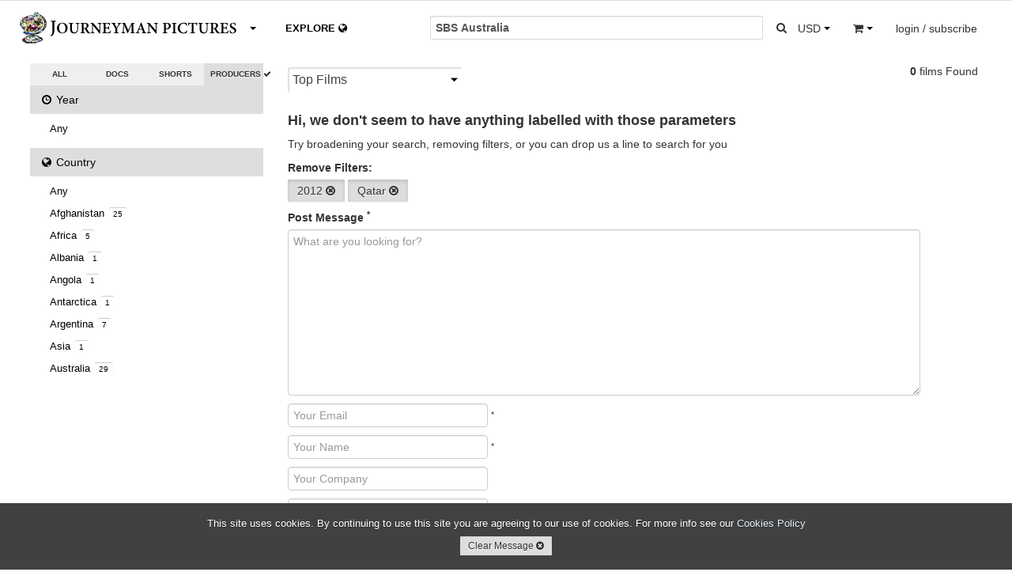

--- FILE ---
content_type: text/html; charset=utf-8
request_url: https://www.journeyman.tv/search/?q=SBS%20Australia&type=producers&year=2012&country=QA&owner=&content=&aspect=&size=&rate=&standard=&resolution=&sort=
body_size: 9260
content:


<!DOCTYPE html>
<html lang="en">
  <head>
  <meta charset="utf-8">
    <title>Sbs Australia | Journeyman Pictures</title>
    <meta name="viewport" content="width=device-width, initial-scale=1.0">
    <meta name="description" content="SBS, Australia News, Shorts, Documentary Features">
    <meta name="keywords" content="SBS, Australia, News, Shorts, Documentary Features, video, Journeyman Pictures">
    <meta name="author" content="hazco.co.uk">
    <link rel="shortcut icon" href="https://dkvf7eqydjaua.cloudfront.net/static/ico/share/favicon.ico" type="image/x-icon">

    <!-- Include CSS Assets -->
    <link href="//vjs.zencdn.net/4.12/video-js.css" rel="stylesheet">
    <link href="https://dkvf7eqydjaua.cloudfront.net/static/css/share/swiper.min.css" rel="stylesheet">
<link rel="stylesheet" href="https://dkvf7eqydjaua.cloudfront.net/static/compressed/css/output.a3c492c6b2ea.css" type="text/css">
    <!-- HTML5 shim, for IE6-8 support of HTML5 elements -->
    <!--[if lt IE 9]>
      <script src="http://html5shim.googlecode.com/svn/trunk/html5.js"></script>
    <![endif]-->

    <!-- Fav and touch icons -->
    <link rel="apple-touch-icon-precomposed" sizes="144x144" href="https://dkvf7eqydjaua.cloudfront.net/static/ico/share/favicon.ico">
    <link rel="apple-touch-icon-precomposed" sizes="114x114" href="https://dkvf7eqydjaua.cloudfront.net/static/ico/share/favicon.ico">
    <link rel="apple-touch-icon-precomposed" sizes="72x72" href="https://dkvf7eqydjaua.cloudfront.net/static/ico/share/favicon.ico">
    <link rel="apple-touch-icon-precomposed" href="https://dkvf7eqydjaua.cloudfront.net/static/ico/share/favicon.ico">
    <script type="text/javascript" src="//s7.addthis.com/js/300/addthis_widget.js#pubid=ra-569e9fe2b4d19190" async defer></script>
    <script src="https://www.google.com/recaptcha/api.js?onload=recaptchaOnloadCallback&render=explicit" async defer></script>
    <script type="text/javascript" language="javascript">
        google_recaptcha_site_key = '6LeChigUAAAAAFsUeUBy5JkvhgVkKGCMGizSIE_2';
    </script>

<!-- MAINSITE Google tag (gtag.js) -->
<script async src="https://www.googletagmanager.com/gtag/js?id=G-HJQMV51KZG"></script>
<script>
  window.dataLayer = window.dataLayer || [];
  function gtag(){dataLayer.push(arguments);}
  gtag('js', new Date());

  gtag('config', 'G-HJQMV51KZG');
</script>

    
    
<!-- Facebook Pixel Code -->
<script>
!function(f,b,e,v,n,t,s){if(f.fbq)return;n=f.fbq=function(){n.callMethod?
n.callMethod.apply(n,arguments):n.queue.push(arguments)};if(!f._fbq)f._fbq=n;
n.push=n;n.loaded=!0;n.version='2.0';n.queue=[];t=b.createElement(e);t.async=!0;
t.src=v;s=b.getElementsByTagName(e)[0];s.parentNode.insertBefore(t,s)}(window,
document,'script','https://connect.facebook.net/en_US/fbevents.js');
fbq('init', '746282392195968'); // Insert your pixel ID here.

    fbq('track', 'PageView',{search:'SBS Australia'});

</script>
<noscript>

    <img height="1" width="1" style="display:none" src="https://www.facebook.com/tr?id=746282392195968&ev=PageView&noscript=1&cd[search]=SBS Australia"/>

</noscript>
<!-- DO NOT MODIFY -->
<!-- End Facebook Pixel Code -->
</head>
<body class="animated search white_footer" >
<div id="fb-root"></div>
<script>(function(d, s, id) {
  var js, fjs = d.getElementsByTagName(s)[0];
  if (d.getElementById(id)) return;
  js = d.createElement(s); js.id = id;
  js.src = "//connect.facebook.net/en_GB/sdk.js#xfbml=1&version=v2.3";
  fjs.parentNode.insertBefore(js, fjs);
}(document, 'script', 'facebook-jssdk'));</script>
<script>window.twttr = (function(d, s, id) {
  var js, fjs = d.getElementsByTagName(s)[0],
    t = window.twttr || {};
  if (d.getElementById(id)) return t;
  js = d.createElement(s);
  js.id = id;
  js.src = "https://platform.twitter.com/widgets.js";
  fjs.parentNode.insertBefore(js, fjs);

  t._e = [];
  t.ready = function(f) {
    t._e.push(f);
  };

  return t;
}(document, "script", "twitter-wjs"));</script>

<div id="wrapper" class="page-container">
<!-- Start Modal Payments -->









        <!-- End Modal Payments -->
    <div id="content_wrapper">
        <div id="content_inner_wrapper">
        
            


<div id="header">
    <div class="navbar navbar-static-top">
        <div class="navbar-inner primary">
            <div class="container">
                <div class="navbar-text about-menu">
                    <div class="btn-group">
                         <a id="about-link" class="btn dropdown-toggle" data-toggle="dropdown" href="#">
                             <span class="nav-logo">.</span><i class="caret"></i>
                          </a>
                         <ul class="dropdown-menu">
                             <li><a href="/" class="navbar-link">Home</a></li>
                             <li><a href="/about/sales" class="navbar-link">Catalogue &amp; Film Sales</a></li>
                             <li><a href="/about/distribution" class="navbar-link">Distribution</a></li>
                             <li><a href="/about/about-us" class="navbar-link">About Us</a></li>
                             <li><a href="/about/jobs" class="navbar-link">Jobs</a></li>
                             <li><a href="/about/contact-us" class="navbar-link">Contact Us</a></li>
                          </ul>
                     </div>
                </div>
                <div class="navbar-text pull-right">
                     
                    <div class="btn-group pull-left large-screens">
                         <a id="currency-link" class="btn dropdown-toggle" data-toggle="dropdown" href="#">
                            <span class="basket-currency">USD</span>
                             <span class="caret"></span>
                         </a>
                         <ul class="dropdown-menu">
                             
                                 <li><a href="/order/change_currency/GBP?next=/search/" >&pound; - British Pounds</a></li>
                             
                                 <li><a href="/order/change_currency/USD?next=/search/" class="selected">$ - US Dollars</a></li>
                             
                                 <li><a href="/order/change_currency/EUR?next=/search/" >&euro; - Euros</a></li>
                             
                         </ul>
                    </div>
                    <div class="btn-group pull-left small-screens small-screen-search-btn">
                         <a id="search-link" class="btn btn-search"href="#">
                            <span><i class="icon icon-search"></i></span>
                         </a>
                    </div>
                    <div class="btn-group pull-left">
                         <a id="basket-link" class="btn dropdown-toggle" data-toggle="dropdown" href="#">
                            <span class="basket-item-count"></span>
                            <span><i class="icon-shopping-cart"></i></span>
                            <span class="caret"></span>
                          </a>
                         <ul class="dropdown-menu">
                             <li class="view_basket"><a href="/order/basket/" class="navbar-link">View Basket <i class="icon icon-circle-arrow-right"></i></a></li>
                             <li class="nav_basket">
                                 <div id="nav_basket_items"></div>
                             </li>
                         </ul>
                     </div>
                    
                        <div class="pull-right btn-group">
                            <a href="#" class="dropdown-toggle btn" data-toggle="dropdown"><span class="large-screens">login / subscribe</span><span class="small-screens"><i class="icon icon-user"></i></span></a>
                            <ul class="dropdown-menu">
                                <li><a href="/accounts/login/" class="navbar-link">Account Login <i class="icon icon-user"></i></a></li>


                                <li><a href="#" class="navbar-link highlight btn-mail_subscribe">Join Mailinglist <i class="icon icon-envelope"></i></a></li>
                            </ul>
                        </div>
                    





                </div>





                <form id="global_search" class="navbar-form pull-right" action="/search?&type=producers&year=2012&country=QA&owner=&aspect=&size=&rate=&standard=&resolution=&sort=">
                    <div class="input-append">
                      <input class="span2 global_search_input " type="text" placeholder="SEARCH PRODUCERS..." name="q" value="SBS Australia">
                      <input type="hidden" name="year" value="2012"/>
                      <input type="hidden" name="country" value="QA"/>
                      <input type="hidden" name="type" class="search-type-input" value="producers"/>
                      <input type="hidden" name="aspect" value=""/>
                      <input type="hidden" name="size" value=""/>
                      <input type="hidden" name="rate" value=""/>
                      <input type="hidden" name="standard" value=""/>
                      <input type="hidden" name="resolution" value=""/>
                      <input type="hidden" name="owner" value=""/>
                      <input type="hidden" name="sort" value=""/>
                      <button class="btn global_search_submit" type="submit"><i class="icon-search"></i></button>
                    </div>
                </form>
                <ul class="nav global-slide-controls">









                    <li class="">
                        <a href="/features" class="global-slide-control slide-to-0 features" data-slide-to="0" data-search-type="doc"><i class="icon icon-circle-arrow-left"></i> DOCUMENTARIES <i class="icon icon-circle-arrow-down"></i></a>
                    </li>
                    <li class="">
                        <a href="/shorts" class="global-slide-control slide-to-1 shorts" data-slide-to="1" data-search-type="short">SHORTS <i class="icon icon-circle-arrow-down"></i><i class="icon icon-circle-arrow-right"></i></a>
                    </li>
                    <li class="explore_tab ">
                        <a href="/explore" class="global-slide-control slide-to-2 explore explore-map" data-slide-to="2" data-search-type="">EXPLORE <i class="icon-globe"></i></a>
                        <a href="/search" class="global-slide-control slide-to-2 explore explore-search" data-slide-to="2" data-search-type="">EXPLORE <i class="icon-globe"></i></a>
                    </li>
                </ul>
            </div>
        </div>
        <!--<div class="navbar-inner secondary">
            <div class="container">
                <ul class="nav">
                    <li class="">
                        <a href="/search?q=SBS Australia&category=us&type=producers&aspect=&size=&rate=&standard=&resolution=" class="">US</a>
                    </li>
                    <li class="">
                        <a href="/search?q=SBS Australia&category=uk&type=producers&aspect=&size=&rate=&standard=&resolution=" class="">UK</a>
                    </li>
                    <li class="">
                        <a href="/search?q=SBS Australia&category=environment&type=producers&aspect=&size=&rate=&standard=&resolution=" class="">ENVIRONMENT</a>
                    </li>
                    <li class="">
                        <a href="/search?q=SBS Australia&category=politics&type=producers&aspect=&size=&rate=&standard=&resolution=" class="">POLITICS</a>
                    </li>
                </ul>
            </div>
        </div>-->
    </div>

 </div>
<div class="container print-only"><img src="https://dkvf7eqydjaua.cloudfront.net/static/img/mainsite/journeymantv_logo_header.png"/></div>

        

        <!-- Start Modal Alerts -->
        

        
        <!-- End Modal Alerts -->
        <!-- Start Modal Search -->
        <div id="modal-search" class="modal hide fade">
            <div class="modal-header">
                <h1 class="nav-logo"></h1><button type="button" class="close" data-dismiss="modal" aria-hidden="true">&times;</button>
            </div>
            <div class="modal-body">
                <form id="global_search" class="navbar-form global_search" action="/search?&type=producers&year=2012&country=QA&aspect=&size=&rate=&standard=&resolution=">
                    <div class="input-append">
                      <input id="modal_global_search_input" class="span2" type="text" placeholder="SEARCH..." name="q" value="SBS Australia">
                      <input type="hidden" name="year" value="2012"/>
                      <input type="hidden" name="country" value="QA"/>
                      <input type="hidden" name="type" class="search-type-input" value="producers"/>
                      <input type="hidden" name="aspect" value=""/>
                      <input type="hidden" name="size" value=""/>
                      <input type="hidden" name="rate" value=""/>
                      <input type="hidden" name="standard" value=""/>
                      <input type="hidden" name="resolution" value=""/>
                      <button class="btn" type="submit"><i class="icon-search"></i></button>
                    </div>
                </form>
            </div>
        </div>
        <!-- End Modal General -->
        <!-- Start Modal General -->
        <div id="modal-main" class="modal hide fade modal-overflow">
          <div class="modal-header">
            <button type="button" class="close" data-dismiss="modal" aria-hidden="true">&times;</button>
          </div>
          <div class="modal-body">
          </div>
        </div>
        <!-- End Modal General -->

        <!-- Start Content -->

        <div class="container">

            
    <!-- Start Main Section -->
    <div id="main_section">
        <div class="row-fluid" >
            <!-- Start Right Section -->
            <div id="side-section" class="span3">
                <div class="select-radio btn-group">
                    <a class="btn " href="/search?q=SBS Australia&type=&country=QA&owner=&year=2012&aspect=&size=&rate=&standard=&resolution=&sort=">ALL <i class="icon icon-ok icon-radio"></i></a>
                    <a class="btn " href="/search?q=SBS Australia&type=doc&country=QA&year=2012&owner=&aspect=&size=&rate=&standard=&resolution=&sort=">DOCS <i class="icon icon-ok icon-radio"></i></a>
                    <a class="btn " href="/search?q=SBS Australia&type=short&country=QA&year=2012&owner=&aspect=&size=&rate=&standard=&resolution=&sort=">SHORTS <i class="icon icon-ok icon-radio"></i></a>
                    <a class="btn active" href="/search?q=SBS Australia&type=producers&country=QA&year=2012&owner=&aspect=&size=&rate=&standard=&resolution=&sort=">PRODUCERS <i class="icon icon-ok icon-radio"></i></a>                    
                </div>
                <div id="filter_accordion" class="accordions">
                    <ul class="nav nav-list accordion-group">
                        <li class="active accordion-heading"><a href="#year_choices" class="accordion-toggle" data-parent="#filter_accordion" data-toggle="collapse"><i class="icon-time"></i> Year <span class="current">2012 <i class="icon-caret-down"></i></span></a></li>
                        <li id="year_choices" class="accordion-body collapse">
                            <ul class="nav-list">
                                <li class=""><a href="?q=SBS Australia&type=producers&year=&country=QA&owner=&page=&period=&place=&content=&aspect=&size=&rate=&standard=&resolution=&sort=" class="advanced_search_option" data-option-name="aspect" data-value="">Any</a></li>
                                
                            </ul>
                        </li>
                        <li class="active accordion-heading"><a href="#" class="accordion-toggle" data-parent="#filter_accordion" data-toggle="collapse" data-target="#country_choices"><i class="icon-globe"></i> Country <span class="current">Qatar <i class="icon-caret-down"></i></span></a></li>
                        <li id="country_choices" class="accordion-body collapse">
                            <ul class="nav-list">
                                <li class=""><a href="?q=SBS Australia&type=producers&year=2012&country=&owner=&page=&period=&place=&content=&aspect=&size=&rate=&standard=&resolution=&sort=" class="advanced_search_option" data-option-name="aspect" data-value="">Any</a></li>
                                
                                    <li class=""><a href="/search/?q=SBS Australia&type=producers&year=2012&country=AF&owner=&content=&aspect=&size=&rate=&standard=&resolution=&sort=">Afghanistan <span class="itemcount">25</span></a></li>
                                
                                    <li class=""><a href="/search/?q=SBS Australia&type=producers&year=2012&country=C1&owner=&content=&aspect=&size=&rate=&standard=&resolution=&sort=">Africa <span class="itemcount">5</span></a></li>
                                
                                    <li class=""><a href="/search/?q=SBS Australia&type=producers&year=2012&country=AL&owner=&content=&aspect=&size=&rate=&standard=&resolution=&sort=">Albania <span class="itemcount">1</span></a></li>
                                
                                    <li class=""><a href="/search/?q=SBS Australia&type=producers&year=2012&country=AO&owner=&content=&aspect=&size=&rate=&standard=&resolution=&sort=">Angola <span class="itemcount">1</span></a></li>
                                
                                    <li class=""><a href="/search/?q=SBS Australia&type=producers&year=2012&country=AQ&owner=&content=&aspect=&size=&rate=&standard=&resolution=&sort=">Antarctica <span class="itemcount">1</span></a></li>
                                
                                    <li class=""><a href="/search/?q=SBS Australia&type=producers&year=2012&country=AR&owner=&content=&aspect=&size=&rate=&standard=&resolution=&sort=">Argentina <span class="itemcount">7</span></a></li>
                                
                                    <li class=""><a href="/search/?q=SBS Australia&type=producers&year=2012&country=C2&owner=&content=&aspect=&size=&rate=&standard=&resolution=&sort=">Asia <span class="itemcount">1</span></a></li>
                                
                                    <li class=""><a href="/search/?q=SBS Australia&type=producers&year=2012&country=AU&owner=&content=&aspect=&size=&rate=&standard=&resolution=&sort=">Australia <span class="itemcount">29</span></a></li>
                                
                                    <li class=""><a href="/search/?q=SBS Australia&type=producers&year=2012&country=AT&owner=&content=&aspect=&size=&rate=&standard=&resolution=&sort=">Austria <span class="itemcount">1</span></a></li>
                                
                                    <li class=""><a href="/search/?q=SBS Australia&type=producers&year=2012&country=BS&owner=&content=&aspect=&size=&rate=&standard=&resolution=&sort=">Bahamas <span class="itemcount">1</span></a></li>
                                
                                    <li class=""><a href="/search/?q=SBS Australia&type=producers&year=2012&country=BH&owner=&content=&aspect=&size=&rate=&standard=&resolution=&sort=">Bahrain <span class="itemcount">1</span></a></li>
                                
                                    <li class=""><a href="/search/?q=SBS Australia&type=producers&year=2012&country=BD&owner=&content=&aspect=&size=&rate=&standard=&resolution=&sort=">Bangladesh <span class="itemcount">2</span></a></li>
                                
                                    <li class=""><a href="/search/?q=SBS Australia&type=producers&year=2012&country=BY&owner=&content=&aspect=&size=&rate=&standard=&resolution=&sort=">Belarus <span class="itemcount">2</span></a></li>
                                
                                    <li class=""><a href="/search/?q=SBS Australia&type=producers&year=2012&country=BE&owner=&content=&aspect=&size=&rate=&standard=&resolution=&sort=">Belgium <span class="itemcount">1</span></a></li>
                                
                                    <li class=""><a href="/search/?q=SBS Australia&type=producers&year=2012&country=BO&owner=&content=&aspect=&size=&rate=&standard=&resolution=&sort=">Bolivia <span class="itemcount">3</span></a></li>
                                
                                    <li class=""><a href="/search/?q=SBS Australia&type=producers&year=2012&country=BA&owner=&content=&aspect=&size=&rate=&standard=&resolution=&sort=">Bosnia and Herzegovina <span class="itemcount">1</span></a></li>
                                
                                    <li class=""><a href="/search/?q=SBS Australia&type=producers&year=2012&country=BR&owner=&content=&aspect=&size=&rate=&standard=&resolution=&sort=">Brazil <span class="itemcount">21</span></a></li>
                                
                                    <li class=""><a href="/search/?q=SBS Australia&type=producers&year=2012&country=BG&owner=&content=&aspect=&size=&rate=&standard=&resolution=&sort=">Bulgaria <span class="itemcount">1</span></a></li>
                                
                                    <li class=""><a href="/search/?q=SBS Australia&type=producers&year=2012&country=BI&owner=&content=&aspect=&size=&rate=&standard=&resolution=&sort=">Burundi <span class="itemcount">1</span></a></li>
                                
                                    <li class=""><a href="/search/?q=SBS Australia&type=producers&year=2012&country=KH&owner=&content=&aspect=&size=&rate=&standard=&resolution=&sort=">Cambodia <span class="itemcount">9</span></a></li>
                                
                                    <li class=""><a href="/search/?q=SBS Australia&type=producers&year=2012&country=CA&owner=&content=&aspect=&size=&rate=&standard=&resolution=&sort=">Canada <span class="itemcount">11</span></a></li>
                                
                                    <li class=""><a href="/search/?q=SBS Australia&type=producers&year=2012&country=TD&owner=&content=&aspect=&size=&rate=&standard=&resolution=&sort=">Chad <span class="itemcount">1</span></a></li>
                                
                                    <li class=""><a href="/search/?q=SBS Australia&type=producers&year=2012&country=T4&owner=&content=&aspect=&size=&rate=&standard=&resolution=&sort=">Chagos Islands <span class="itemcount">2</span></a></li>
                                
                                    <li class=""><a href="/search/?q=SBS Australia&type=producers&year=2012&country=T3&owner=&content=&aspect=&size=&rate=&standard=&resolution=&sort=">Chechnya <span class="itemcount">1</span></a></li>
                                
                                    <li class=""><a href="/search/?q=SBS Australia&type=producers&year=2012&country=CL&owner=&content=&aspect=&size=&rate=&standard=&resolution=&sort=">Chile <span class="itemcount">3</span></a></li>
                                
                                    <li class=""><a href="/search/?q=SBS Australia&type=producers&year=2012&country=CN&owner=&content=&aspect=&size=&rate=&standard=&resolution=&sort=">China <span class="itemcount">20</span></a></li>
                                
                                    <li class=""><a href="/search/?q=SBS Australia&type=producers&year=2012&country=CO&owner=&content=&aspect=&size=&rate=&standard=&resolution=&sort=">Colombia <span class="itemcount">8</span></a></li>
                                
                                    <li class=""><a href="/search/?q=SBS Australia&type=producers&year=2012&country=CD&owner=&content=&aspect=&size=&rate=&standard=&resolution=&sort=">DRC <span class="itemcount">2</span></a></li>
                                
                                    <li class=""><a href="/search/?q=SBS Australia&type=producers&year=2012&country=HR&owner=&content=&aspect=&size=&rate=&standard=&resolution=&sort=">Croatia <span class="itemcount">1</span></a></li>
                                
                                    <li class=""><a href="/search/?q=SBS Australia&type=producers&year=2012&country=CU&owner=&content=&aspect=&size=&rate=&standard=&resolution=&sort=">Cuba <span class="itemcount">5</span></a></li>
                                
                                    <li class=""><a href="/search/?q=SBS Australia&type=producers&year=2012&country=DK&owner=&content=&aspect=&size=&rate=&standard=&resolution=&sort=">Denmark <span class="itemcount">7</span></a></li>
                                
                                    <li class=""><a href="/search/?q=SBS Australia&type=producers&year=2012&country=R6&owner=&content=&aspect=&size=&rate=&standard=&resolution=&sort=">Eastern Europe <span class="itemcount">1</span></a></li>
                                
                                    <li class=""><a href="/search/?q=SBS Australia&type=producers&year=2012&country=EC&owner=&content=&aspect=&size=&rate=&standard=&resolution=&sort=">Ecuador <span class="itemcount">1</span></a></li>
                                
                                    <li class=""><a href="/search/?q=SBS Australia&type=producers&year=2012&country=EG&owner=&content=&aspect=&size=&rate=&standard=&resolution=&sort=">Egypt <span class="itemcount">15</span></a></li>
                                
                                    <li class=""><a href="/search/?q=SBS Australia&type=producers&year=2012&country=SV&owner=&content=&aspect=&size=&rate=&standard=&resolution=&sort=">El Salvador <span class="itemcount">3</span></a></li>
                                
                                    <li class=""><a href="/search/?q=SBS Australia&type=producers&year=2012&country=ET&owner=&content=&aspect=&size=&rate=&standard=&resolution=&sort=">Ethiopia <span class="itemcount">3</span></a></li>
                                
                                    <li class=""><a href="/search/?q=SBS Australia&type=producers&year=2012&country=FK&owner=&content=&aspect=&size=&rate=&standard=&resolution=&sort=">Falkland Islands (Malvinas) <span class="itemcount">1</span></a></li>
                                
                                    <li class=""><a href="/search/?q=SBS Australia&type=producers&year=2012&country=FJ&owner=&content=&aspect=&size=&rate=&standard=&resolution=&sort=">Fiji <span class="itemcount">4</span></a></li>
                                
                                    <li class=""><a href="/search/?q=SBS Australia&type=producers&year=2012&country=FI&owner=&content=&aspect=&size=&rate=&standard=&resolution=&sort=">Finland <span class="itemcount">1</span></a></li>
                                
                                    <li class=""><a href="/search/?q=SBS Australia&type=producers&year=2012&country=FR&owner=&content=&aspect=&size=&rate=&standard=&resolution=&sort=">France <span class="itemcount">10</span></a></li>
                                
                                    <li class=""><a href="/search/?q=SBS Australia&type=producers&year=2012&country=PF&owner=&content=&aspect=&size=&rate=&standard=&resolution=&sort=">French Polynesia <span class="itemcount">1</span></a></li>
                                
                                    <li class=""><a href="/search/?q=SBS Australia&type=producers&year=2012&country=GE&owner=&content=&aspect=&size=&rate=&standard=&resolution=&sort=">Georgia <span class="itemcount">5</span></a></li>
                                
                                    <li class=""><a href="/search/?q=SBS Australia&type=producers&year=2012&country=DE&owner=&content=&aspect=&size=&rate=&standard=&resolution=&sort=">Germany <span class="itemcount">8</span></a></li>
                                
                                    <li class=""><a href="/search/?q=SBS Australia&type=producers&year=2012&country=GH&owner=&content=&aspect=&size=&rate=&standard=&resolution=&sort=">Ghana <span class="itemcount">1</span></a></li>
                                
                                    <li class=""><a href="/search/?q=SBS Australia&type=producers&year=2012&country=GR&owner=&content=&aspect=&size=&rate=&standard=&resolution=&sort=">Greece <span class="itemcount">11</span></a></li>
                                
                                    <li class=""><a href="/search/?q=SBS Australia&type=producers&year=2012&country=GL&owner=&content=&aspect=&size=&rate=&standard=&resolution=&sort=">Greenland <span class="itemcount">2</span></a></li>
                                
                                    <li class=""><a href="/search/?q=SBS Australia&type=producers&year=2012&country=GT&owner=&content=&aspect=&size=&rate=&standard=&resolution=&sort=">Guatemala <span class="itemcount">4</span></a></li>
                                
                                    <li class=""><a href="/search/?q=SBS Australia&type=producers&year=2012&country=HT&owner=&content=&aspect=&size=&rate=&standard=&resolution=&sort=">Haiti <span class="itemcount">2</span></a></li>
                                
                                    <li class=""><a href="/search/?q=SBS Australia&type=producers&year=2012&country=HK&owner=&content=&aspect=&size=&rate=&standard=&resolution=&sort=">Hong Kong <span class="itemcount">8</span></a></li>
                                
                                    <li class=""><a href="/search/?q=SBS Australia&type=producers&year=2012&country=HU&owner=&content=&aspect=&size=&rate=&standard=&resolution=&sort=">Hungary <span class="itemcount">1</span></a></li>
                                
                                    <li class=""><a href="/search/?q=SBS Australia&type=producers&year=2012&country=IS&owner=&content=&aspect=&size=&rate=&standard=&resolution=&sort=">Iceland <span class="itemcount">3</span></a></li>
                                
                                    <li class=""><a href="/search/?q=SBS Australia&type=producers&year=2012&country=IN&owner=&content=&aspect=&size=&rate=&standard=&resolution=&sort=">India <span class="itemcount">31</span></a></li>
                                
                                    <li class=""><a href="/search/?q=SBS Australia&type=producers&year=2012&country=ID&owner=&content=&aspect=&size=&rate=&standard=&resolution=&sort=">Indonesia <span class="itemcount">51</span></a></li>
                                
                                    <li class=""><a href="/search/?q=SBS Australia&type=producers&year=2012&country=IR&owner=&content=&aspect=&size=&rate=&standard=&resolution=&sort=">Iran, Islamic Republic of <span class="itemcount">11</span></a></li>
                                
                                    <li class=""><a href="/search/?q=SBS Australia&type=producers&year=2012&country=IQ&owner=&content=&aspect=&size=&rate=&standard=&resolution=&sort=">Iraq <span class="itemcount">42</span></a></li>
                                
                                    <li class=""><a href="/search/?q=SBS Australia&type=producers&year=2012&country=IE&owner=&content=&aspect=&size=&rate=&standard=&resolution=&sort=">Ireland <span class="itemcount">5</span></a></li>
                                
                                    <li class=""><a href="/search/?q=SBS Australia&type=producers&year=2012&country=T1&owner=&content=&aspect=&size=&rate=&standard=&resolution=&sort=">Israel/Palestine <span class="itemcount">36</span></a></li>
                                
                                    <li class=""><a href="/search/?q=SBS Australia&type=producers&year=2012&country=IT&owner=&content=&aspect=&size=&rate=&standard=&resolution=&sort=">Italy <span class="itemcount">19</span></a></li>
                                
                                    <li class=""><a href="/search/?q=SBS Australia&type=producers&year=2012&country=JM&owner=&content=&aspect=&size=&rate=&standard=&resolution=&sort=">Jamaica <span class="itemcount">2</span></a></li>
                                
                                    <li class=""><a href="/search/?q=SBS Australia&type=producers&year=2012&country=JP&owner=&content=&aspect=&size=&rate=&standard=&resolution=&sort=">Japan <span class="itemcount">14</span></a></li>
                                
                                    <li class=""><a href="/search/?q=SBS Australia&type=producers&year=2012&country=JO&owner=&content=&aspect=&size=&rate=&standard=&resolution=&sort=">Jordan <span class="itemcount">4</span></a></li>
                                
                                    <li class=""><a href="/search/?q=SBS Australia&type=producers&year=2012&country=KE&owner=&content=&aspect=&size=&rate=&standard=&resolution=&sort=">Kenya <span class="itemcount">7</span></a></li>
                                
                                    <li class=""><a href="/search/?q=SBS Australia&type=producers&year=2012&country=KP&owner=&content=&aspect=&size=&rate=&standard=&resolution=&sort=">North Korea <span class="itemcount">3</span></a></li>
                                
                                    <li class=""><a href="/search/?q=SBS Australia&type=producers&year=2012&country=KR&owner=&content=&aspect=&size=&rate=&standard=&resolution=&sort=">South Korea <span class="itemcount">9</span></a></li>
                                
                                    <li class=""><a href="/search/?q=SBS Australia&type=producers&year=2012&country=T7&owner=&content=&aspect=&size=&rate=&standard=&resolution=&sort=">Kosovo <span class="itemcount">1</span></a></li>
                                
                                    <li class=""><a href="/search/?q=SBS Australia&type=producers&year=2012&country=KG&owner=&content=&aspect=&size=&rate=&standard=&resolution=&sort=">Kyrgyzstan <span class="itemcount">3</span></a></li>
                                
                                    <li class=""><a href="/search/?q=SBS Australia&type=producers&year=2012&country=LA&owner=&content=&aspect=&size=&rate=&standard=&resolution=&sort=">Lao Peoples Democratic Republic <span class="itemcount">2</span></a></li>
                                
                                    <li class=""><a href="/search/?q=SBS Australia&type=producers&year=2012&country=LB&owner=&content=&aspect=&size=&rate=&standard=&resolution=&sort=">Lebanon <span class="itemcount">18</span></a></li>
                                
                                    <li class=""><a href="/search/?q=SBS Australia&type=producers&year=2012&country=LY&owner=&content=&aspect=&size=&rate=&standard=&resolution=&sort=">Libyan Arab Jamahiriya <span class="itemcount">7</span></a></li>
                                
                                    <li class=""><a href="/search/?q=SBS Australia&type=producers&year=2012&country=LT&owner=&content=&aspect=&size=&rate=&standard=&resolution=&sort=">Lithuania <span class="itemcount">1</span></a></li>
                                
                                    <li class=""><a href="/search/?q=SBS Australia&type=producers&year=2012&country=MK&owner=&content=&aspect=&size=&rate=&standard=&resolution=&sort=">Macedonia <span class="itemcount">1</span></a></li>
                                
                                    <li class=""><a href="/search/?q=SBS Australia&type=producers&year=2012&country=MG&owner=&content=&aspect=&size=&rate=&standard=&resolution=&sort=">Madagascar <span class="itemcount">3</span></a></li>
                                
                                    <li class=""><a href="/search/?q=SBS Australia&type=producers&year=2012&country=MW&owner=&content=&aspect=&size=&rate=&standard=&resolution=&sort=">Malawi <span class="itemcount">3</span></a></li>
                                
                                    <li class=""><a href="/search/?q=SBS Australia&type=producers&year=2012&country=MY&owner=&content=&aspect=&size=&rate=&standard=&resolution=&sort=">Malaysia <span class="itemcount">8</span></a></li>
                                
                                    <li class=""><a href="/search/?q=SBS Australia&type=producers&year=2012&country=ML&owner=&content=&aspect=&size=&rate=&standard=&resolution=&sort=">Mali <span class="itemcount">2</span></a></li>
                                
                                    <li class=""><a href="/search/?q=SBS Australia&type=producers&year=2012&country=MT&owner=&content=&aspect=&size=&rate=&standard=&resolution=&sort=">Malta <span class="itemcount">1</span></a></li>
                                
                                    <li class=""><a href="/search/?q=SBS Australia&type=producers&year=2012&country=MX&owner=&content=&aspect=&size=&rate=&standard=&resolution=&sort=">Mexico <span class="itemcount">7</span></a></li>
                                
                                    <li class=""><a href="/search/?q=SBS Australia&type=producers&year=2012&country=MD&owner=&content=&aspect=&size=&rate=&standard=&resolution=&sort=">Moldova <span class="itemcount">2</span></a></li>
                                
                                    <li class=""><a href="/search/?q=SBS Australia&type=producers&year=2012&country=MA&owner=&content=&aspect=&size=&rate=&standard=&resolution=&sort=">Morocco <span class="itemcount">3</span></a></li>
                                
                                    <li class=""><a href="/search/?q=SBS Australia&type=producers&year=2012&country=MM&owner=&content=&aspect=&size=&rate=&standard=&resolution=&sort=">Myanmar <span class="itemcount">6</span></a></li>
                                
                                    <li class=""><a href="/search/?q=SBS Australia&type=producers&year=2012&country=NR&owner=&content=&aspect=&size=&rate=&standard=&resolution=&sort=">Nauru <span class="itemcount">1</span></a></li>
                                
                                    <li class=""><a href="/search/?q=SBS Australia&type=producers&year=2012&country=NP&owner=&content=&aspect=&size=&rate=&standard=&resolution=&sort=">Nepal <span class="itemcount">8</span></a></li>
                                
                                    <li class=""><a href="/search/?q=SBS Australia&type=producers&year=2012&country=NL&owner=&content=&aspect=&size=&rate=&standard=&resolution=&sort=">Netherlands <span class="itemcount">7</span></a></li>
                                
                                    <li class=""><a href="/search/?q=SBS Australia&type=producers&year=2012&country=NZ&owner=&content=&aspect=&size=&rate=&standard=&resolution=&sort=">New Zealand <span class="itemcount">16</span></a></li>
                                
                                    <li class=""><a href="/search/?q=SBS Australia&type=producers&year=2012&country=NI&owner=&content=&aspect=&size=&rate=&standard=&resolution=&sort=">Nicaragua <span class="itemcount">2</span></a></li>
                                
                                    <li class=""><a href="/search/?q=SBS Australia&type=producers&year=2012&country=NG&owner=&content=&aspect=&size=&rate=&standard=&resolution=&sort=">Nigeria <span class="itemcount">3</span></a></li>
                                
                                    <li class=""><a href="/search/?q=SBS Australia&type=producers&year=2012&country=NO&owner=&content=&aspect=&size=&rate=&standard=&resolution=&sort=">Norway <span class="itemcount">3</span></a></li>
                                
                                    <li class=""><a href="/search/?q=SBS Australia&type=producers&year=2012&country=R7&owner=&content=&aspect=&size=&rate=&standard=&resolution=&sort=">Pacific <span class="itemcount">1</span></a></li>
                                
                                    <li class=""><a href="/search/?q=SBS Australia&type=producers&year=2012&country=PK&owner=&content=&aspect=&size=&rate=&standard=&resolution=&sort=">Pakistan <span class="itemcount">13</span></a></li>
                                
                                    <li class=""><a href="/search/?q=SBS Australia&type=producers&year=2012&country=PW&owner=&content=&aspect=&size=&rate=&standard=&resolution=&sort=">Palau <span class="itemcount">3</span></a></li>
                                
                                    <li class=""><a href="/search/?q=SBS Australia&type=producers&year=2012&country=PG&owner=&content=&aspect=&size=&rate=&standard=&resolution=&sort=">Papua New Guinea <span class="itemcount">8</span></a></li>
                                
                                    <li class=""><a href="/search/?q=SBS Australia&type=producers&year=2012&country=PE&owner=&content=&aspect=&size=&rate=&standard=&resolution=&sort=">Peru <span class="itemcount">1</span></a></li>
                                
                                    <li class=""><a href="/search/?q=SBS Australia&type=producers&year=2012&country=PH&owner=&content=&aspect=&size=&rate=&standard=&resolution=&sort=">Philippines <span class="itemcount">12</span></a></li>
                                
                                    <li class=""><a href="/search/?q=SBS Australia&type=producers&year=2012&country=PL&owner=&content=&aspect=&size=&rate=&standard=&resolution=&sort=">Poland <span class="itemcount">2</span></a></li>
                                
                                    <li class=""><a href="/search/?q=SBS Australia&type=producers&year=2012&country=PT&owner=&content=&aspect=&size=&rate=&standard=&resolution=&sort=">Portugal <span class="itemcount">4</span></a></li>
                                
                                    <li class="selected"><a href="/search/?q=SBS Australia&type=producers&year=2012&country=&owner=&content=&aspect=&size=&rate=&standard=&resolution=&sort=">Qatar <span class="itemcount">2</span></a></li>
                                
                                    <li class=""><a href="/search/?q=SBS Australia&type=producers&year=2012&country=RE&owner=&content=&aspect=&size=&rate=&standard=&resolution=&sort=">Reunion <span class="itemcount">1</span></a></li>
                                
                                    <li class=""><a href="/search/?q=SBS Australia&type=producers&year=2012&country=RO&owner=&content=&aspect=&size=&rate=&standard=&resolution=&sort=">Romania <span class="itemcount">1</span></a></li>
                                
                                    <li class=""><a href="/search/?q=SBS Australia&type=producers&year=2012&country=RU&owner=&content=&aspect=&size=&rate=&standard=&resolution=&sort=">Russian Federation <span class="itemcount">14</span></a></li>
                                
                                    <li class=""><a href="/search/?q=SBS Australia&type=producers&year=2012&country=RW&owner=&content=&aspect=&size=&rate=&standard=&resolution=&sort=">Rwanda <span class="itemcount">2</span></a></li>
                                
                                    <li class=""><a href="/search/?q=SBS Australia&type=producers&year=2012&country=SA&owner=&content=&aspect=&size=&rate=&standard=&resolution=&sort=">Saudi Arabia <span class="itemcount">3</span></a></li>
                                
                                    <li class=""><a href="/search/?q=SBS Australia&type=producers&year=2012&country=RS&owner=&content=&aspect=&size=&rate=&standard=&resolution=&sort=">Serbia <span class="itemcount">3</span></a></li>
                                
                                    <li class=""><a href="/search/?q=SBS Australia&type=producers&year=2012&country=SL&owner=&content=&aspect=&size=&rate=&standard=&resolution=&sort=">Sierra Leone <span class="itemcount">5</span></a></li>
                                
                                    <li class=""><a href="/search/?q=SBS Australia&type=producers&year=2012&country=SG&owner=&content=&aspect=&size=&rate=&standard=&resolution=&sort=">Singapore <span class="itemcount">6</span></a></li>
                                
                                    <li class=""><a href="/search/?q=SBS Australia&type=producers&year=2012&country=SK&owner=&content=&aspect=&size=&rate=&standard=&resolution=&sort=">Slovakia <span class="itemcount">1</span></a></li>
                                
                                    <li class=""><a href="/search/?q=SBS Australia&type=producers&year=2012&country=SB&owner=&content=&aspect=&size=&rate=&standard=&resolution=&sort=">Solomon Islands <span class="itemcount">2</span></a></li>
                                
                                    <li class=""><a href="/search/?q=SBS Australia&type=producers&year=2012&country=SO&owner=&content=&aspect=&size=&rate=&standard=&resolution=&sort=">Somalia <span class="itemcount">2</span></a></li>
                                
                                    <li class=""><a href="/search/?q=SBS Australia&type=producers&year=2012&country=ZA&owner=&content=&aspect=&size=&rate=&standard=&resolution=&sort=">South Africa <span class="itemcount">8</span></a></li>
                                
                                    <li class=""><a href="/search/?q=SBS Australia&type=producers&year=2012&country=SS&owner=&content=&aspect=&size=&rate=&standard=&resolution=&sort=">South Sudan <span class="itemcount">1</span></a></li>
                                
                                    <li class=""><a href="/search/?q=SBS Australia&type=producers&year=2012&country=ES&owner=&content=&aspect=&size=&rate=&standard=&resolution=&sort=">Spain <span class="itemcount">10</span></a></li>
                                
                                    <li class=""><a href="/search/?q=SBS Australia&type=producers&year=2012&country=LK&owner=&content=&aspect=&size=&rate=&standard=&resolution=&sort=">Sri Lanka <span class="itemcount">11</span></a></li>
                                
                                    <li class=""><a href="/search/?q=SBS Australia&type=producers&year=2012&country=SD&owner=&content=&aspect=&size=&rate=&standard=&resolution=&sort=">Sudan <span class="itemcount">4</span></a></li>
                                
                                    <li class=""><a href="/search/?q=SBS Australia&type=producers&year=2012&country=SZ&owner=&content=&aspect=&size=&rate=&standard=&resolution=&sort=">Swaziland <span class="itemcount">1</span></a></li>
                                
                                    <li class=""><a href="/search/?q=SBS Australia&type=producers&year=2012&country=SE&owner=&content=&aspect=&size=&rate=&standard=&resolution=&sort=">Sweden <span class="itemcount">4</span></a></li>
                                
                                    <li class=""><a href="/search/?q=SBS Australia&type=producers&year=2012&country=CH&owner=&content=&aspect=&size=&rate=&standard=&resolution=&sort=">Switzerland <span class="itemcount">2</span></a></li>
                                
                                    <li class=""><a href="/search/?q=SBS Australia&type=producers&year=2012&country=SY&owner=&content=&aspect=&size=&rate=&standard=&resolution=&sort=">Syrian Arab Republic <span class="itemcount">11</span></a></li>
                                
                                    <li class=""><a href="/search/?q=SBS Australia&type=producers&year=2012&country=TW&owner=&content=&aspect=&size=&rate=&standard=&resolution=&sort=">Taiwan <span class="itemcount">5</span></a></li>
                                
                                    <li class=""><a href="/search/?q=SBS Australia&type=producers&year=2012&country=TZ&owner=&content=&aspect=&size=&rate=&standard=&resolution=&sort=">Tanzania <span class="itemcount">1</span></a></li>
                                
                                    <li class=""><a href="/search/?q=SBS Australia&type=producers&year=2012&country=TH&owner=&content=&aspect=&size=&rate=&standard=&resolution=&sort=">Thailand <span class="itemcount">19</span></a></li>
                                
                                    <li class=""><a href="/search/?q=SBS Australia&type=producers&year=2012&country=T5&owner=&content=&aspect=&size=&rate=&standard=&resolution=&sort=">Tibet <span class="itemcount">1</span></a></li>
                                
                                    <li class=""><a href="/search/?q=SBS Australia&type=producers&year=2012&country=TL&owner=&content=&aspect=&size=&rate=&standard=&resolution=&sort=">Timor-Leste <span class="itemcount">7</span></a></li>
                                
                                    <li class=""><a href="/search/?q=SBS Australia&type=producers&year=2012&country=TO&owner=&content=&aspect=&size=&rate=&standard=&resolution=&sort=">Tonga <span class="itemcount">2</span></a></li>
                                
                                    <li class=""><a href="/search/?q=SBS Australia&type=producers&year=2012&country=TN&owner=&content=&aspect=&size=&rate=&standard=&resolution=&sort=">Tunisia <span class="itemcount">1</span></a></li>
                                
                                    <li class=""><a href="/search/?q=SBS Australia&type=producers&year=2012&country=TR&owner=&content=&aspect=&size=&rate=&standard=&resolution=&sort=">Turkey <span class="itemcount">4</span></a></li>
                                
                                    <li class=""><a href="/search/?q=SBS Australia&type=producers&year=2012&country=UG&owner=&content=&aspect=&size=&rate=&standard=&resolution=&sort=">Uganda <span class="itemcount">3</span></a></li>
                                
                                    <li class=""><a href="/search/?q=SBS Australia&type=producers&year=2012&country=UA&owner=&content=&aspect=&size=&rate=&standard=&resolution=&sort=">Ukraine <span class="itemcount">7</span></a></li>
                                
                                    <li class=""><a href="/search/?q=SBS Australia&type=producers&year=2012&country=AE&owner=&content=&aspect=&size=&rate=&standard=&resolution=&sort=">United Arab Emirates <span class="itemcount">1</span></a></li>
                                
                                    <li class=""><a href="/search/?q=SBS Australia&type=producers&year=2012&country=GB&owner=&content=&aspect=&size=&rate=&standard=&resolution=&sort=">United Kingdom <span class="itemcount">29</span></a></li>
                                
                                    <li class=""><a href="/search/?q=SBS Australia&type=producers&year=2012&country=US&owner=&content=&aspect=&size=&rate=&standard=&resolution=&sort=">United States <span class="itemcount">144</span></a></li>
                                
                                    <li class=""><a href="/search/?q=SBS Australia&type=producers&year=2012&country=UY&owner=&content=&aspect=&size=&rate=&standard=&resolution=&sort=">Uruguay <span class="itemcount">1</span></a></li>
                                
                                    <li class=""><a href="/search/?q=SBS Australia&type=producers&year=2012&country=UZ&owner=&content=&aspect=&size=&rate=&standard=&resolution=&sort=">Uzbekistan <span class="itemcount">1</span></a></li>
                                
                                    <li class=""><a href="/search/?q=SBS Australia&type=producers&year=2012&country=VU&owner=&content=&aspect=&size=&rate=&standard=&resolution=&sort=">Vanuatu <span class="itemcount">4</span></a></li>
                                
                                    <li class=""><a href="/search/?q=SBS Australia&type=producers&year=2012&country=VE&owner=&content=&aspect=&size=&rate=&standard=&resolution=&sort=">Venezuela <span class="itemcount">7</span></a></li>
                                
                                    <li class=""><a href="/search/?q=SBS Australia&type=producers&year=2012&country=VN&owner=&content=&aspect=&size=&rate=&standard=&resolution=&sort=">Vietnam <span class="itemcount">3</span></a></li>
                                
                                    <li class=""><a href="/search/?q=SBS Australia&type=producers&year=2012&country=R1&owner=&content=&aspect=&size=&rate=&standard=&resolution=&sort=">World <span class="itemcount">10</span></a></li>
                                
                                    <li class=""><a href="/search/?q=SBS Australia&type=producers&year=2012&country=YE&owner=&content=&aspect=&size=&rate=&standard=&resolution=&sort=">Yemen <span class="itemcount">3</span></a></li>
                                
                                    <li class=""><a href="/search/?q=SBS Australia&type=producers&year=2012&country=ZM&owner=&content=&aspect=&size=&rate=&standard=&resolution=&sort=">Zambia <span class="itemcount">1</span></a></li>
                                
                                    <li class=""><a href="/search/?q=SBS Australia&type=producers&year=2012&country=ZW&owner=&content=&aspect=&size=&rate=&standard=&resolution=&sort=">Zimbabwe <span class="itemcount">11</span></a></li>
                                
                            </ul>
                        </li>



























                    </ul>
                </div>
























































            </div>

            <!-- End Right Section -->
            <!-- Start Left Section -->

            <div class="span9 main-section">

            <!-- Options bar (Left Section) -->

                <div class="options-bar clearfix">
                


                    <form id="search_sort_form" class="navbar-form pull-left" action="/search">
                        <input type="hidden" name="q" value="SBS Australia">
                        <input type="hidden" name="year" value="2012"/>
                        <input type="hidden" name="country" value="QA"/>
                        <input type="hidden" name="type" class="search-type-input" value="producers"/>
                        <input type="hidden" name="aspect" value=""/>
                        <input type="hidden" name="owner" value=""/>
                        <input type="hidden" name="size" value=""/>
                        <input type="hidden" name="rate" value=""/>
                        <input type="hidden" name="standard" value=""/>
                        <input type="hidden" name="resolution" value=""/>
                        <select id="search_sort" name="sort" class="select">
                            <option value="top" selected="selected">Top Films</option>
                            <option value="newest" >Recent First</option>
                            <option value="oldest" >Oldest First</option>
                            <option value="relevant" >Most Relevant</option>
                        </select>
                    </form>
                <p class="pull-right"><strong>0</strong> films Found</p>
                </div>

            <!-- End Options Bar -->

                <div class="row-fluid">
                
                    <h4>Hi, we don't seem to have anything labelled with those parameters</h4>
                    <p>Try broadening your search, removing filters, or you can drop us a line to search for you</p>
                    
                        <label>Remove Filters:</label>
                        <p>
                            
                            <a href="?q=SBS Australia&type=producers&year=&country=QA&owner=&page=&period=&place=&content=&aspect=&size=&rate=&standard=&resolution=&sort=" class="btn active active_search_filter">2012 <i class="icon-remove-circle"></i></a>
                            <a href="?q=SBS Australia&type=producers&year=2012&country=&owner=&page=&period=&place=&content=&aspect=&size=&rate=&standard=&resolution=&sort=" class="btn active active_search_filter">Qatar <i class="icon-remove-circle"></i></a>
                        </p>
                    
                    <form class="contact-form" method="post" action="/about/contact-us">
                        <input type="hidden" name="csrfmiddlewaretoken" value="6qC2WbKaWIIPzyAMCxkrwelXEqhKQZtjgmYDfT9ySYE0NdcTCSnG1otLRsdPvxae">
                        <fieldset>
                        <label>Post Message <sup class="required_star">*</sup></label>
                            
                                
                                
                                    <textarea name="message" cols="40" rows="10" placeholder="What are you looking for?" class="span12" required id="id_message">
</textarea>
                                
                            
                                
                                
                                    <input type="text" name="email" placeholder="Your Email" class="span4" required id="id_email">
                                    <sup class="required_star">*</sup>
                                    <br />
                                
                            
                                
                                
                                    <input type="text" name="name" placeholder="Your Name" class="span4" required id="id_name">
                                    <sup class="required_star">*</sup>
                                    <br />
                                
                            
                                
                                
                                    <input type="text" name="company" placeholder="Your Company" class="span4" id="id_company">
                                    
                                    <br />
                                
                            
                                
                                
                                    <input type="text" name="tel" placeholder="Your Tel" class="span4" id="id_tel">
                                    
                                    <br />
                                
                            
                            
                            <button class="btn btn-medium btn-primary pull-right" type="submit">Send Message <i class="icon icon-circle-arrow-right"></i></button>
                        </fieldset>
                      </form>
                
                <div class="options-bar clearfix"><p class="pull-right"><strong>0</strong> films Found</p></div>
                <footer class="footer scroll_autoload_footer">
            <div class="container">
                <div class="row-fluid">
                    <div class="span12">
                        <div class="contacts">
                            <div class="footer_break"><a href="/" class="foot-logo"><img src="https://dkvf7eqydjaua.cloudfront.net/static/img/mainsite/journeymantv_logo_footer.png" class="print-only"/></a></div>
                            <div class="footer_break print-hide footer-nav-links"><a href="/about/about-us">ABOUT US</a> |
                                <a href="/about/distribution">DISTRIBUTION</a> |
                                <a href="/about/contact-us">CONTACT US</a> |
                                <a href="/about/sales">Catalogue &amp; Film Sales</a>
                            </div>
                        </div>
                        <a class="btn btn-primary btn-mail_subscribe btn-center print-hide" role="button" data-toggle="collapse" href="#mail_subscribe">JOIN THE MAILINGLIST&nbsp;<i class="icon icon-edit"></i></a>
                        <div id="about_journeyman" class="table">
                            <div class="addthis_horizontal_follow_toolbox"></div>
                        </div>
                        <div class="contacts copyright">
                            <div class="footer_break">&copy; 2026 Journeyman Pictures</div>
                            <div class="footer_break print-only">Journeyman Pictures Ltd. 4-6 High Street, Thames Ditton, Surrey, KT7 0RY, United Kingdom info@journeyman.tv</div>
                        </div>
                    </div>
                </div>
            </div>
        </footer>
                </div>
            </div>

            <!-- End Left Section -->

        </div>

    </div>

    <!-- End Main Section -->


        </div>
    <!-- End Content -->
    </div>
    </div>
</div>
    
    
        <div id="cookies_alert" class="alert alert alert-block alert-info fade in">
            <p>This site uses cookies. By continuing to use this site you are agreeing to our use of cookies. For more info see our <a class="" href="/about/cookies">Cookies Policy</a> </p><button class="btn btn-small" class="close" data-dismiss="alert">Clear Message <i class="icon icon-remove-sign"></i></button>
        </div>
    

<!-- Include Javascript/JQuery Assets
================================================== -->
<!-- Placed at the end of the document so the pages load faster -->
<script src="//vjs.zencdn.net/4.12/video.js"></script>
<script src="https://apis.google.com/js/platform.js"></script>
<script type="text/javascript">stripe_public_key='pk_live_oVUKvvt9AKkLAwLRTK795Csf'</script>
<script type="text/javascript" src="https://js.stripe.com/v3/"></script>
<script src="https://dkvf7eqydjaua.cloudfront.net/static/compressed/js/output.c2f57ac831d5.js"></script>
<script type="text/javascript">
$("[data-rel=tooltip]").tooltip();


</script>

<!-- Goggle Click Tracking Code -->
<script>
window.addEventListener('load',function(){
jQuery('[href*="https://geo.itunes.apple.com/us/"]').click(function(){
(new Image()).src="//www.googleadservices.com/pagead/conversion/1001466670/?label=FOc5CO_OvXMQrtbE3QM&guid=ON&script=0";
ga('send','event','button','click','itunes');
});

jQuery('[href*="https://vimeo.com/"]').click(function(){
(new Image()).src="//www.googleadservices.com/pagead/conversion/1001466670/?label=TPz9CPDVtnMQrtbE3QM&guid=ON&script=0";
ga('send','event','button','click','vimeo');
});

jQuery('[href*="http://amzn.eu/"]').click(function(){
(new Image()).src="//www.googleadservices.com/pagead/conversion/1001466670/?label=8YvXCP_StnMQrtbE3QM&guid=ON&script=0";
ga('send','event','button','click','amazon');
})
});

jQuery(document).on('click','[data-option="rent"]',function(){
  var valueClick_rent =  jQuery(this).text().replace(/[^0-9.]/g,'');
  (new Image()).src="//www.googleadservices.com/pagead/conversion/1001466670/?value="+parseFloat(valueClick_rent)+"&currency_code=GBP&label=ggCkCOfSvXMQrtbE3QM&guid=ON&script=0";
  ga('send','event','button','click','rent',parseFloat(valueClick_rent));
});

jQuery(document).on('click','[data-option="quick"]',function(){
  var valueClick_buy =  jQuery(this).text().replace(/[^0-9.]/g,'');
  (new Image()).src="//www.googleadservices.com/pagead/conversion/1001466670/?value="+parseFloat(valueClick_buy)+"&currency_code=GBP&label=zcZ_CMShpHMQrtbE3QM&guid=ON&script=0";
  ga('send','event','button','click','buy',parseFloat(valueClick_buy));
});
</script>
<!-- End Goggle Click Tracking Code -->

</div>
</body>
</html>

--- FILE ---
content_type: text/css
request_url: https://dkvf7eqydjaua.cloudfront.net/static/compressed/css/output.a3c492c6b2ea.css
body_size: 51226
content:
/*!
 * Bootstrap v2.3.2
 *
 * Copyright 2013 Twitter, Inc
 * Licensed under the Apache License v2.0
 * http://www.apache.org/licenses/LICENSE-2.0
 *
 * Designed and built with all the love in the world by @mdo and @fat.
 */.clearfix{*zoom:1}.clearfix:before,.clearfix:after{display:table;line-height:0;content:""}.clearfix:after{clear:both}.hide-text{font:0/0 a;color:transparent;text-shadow:none;background-color:transparent;border:0}.input-block-level{display:block;width:100%;min-height:30px;-webkit-box-sizing:border-box;-moz-box-sizing:border-box;box-sizing:border-box}article,aside,details,figcaption,figure,footer,header,hgroup,nav,section{display:block}audio,canvas,video{display:inline-block;*display:inline;*zoom:1}audio:not([controls]){display:none}html{font-size:100%;-webkit-text-size-adjust:100%;-ms-text-size-adjust:100%}a:focus{outline:thin dotted #333;outline:5px auto -webkit-focus-ring-color;outline-offset:-2px}a:hover,a:active{outline:0}sub,sup{position:relative;font-size:75%;line-height:0;vertical-align:baseline}sup{top:-0.5em}sub{bottom:-0.25em}img{width:auto\9;height:auto;max-width:100%;vertical-align:middle;border:0;-ms-interpolation-mode:bicubic}#map_canvas img,.google-maps img{max-width:none}button,input,select,textarea{margin:0;font-size:100%;vertical-align:middle}button,input{*overflow:visible;line-height:normal}button::-moz-focus-inner,input::-moz-focus-inner{padding:0;border:0}button,html input[type="button"],input[type="reset"],input[type="submit"]{cursor:pointer;-webkit-appearance:button}label,select,button,input[type="button"],input[type="reset"],input[type="submit"],input[type="radio"],input[type="checkbox"]{cursor:pointer}input[type="search"]{-webkit-box-sizing:content-box;-moz-box-sizing:content-box;box-sizing:content-box;-webkit-appearance:textfield}input[type="search"]::-webkit-search-decoration,input[type="search"]::-webkit-search-cancel-button{-webkit-appearance:none}textarea{overflow:auto;vertical-align:top}@media print{*{color:#000!important;text-shadow:none!important;background:transparent!important;box-shadow:none!important}a,a:visited{text-decoration:underline}a[href]:after{content:" (" attr(href) ")"}abbr[title]:after{content:" (" attr(title) ")"}.ir a:after,a[href^="javascript:"]:after,a[href^="#"]:after{content:""}pre,blockquote{border:1px solid #999;page-break-inside:avoid}thead{display:table-header-group}tr,img{page-break-inside:avoid}img{max-width:100%!important}@page{margin:0.5cm}p,h2,h3{orphans:3;widows:3}h2,h3{page-break-after:avoid}}body{margin:0;font-family:"Helvetica Neue",Helvetica,Arial,sans-serif;font-size:14px;line-height:20px;color:#333333;background-color:#ffffff}a{color:#0088cc;text-decoration:none}a:hover,a:focus{color:#005580;text-decoration:underline}.img-rounded{-webkit-border-radius:6px;-moz-border-radius:6px;border-radius:6px}.img-polaroid{padding:4px;background-color:#fff;border:1px solid #ccc;border:1px solid rgba(0,0,0,0.2);-webkit-box-shadow:0 1px 3px rgba(0,0,0,0.1);-moz-box-shadow:0 1px 3px rgba(0,0,0,0.1);box-shadow:0 1px 3px rgba(0,0,0,0.1)}.img-circle{-webkit-border-radius:500px;-moz-border-radius:500px;border-radius:500px}.row{margin-left:-20px;*zoom:1}.row:before,.row:after{display:table;line-height:0;content:""}.row:after{clear:both}[class*="span"]{float:left;min-height:1px;margin-left:20px}.container,.navbar-static-top .container,.navbar-fixed-top .container,.navbar-fixed-bottom .container{width:940px}.span12{width:940px}.span11{width:860px}.span10{width:780px}.span9{width:700px}.span8{width:620px}.span7{width:540px}.span6{width:460px}.span5{width:380px}.span4{width:300px}.span3{width:220px}.span2{width:140px}.span1{width:60px}.offset12{margin-left:980px}.offset11{margin-left:900px}.offset10{margin-left:820px}.offset9{margin-left:740px}.offset8{margin-left:660px}.offset7{margin-left:580px}.offset6{margin-left:500px}.offset5{margin-left:420px}.offset4{margin-left:340px}.offset3{margin-left:260px}.offset2{margin-left:180px}.offset1{margin-left:100px}.row-fluid{width:100%;*zoom:1}.row-fluid:before,.row-fluid:after{display:table;line-height:0;content:""}.row-fluid:after{clear:both}.row-fluid [class*="span"]{display:block;float:left;width:100%;min-height:30px;margin-left:2.127659574468085%;*margin-left:2.074468085106383%;-webkit-box-sizing:border-box;-moz-box-sizing:border-box;box-sizing:border-box}.row-fluid [class*="span"]:first-child{margin-left:0}.row-fluid .controls-row [class*="span"] + [class*="span"]{margin-left:2.127659574468085%}.row-fluid .span12{width:100%;*width:99.94680851063829%}.row-fluid .span11{width:91.48936170212765%;*width:91.43617021276594%}.row-fluid .span10{width:82.97872340425532%;*width:82.92553191489361%}.row-fluid .span9{width:74.46808510638297%;*width:74.41489361702126%}.row-fluid .span8{width:65.95744680851064%;*width:65.90425531914893%}.row-fluid .span7{width:57.44680851063829%;*width:57.39361702127659%}.row-fluid .span6{width:48.93617021276595%;*width:48.88297872340425%}.row-fluid .span5{width:40.42553191489362%;*width:40.37234042553192%}.row-fluid .span4{width:31.914893617021278%;*width:31.861702127659576%}.row-fluid .span3{width:23.404255319148934%;*width:23.351063829787233%}.row-fluid .span2{width:14.893617021276595%;*width:14.840425531914894%}.row-fluid .span1{width:6.382978723404255%;*width:6.329787234042553%}.row-fluid .offset12{margin-left:104.25531914893617%;*margin-left:104.14893617021275%}.row-fluid .offset12:first-child{margin-left:102.12765957446808%;*margin-left:102.02127659574467%}.row-fluid .offset11{margin-left:95.74468085106382%;*margin-left:95.6382978723404%}.row-fluid .offset11:first-child{margin-left:93.61702127659574%;*margin-left:93.51063829787232%}.row-fluid .offset10{margin-left:87.23404255319149%;*margin-left:87.12765957446807%}.row-fluid .offset10:first-child{margin-left:85.1063829787234%;*margin-left:84.99999999999999%}.row-fluid .offset9{margin-left:78.72340425531914%;*margin-left:78.61702127659572%}.row-fluid .offset9:first-child{margin-left:76.59574468085106%;*margin-left:76.48936170212764%}.row-fluid .offset8{margin-left:70.2127659574468%;*margin-left:70.10638297872339%}.row-fluid .offset8:first-child{margin-left:68.08510638297872%;*margin-left:67.9787234042553%}.row-fluid .offset7{margin-left:61.70212765957446%;*margin-left:61.59574468085106%}.row-fluid .offset7:first-child{margin-left:59.574468085106375%;*margin-left:59.46808510638297%}.row-fluid .offset6{margin-left:53.191489361702125%;*margin-left:53.085106382978715%}.row-fluid .offset6:first-child{margin-left:51.063829787234035%;*margin-left:50.95744680851063%}.row-fluid .offset5{margin-left:44.68085106382979%;*margin-left:44.57446808510638%}.row-fluid .offset5:first-child{margin-left:42.5531914893617%;*margin-left:42.4468085106383%}.row-fluid .offset4{margin-left:36.170212765957444%;*margin-left:36.06382978723405%}.row-fluid .offset4:first-child{margin-left:34.04255319148936%;*margin-left:33.93617021276596%}.row-fluid .offset3{margin-left:27.659574468085104%;*margin-left:27.5531914893617%}.row-fluid .offset3:first-child{margin-left:25.53191489361702%;*margin-left:25.425531914893618%}.row-fluid .offset2{margin-left:19.148936170212764%;*margin-left:19.04255319148936%}.row-fluid .offset2:first-child{margin-left:17.02127659574468%;*margin-left:16.914893617021278%}.row-fluid .offset1{margin-left:10.638297872340425%;*margin-left:10.53191489361702%}.row-fluid .offset1:first-child{margin-left:8.51063829787234%;*margin-left:8.404255319148938%}[class*="span"].hide,.row-fluid [class*="span"].hide{display:none}[class*="span"].pull-right,.row-fluid [class*="span"].pull-right{float:right}.container{margin-right:auto;margin-left:auto;*zoom:1}.container:before,.container:after{display:table;line-height:0;content:""}.container:after{clear:both}.container-fluid{padding-right:20px;padding-left:20px;*zoom:1}.container-fluid:before,.container-fluid:after{display:table;line-height:0;content:""}.container-fluid:after{clear:both}p{margin:0 0 10px}.lead{margin-bottom:20px;font-size:21px;font-weight:200;line-height:30px}small{font-size:85%}strong{font-weight:bold}em{font-style:italic}cite{font-style:normal}.muted{color:#999999}a.muted:hover,a.muted:focus{color:#808080}.text-warning{color:#c09853}a.text-warning:hover,a.text-warning:focus{color:#a47e3c}.text-error{color:#b94a48}a.text-error:hover,a.text-error:focus{color:#953b39}.text-info{color:#3a87ad}a.text-info:hover,a.text-info:focus{color:#2d6987}.text-success{color:#468847}a.text-success:hover,a.text-success:focus{color:#356635}.text-left{text-align:left}.text-right{text-align:right}.text-center{text-align:center}h1,h2,h3,h4,h5,h6{margin:10px 0;font-family:inherit;font-weight:bold;line-height:20px;color:inherit;text-rendering:optimizelegibility}h1 small,h2 small,h3 small,h4 small,h5 small,h6 small{font-weight:normal;line-height:1;color:#999999}h1,h2,h3{line-height:40px}h1{font-size:38.5px}h2{font-size:31.5px}h3{font-size:24.5px}h4{font-size:17.5px}h5{font-size:14px}h6{font-size:11.9px}h1 small{font-size:24.5px}h2 small{font-size:17.5px}h3 small{font-size:14px}h4 small{font-size:14px}.page-header{padding-bottom:9px;margin:20px 0 30px;border-bottom:1px solid #eeeeee}ul,ol{padding:0;margin:0 0 10px 25px}ul ul,ul ol,ol ol,ol ul{margin-bottom:0}li{line-height:20px}ul.unstyled,ol.unstyled{margin-left:0;list-style:none}ul.inline,ol.inline{margin-left:0;list-style:none}ul.inline>li,ol.inline>li{display:inline-block;*display:inline;padding-right:5px;padding-left:5px;*zoom:1}dl{margin-bottom:20px}dt,dd{line-height:20px}dt{font-weight:bold}dd{margin-left:10px}.dl-horizontal{*zoom:1}.dl-horizontal:before,.dl-horizontal:after{display:table;line-height:0;content:""}.dl-horizontal:after{clear:both}.dl-horizontal dt{float:left;width:160px;overflow:hidden;clear:left;text-align:right;text-overflow:ellipsis;white-space:nowrap}.dl-horizontal dd{margin-left:180px}hr{margin:20px 0;border:0;border-top:1px solid #eeeeee;border-bottom:1px solid #ffffff}abbr[title],abbr[data-original-title]{cursor:help;border-bottom:1px dotted #999999}abbr.initialism{font-size:90%;text-transform:uppercase}blockquote{padding:0 0 0 15px;margin:0 0 20px;border-left:5px solid #eeeeee}blockquote p{margin-bottom:0;font-size:17.5px;font-weight:300;line-height:1.25}blockquote small{display:block;line-height:20px;color:#999999}blockquote small:before{content:'\2014 \00A0'}blockquote.pull-right{float:right;padding-right:15px;padding-left:0;border-right:5px solid #eeeeee;border-left:0}blockquote.pull-right p,blockquote.pull-right small{text-align:right}blockquote.pull-right small:before{content:''}blockquote.pull-right small:after{content:'\00A0 \2014'}q:before,q:after,blockquote:before,blockquote:after{content:""}address{display:block;margin-bottom:20px;font-style:normal;line-height:20px}code,pre{padding:0 3px 2px;font-family:Monaco,Menlo,Consolas,"Courier New",monospace;font-size:12px;color:#333333;-webkit-border-radius:3px;-moz-border-radius:3px;border-radius:3px}code{padding:2px 4px;color:#d14;white-space:nowrap;background-color:#f7f7f9;border:1px solid #e1e1e8}pre{display:block;padding:9.5px;margin:0 0 10px;font-size:13px;line-height:20px;word-break:break-all;word-wrap:break-word;white-space:pre;white-space:pre-wrap;background-color:#f5f5f5;border:1px solid #ccc;border:1px solid rgba(0,0,0,0.15);-webkit-border-radius:4px;-moz-border-radius:4px;border-radius:4px}pre.prettyprint{margin-bottom:20px}pre code{padding:0;color:inherit;white-space:pre;white-space:pre-wrap;background-color:transparent;border:0}.pre-scrollable{max-height:340px;overflow-y:scroll}form{margin:0 0 20px}fieldset{padding:0;margin:0;border:0}legend{display:block;width:100%;padding:0;margin-bottom:20px;font-size:21px;line-height:40px;color:#333333;border:0;border-bottom:1px solid #e5e5e5}legend small{font-size:15px;color:#999999}label,input,button,select,textarea{font-size:14px;font-weight:normal;line-height:20px}input,button,select,textarea{font-family:"Helvetica Neue",Helvetica,Arial,sans-serif}label{display:block;margin-bottom:5px}select,textarea,input[type="text"],input[type="password"],input[type="datetime"],input[type="datetime-local"],input[type="date"],input[type="month"],input[type="time"],input[type="week"],input[type="number"],input[type="email"],input[type="url"],input[type="search"],input[type="tel"],input[type="color"],.uneditable-input{display:inline-block;height:20px;padding:4px 6px;margin-bottom:10px;font-size:14px;line-height:20px;color:#555555;vertical-align:middle;-webkit-border-radius:4px;-moz-border-radius:4px;border-radius:4px}input,textarea,.uneditable-input{width:206px}textarea{height:auto}textarea,input[type="text"],input[type="password"],input[type="datetime"],input[type="datetime-local"],input[type="date"],input[type="month"],input[type="time"],input[type="week"],input[type="number"],input[type="email"],input[type="url"],input[type="search"],input[type="tel"],input[type="color"],.uneditable-input{background-color:#ffffff;border:1px solid #cccccc;-webkit-box-shadow:inset 0 1px 1px rgba(0,0,0,0.075);-moz-box-shadow:inset 0 1px 1px rgba(0,0,0,0.075);box-shadow:inset 0 1px 1px rgba(0,0,0,0.075);-webkit-transition:border linear 0.2s,box-shadow linear 0.2s;-moz-transition:border linear 0.2s,box-shadow linear 0.2s;-o-transition:border linear 0.2s,box-shadow linear 0.2s;transition:border linear 0.2s,box-shadow linear 0.2s}textarea:focus,input[type="text"]:focus,input[type="password"]:focus,input[type="datetime"]:focus,input[type="datetime-local"]:focus,input[type="date"]:focus,input[type="month"]:focus,input[type="time"]:focus,input[type="week"]:focus,input[type="number"]:focus,input[type="email"]:focus,input[type="url"]:focus,input[type="search"]:focus,input[type="tel"]:focus,input[type="color"]:focus,.uneditable-input:focus{border-color:rgba(82,168,236,0.8);outline:0;outline:thin dotted \9;-webkit-box-shadow:inset 0 1px 1px rgba(0,0,0,0.075),0 0 8px rgba(82,168,236,0.6);-moz-box-shadow:inset 0 1px 1px rgba(0,0,0,0.075),0 0 8px rgba(82,168,236,0.6);box-shadow:inset 0 1px 1px rgba(0,0,0,0.075),0 0 8px rgba(82,168,236,0.6)}input[type="radio"],input[type="checkbox"]{margin:4px 0 0;margin-top:1px \9;*margin-top:0;line-height:normal}input[type="file"],input[type="image"],input[type="submit"],input[type="reset"],input[type="button"],input[type="radio"],input[type="checkbox"]{width:auto}select,input[type="file"]{height:30px;*margin-top:4px;line-height:30px}select{width:220px;background-color:#ffffff;border:1px solid #cccccc}select[multiple],select[size]{height:auto}select:focus,input[type="file"]:focus,input[type="radio"]:focus,input[type="checkbox"]:focus{outline:thin dotted #333;outline:5px auto -webkit-focus-ring-color;outline-offset:-2px}.uneditable-input,.uneditable-textarea{color:#999999;cursor:not-allowed;background-color:#fcfcfc;border-color:#cccccc;-webkit-box-shadow:inset 0 1px 2px rgba(0,0,0,0.025);-moz-box-shadow:inset 0 1px 2px rgba(0,0,0,0.025);box-shadow:inset 0 1px 2px rgba(0,0,0,0.025)}.uneditable-input{overflow:hidden;white-space:nowrap}.uneditable-textarea{width:auto;height:auto}input:-moz-placeholder,textarea:-moz-placeholder{color:#999999}input:-ms-input-placeholder,textarea:-ms-input-placeholder{color:#999999}input::-webkit-input-placeholder,textarea::-webkit-input-placeholder{color:#999999}.radio,.checkbox{min-height:20px;padding-left:20px}.radio input[type="radio"],.checkbox input[type="checkbox"]{float:left;margin-left:-20px}.controls>.radio:first-child,.controls>.checkbox:first-child{padding-top:5px}.radio.inline,.checkbox.inline{display:inline-block;padding-top:5px;margin-bottom:0;vertical-align:middle}.radio.inline + .radio.inline,.checkbox.inline + .checkbox.inline{margin-left:10px}.input-mini{width:60px}.input-small{width:90px}.input-medium{width:150px}.input-large{width:210px}.input-xlarge{width:270px}.input-xxlarge{width:530px}input[class*="span"],select[class*="span"],textarea[class*="span"],.uneditable-input[class*="span"],.row-fluid input[class*="span"],.row-fluid select[class*="span"],.row-fluid textarea[class*="span"],.row-fluid .uneditable-input[class*="span"]{float:none;margin-left:0}.input-append input[class*="span"],.input-append .uneditable-input[class*="span"],.input-prepend input[class*="span"],.input-prepend .uneditable-input[class*="span"],.row-fluid input[class*="span"],.row-fluid select[class*="span"],.row-fluid textarea[class*="span"],.row-fluid .uneditable-input[class*="span"],.row-fluid .input-prepend [class*="span"],.row-fluid .input-append [class*="span"]{display:inline-block}input,textarea,.uneditable-input{margin-left:0}.controls-row [class*="span"] + [class*="span"]{margin-left:20px}input.span12,textarea.span12,.uneditable-input.span12{width:926px}input.span11,textarea.span11,.uneditable-input.span11{width:846px}input.span10,textarea.span10,.uneditable-input.span10{width:766px}input.span9,textarea.span9,.uneditable-input.span9{width:686px}input.span8,textarea.span8,.uneditable-input.span8{width:606px}input.span7,textarea.span7,.uneditable-input.span7{width:526px}input.span6,textarea.span6,.uneditable-input.span6{width:446px}input.span5,textarea.span5,.uneditable-input.span5{width:366px}input.span4,textarea.span4,.uneditable-input.span4{width:286px}input.span3,textarea.span3,.uneditable-input.span3{width:206px}input.span2,textarea.span2,.uneditable-input.span2{width:126px}input.span1,textarea.span1,.uneditable-input.span1{width:46px}.controls-row{*zoom:1}.controls-row:before,.controls-row:after{display:table;line-height:0;content:""}.controls-row:after{clear:both}.controls-row [class*="span"],.row-fluid .controls-row [class*="span"]{float:left}.controls-row .checkbox[class*="span"],.controls-row .radio[class*="span"]{padding-top:5px}input[disabled],select[disabled],textarea[disabled],input[readonly],select[readonly],textarea[readonly]{cursor:not-allowed;background-color:#eeeeee}input[type="radio"][disabled],input[type="checkbox"][disabled],input[type="radio"][readonly],input[type="checkbox"][readonly]{background-color:transparent}.control-group.warning .control-label,.control-group.warning .help-block,.control-group.warning .help-inline{color:#c09853}.control-group.warning .checkbox,.control-group.warning .radio,.control-group.warning input,.control-group.warning select,.control-group.warning textarea{color:#c09853}.control-group.warning input,.control-group.warning select,.control-group.warning textarea{border-color:#c09853;-webkit-box-shadow:inset 0 1px 1px rgba(0,0,0,0.075);-moz-box-shadow:inset 0 1px 1px rgba(0,0,0,0.075);box-shadow:inset 0 1px 1px rgba(0,0,0,0.075)}.control-group.warning input:focus,.control-group.warning select:focus,.control-group.warning textarea:focus{border-color:#a47e3c;-webkit-box-shadow:inset 0 1px 1px rgba(0,0,0,0.075),0 0 6px #dbc59e;-moz-box-shadow:inset 0 1px 1px rgba(0,0,0,0.075),0 0 6px #dbc59e;box-shadow:inset 0 1px 1px rgba(0,0,0,0.075),0 0 6px #dbc59e}.control-group.warning .input-prepend .add-on,.control-group.warning .input-append .add-on{color:#c09853;background-color:#fcf8e3;border-color:#c09853}.control-group.error .control-label,.control-group.error .help-block,.control-group.error .help-inline{color:#b94a48}.control-group.error .checkbox,.control-group.error .radio,.control-group.error input,.control-group.error select,.control-group.error textarea{color:#b94a48}.control-group.error input,.control-group.error select,.control-group.error textarea{border-color:#b94a48;-webkit-box-shadow:inset 0 1px 1px rgba(0,0,0,0.075);-moz-box-shadow:inset 0 1px 1px rgba(0,0,0,0.075);box-shadow:inset 0 1px 1px rgba(0,0,0,0.075)}.control-group.error input:focus,.control-group.error select:focus,.control-group.error textarea:focus{border-color:#953b39;-webkit-box-shadow:inset 0 1px 1px rgba(0,0,0,0.075),0 0 6px #d59392;-moz-box-shadow:inset 0 1px 1px rgba(0,0,0,0.075),0 0 6px #d59392;box-shadow:inset 0 1px 1px rgba(0,0,0,0.075),0 0 6px #d59392}.control-group.error .input-prepend .add-on,.control-group.error .input-append .add-on{color:#b94a48;background-color:#f2dede;border-color:#b94a48}.control-group.success .control-label,.control-group.success .help-block,.control-group.success .help-inline{color:#468847}.control-group.success .checkbox,.control-group.success .radio,.control-group.success input,.control-group.success select,.control-group.success textarea{color:#468847}.control-group.success input,.control-group.success select,.control-group.success textarea{border-color:#468847;-webkit-box-shadow:inset 0 1px 1px rgba(0,0,0,0.075);-moz-box-shadow:inset 0 1px 1px rgba(0,0,0,0.075);box-shadow:inset 0 1px 1px rgba(0,0,0,0.075)}.control-group.success input:focus,.control-group.success select:focus,.control-group.success textarea:focus{border-color:#356635;-webkit-box-shadow:inset 0 1px 1px rgba(0,0,0,0.075),0 0 6px #7aba7b;-moz-box-shadow:inset 0 1px 1px rgba(0,0,0,0.075),0 0 6px #7aba7b;box-shadow:inset 0 1px 1px rgba(0,0,0,0.075),0 0 6px #7aba7b}.control-group.success .input-prepend .add-on,.control-group.success .input-append .add-on{color:#468847;background-color:#dff0d8;border-color:#468847}.control-group.info .control-label,.control-group.info .help-block,.control-group.info .help-inline{color:#3a87ad}.control-group.info .checkbox,.control-group.info .radio,.control-group.info input,.control-group.info select,.control-group.info textarea{color:#3a87ad}.control-group.info input,.control-group.info select,.control-group.info textarea{border-color:#3a87ad;-webkit-box-shadow:inset 0 1px 1px rgba(0,0,0,0.075);-moz-box-shadow:inset 0 1px 1px rgba(0,0,0,0.075);box-shadow:inset 0 1px 1px rgba(0,0,0,0.075)}.control-group.info input:focus,.control-group.info select:focus,.control-group.info textarea:focus{border-color:#2d6987;-webkit-box-shadow:inset 0 1px 1px rgba(0,0,0,0.075),0 0 6px #7ab5d3;-moz-box-shadow:inset 0 1px 1px rgba(0,0,0,0.075),0 0 6px #7ab5d3;box-shadow:inset 0 1px 1px rgba(0,0,0,0.075),0 0 6px #7ab5d3}.control-group.info .input-prepend .add-on,.control-group.info .input-append .add-on{color:#3a87ad;background-color:#d9edf7;border-color:#3a87ad}input:focus:invalid,textarea:focus:invalid,select:focus:invalid{color:#b94a48;border-color:#ee5f5b}input:focus:invalid:focus,textarea:focus:invalid:focus,select:focus:invalid:focus{border-color:#e9322d;-webkit-box-shadow:0 0 6px #f8b9b7;-moz-box-shadow:0 0 6px #f8b9b7;box-shadow:0 0 6px #f8b9b7}.form-actions{padding:19px 20px 20px;margin-top:20px;margin-bottom:20px;background-color:#f5f5f5;border-top:1px solid #e5e5e5;*zoom:1}.form-actions:before,.form-actions:after{display:table;line-height:0;content:""}.form-actions:after{clear:both}.help-block,.help-inline{color:#595959}.help-block{display:block;margin-bottom:10px}.help-inline{display:inline-block;*display:inline;padding-left:5px;vertical-align:middle;*zoom:1}.input-append,.input-prepend{display:inline-block;margin-bottom:10px;font-size:0;white-space:nowrap;vertical-align:middle}.input-append input,.input-prepend input,.input-append select,.input-prepend select,.input-append .uneditable-input,.input-prepend .uneditable-input,.input-append .dropdown-menu,.input-prepend .dropdown-menu,.input-append .popover,.input-prepend .popover{font-size:14px}.input-append input,.input-prepend input,.input-append select,.input-prepend select,.input-append .uneditable-input,.input-prepend .uneditable-input{position:relative;margin-bottom:0;*margin-left:0;vertical-align:top;-webkit-border-radius:0 4px 4px 0;-moz-border-radius:0 4px 4px 0;border-radius:0 4px 4px 0}.input-append input:focus,.input-prepend input:focus,.input-append select:focus,.input-prepend select:focus,.input-append .uneditable-input:focus,.input-prepend .uneditable-input:focus{z-index:2}.input-append .add-on,.input-prepend .add-on{display:inline-block;width:auto;height:20px;min-width:16px;padding:4px 5px;font-size:14px;font-weight:normal;line-height:20px;text-align:center;text-shadow:0 1px 0 #ffffff;background-color:#eeeeee;border:1px solid #ccc}.input-append .add-on,.input-prepend .add-on,.input-append .btn,.input-prepend .btn,.input-append .btn-group>.dropdown-toggle,.input-prepend .btn-group>.dropdown-toggle{vertical-align:top;-webkit-border-radius:0;-moz-border-radius:0;border-radius:0}.input-append .active,.input-prepend .active{background-color:#a9dba9;border-color:#46a546}.input-prepend .add-on,.input-prepend .btn{margin-right:-1px}.input-prepend .add-on:first-child,.input-prepend .btn:first-child{-webkit-border-radius:4px 0 0 4px;-moz-border-radius:4px 0 0 4px;border-radius:4px 0 0 4px}.input-append input,.input-append select,.input-append .uneditable-input{-webkit-border-radius:4px 0 0 4px;-moz-border-radius:4px 0 0 4px;border-radius:4px 0 0 4px}.input-append input + .btn-group .btn:last-child,.input-append select + .btn-group .btn:last-child,.input-append .uneditable-input + .btn-group .btn:last-child{-webkit-border-radius:0 4px 4px 0;-moz-border-radius:0 4px 4px 0;border-radius:0 4px 4px 0}.input-append .add-on,.input-append .btn,.input-append .btn-group{margin-left:-1px}.input-append .add-on:last-child,.input-append .btn:last-child,.input-append .btn-group:last-child>.dropdown-toggle{-webkit-border-radius:0 4px 4px 0;-moz-border-radius:0 4px 4px 0;border-radius:0 4px 4px 0}.input-prepend.input-append input,.input-prepend.input-append select,.input-prepend.input-append .uneditable-input{-webkit-border-radius:0;-moz-border-radius:0;border-radius:0}.input-prepend.input-append input + .btn-group .btn,.input-prepend.input-append select + .btn-group .btn,.input-prepend.input-append .uneditable-input + .btn-group .btn{-webkit-border-radius:0 4px 4px 0;-moz-border-radius:0 4px 4px 0;border-radius:0 4px 4px 0}.input-prepend.input-append .add-on:first-child,.input-prepend.input-append .btn:first-child{margin-right:-1px;-webkit-border-radius:4px 0 0 4px;-moz-border-radius:4px 0 0 4px;border-radius:4px 0 0 4px}.input-prepend.input-append .add-on:last-child,.input-prepend.input-append .btn:last-child{margin-left:-1px;-webkit-border-radius:0 4px 4px 0;-moz-border-radius:0 4px 4px 0;border-radius:0 4px 4px 0}.input-prepend.input-append .btn-group:first-child{margin-left:0}input.search-query{padding-right:14px;padding-right:4px \9;padding-left:14px;padding-left:4px \9;margin-bottom:0;-webkit-border-radius:15px;-moz-border-radius:15px;border-radius:15px}.form-search .input-append .search-query,.form-search .input-prepend .search-query{-webkit-border-radius:0;-moz-border-radius:0;border-radius:0}.form-search .input-append .search-query{-webkit-border-radius:14px 0 0 14px;-moz-border-radius:14px 0 0 14px;border-radius:14px 0 0 14px}.form-search .input-append .btn{-webkit-border-radius:0 14px 14px 0;-moz-border-radius:0 14px 14px 0;border-radius:0 14px 14px 0}.form-search .input-prepend .search-query{-webkit-border-radius:0 14px 14px 0;-moz-border-radius:0 14px 14px 0;border-radius:0 14px 14px 0}.form-search .input-prepend .btn{-webkit-border-radius:14px 0 0 14px;-moz-border-radius:14px 0 0 14px;border-radius:14px 0 0 14px}.form-search input,.form-inline input,.form-horizontal input,.form-search textarea,.form-inline textarea,.form-horizontal textarea,.form-search select,.form-inline select,.form-horizontal select,.form-search .help-inline,.form-inline .help-inline,.form-horizontal .help-inline,.form-search .uneditable-input,.form-inline .uneditable-input,.form-horizontal .uneditable-input,.form-search .input-prepend,.form-inline .input-prepend,.form-horizontal .input-prepend,.form-search .input-append,.form-inline .input-append,.form-horizontal .input-append{display:inline-block;*display:inline;margin-bottom:0;vertical-align:middle;*zoom:1}.form-search .hide,.form-inline .hide,.form-horizontal .hide{display:none}.form-search label,.form-inline label,.form-search .btn-group,.form-inline .btn-group{display:inline-block}.form-search .input-append,.form-inline .input-append,.form-search .input-prepend,.form-inline .input-prepend{margin-bottom:0}.form-search .radio,.form-search .checkbox,.form-inline .radio,.form-inline .checkbox{padding-left:0;margin-bottom:0;vertical-align:middle}.form-search .radio input[type="radio"],.form-search .checkbox input[type="checkbox"],.form-inline .radio input[type="radio"],.form-inline .checkbox input[type="checkbox"]{float:left;margin-right:3px;margin-left:0}.control-group{margin-bottom:10px}legend + .control-group{margin-top:20px;-webkit-margin-top-collapse:separate}.form-horizontal .control-group{margin-bottom:20px;*zoom:1}.form-horizontal .control-group:before,.form-horizontal .control-group:after{display:table;line-height:0;content:""}.form-horizontal .control-group:after{clear:both}.form-horizontal .control-label{float:left;width:160px;padding-top:5px;text-align:right}.form-horizontal .controls{*display:inline-block;*padding-left:20px;margin-left:180px;*margin-left:0}.form-horizontal .controls:first-child{*padding-left:180px}.form-horizontal .help-block{margin-bottom:0}.form-horizontal input + .help-block,.form-horizontal select + .help-block,.form-horizontal textarea + .help-block,.form-horizontal .uneditable-input + .help-block,.form-horizontal .input-prepend + .help-block,.form-horizontal .input-append + .help-block{margin-top:10px}.form-horizontal .form-actions{padding-left:180px}table{max-width:100%;background-color:transparent;border-collapse:collapse;border-spacing:0}.table{width:100%;margin-bottom:20px}.table th,.table td{padding:8px;line-height:20px;text-align:left;vertical-align:top;border-top:1px solid #dddddd}.table th{font-weight:bold}.table thead th{vertical-align:bottom}.table caption + thead tr:first-child th,.table caption + thead tr:first-child td,.table colgroup + thead tr:first-child th,.table colgroup + thead tr:first-child td,.table thead:first-child tr:first-child th,.table thead:first-child tr:first-child td{border-top:0}.table tbody + tbody{border-top:2px solid #dddddd}.table .table{background-color:#ffffff}.table-condensed th,.table-condensed td{padding:4px 5px}.table-bordered{border:1px solid #dddddd;border-collapse:separate;*border-collapse:collapse;border-left:0;-webkit-border-radius:4px;-moz-border-radius:4px;border-radius:4px}.table-bordered th,.table-bordered td{border-left:1px solid #dddddd}.table-bordered caption + thead tr:first-child th,.table-bordered caption + tbody tr:first-child th,.table-bordered caption + tbody tr:first-child td,.table-bordered colgroup + thead tr:first-child th,.table-bordered colgroup + tbody tr:first-child th,.table-bordered colgroup + tbody tr:first-child td,.table-bordered thead:first-child tr:first-child th,.table-bordered tbody:first-child tr:first-child th,.table-bordered tbody:first-child tr:first-child td{border-top:0}.table-bordered thead:first-child tr:first-child>th:first-child,.table-bordered tbody:first-child tr:first-child>td:first-child,.table-bordered tbody:first-child tr:first-child>th:first-child{-webkit-border-top-left-radius:4px;border-top-left-radius:4px;-moz-border-radius-topleft:4px}.table-bordered thead:first-child tr:first-child>th:last-child,.table-bordered tbody:first-child tr:first-child>td:last-child,.table-bordered tbody:first-child tr:first-child>th:last-child{-webkit-border-top-right-radius:4px;border-top-right-radius:4px;-moz-border-radius-topright:4px}.table-bordered thead:last-child tr:last-child>th:first-child,.table-bordered tbody:last-child tr:last-child>td:first-child,.table-bordered tbody:last-child tr:last-child>th:first-child,.table-bordered tfoot:last-child tr:last-child>td:first-child,.table-bordered tfoot:last-child tr:last-child>th:first-child{-webkit-border-bottom-left-radius:4px;border-bottom-left-radius:4px;-moz-border-radius-bottomleft:4px}.table-bordered thead:last-child tr:last-child>th:last-child,.table-bordered tbody:last-child tr:last-child>td:last-child,.table-bordered tbody:last-child tr:last-child>th:last-child,.table-bordered tfoot:last-child tr:last-child>td:last-child,.table-bordered tfoot:last-child tr:last-child>th:last-child{-webkit-border-bottom-right-radius:4px;border-bottom-right-radius:4px;-moz-border-radius-bottomright:4px}.table-bordered tfoot + tbody:last-child tr:last-child td:first-child{-webkit-border-bottom-left-radius:0;border-bottom-left-radius:0;-moz-border-radius-bottomleft:0}.table-bordered tfoot + tbody:last-child tr:last-child td:last-child{-webkit-border-bottom-right-radius:0;border-bottom-right-radius:0;-moz-border-radius-bottomright:0}.table-bordered caption + thead tr:first-child th:first-child,.table-bordered caption + tbody tr:first-child td:first-child,.table-bordered colgroup + thead tr:first-child th:first-child,.table-bordered colgroup + tbody tr:first-child td:first-child{-webkit-border-top-left-radius:4px;border-top-left-radius:4px;-moz-border-radius-topleft:4px}.table-bordered caption + thead tr:first-child th:last-child,.table-bordered caption + tbody tr:first-child td:last-child,.table-bordered colgroup + thead tr:first-child th:last-child,.table-bordered colgroup + tbody tr:first-child td:last-child{-webkit-border-top-right-radius:4px;border-top-right-radius:4px;-moz-border-radius-topright:4px}.table-striped tbody>tr:nth-child(odd)>td,.table-striped tbody>tr:nth-child(odd)>th{background-color:#f9f9f9}.table-hover tbody tr:hover>td,.table-hover tbody tr:hover>th{background-color:#f5f5f5}table td[class*="span"],table th[class*="span"],.row-fluid table td[class*="span"],.row-fluid table th[class*="span"]{display:table-cell;float:none;margin-left:0}.table td.span1,.table th.span1{float:none;width:44px;margin-left:0}.table td.span2,.table th.span2{float:none;width:124px;margin-left:0}.table td.span3,.table th.span3{float:none;width:204px;margin-left:0}.table td.span4,.table th.span4{float:none;width:284px;margin-left:0}.table td.span5,.table th.span5{float:none;width:364px;margin-left:0}.table td.span6,.table th.span6{float:none;width:444px;margin-left:0}.table td.span7,.table th.span7{float:none;width:524px;margin-left:0}.table td.span8,.table th.span8{float:none;width:604px;margin-left:0}.table td.span9,.table th.span9{float:none;width:684px;margin-left:0}.table td.span10,.table th.span10{float:none;width:764px;margin-left:0}.table td.span11,.table th.span11{float:none;width:844px;margin-left:0}.table td.span12,.table th.span12{float:none;width:924px;margin-left:0}.table tbody tr.success>td{background-color:#dff0d8}.table tbody tr.error>td{background-color:#f2dede}.table tbody tr.warning>td{background-color:#fcf8e3}.table tbody tr.info>td{background-color:#d9edf7}.table-hover tbody tr.success:hover>td{background-color:#d0e9c6}.table-hover tbody tr.error:hover>td{background-color:#ebcccc}.table-hover tbody tr.warning:hover>td{background-color:#faf2cc}.table-hover tbody tr.info:hover>td{background-color:#c4e3f3}[class^="icon-"],[class*=" icon-"]{display:inline-block;width:14px;height:14px;margin-top:1px;*margin-right:.3em;line-height:14px;vertical-align:text-top;background-image:url("https://dkvf7eqydjaua.cloudfront.net/static/img/share/glyphicons-halflings.png?faa051808c55");background-position:14px 14px;background-repeat:no-repeat}.icon-white,.nav-pills>.active>a>[class^="icon-"],.nav-pills>.active>a>[class*=" icon-"],.nav-list>.active>a>[class^="icon-"],.nav-list>.active>a>[class*=" icon-"],.navbar-inverse .nav>.active>a>[class^="icon-"],.navbar-inverse .nav>.active>a>[class*=" icon-"],.dropdown-menu>li>a:hover>[class^="icon-"],.dropdown-menu>li>a:focus>[class^="icon-"],.dropdown-menu>li>a:hover>[class*=" icon-"],.dropdown-menu>li>a:focus>[class*=" icon-"],.dropdown-menu>.active>a>[class^="icon-"],.dropdown-menu>.active>a>[class*=" icon-"],.dropdown-submenu:hover>a>[class^="icon-"],.dropdown-submenu:focus>a>[class^="icon-"],.dropdown-submenu:hover>a>[class*=" icon-"],.dropdown-submenu:focus>a>[class*=" icon-"]{background-image:url("https://dkvf7eqydjaua.cloudfront.net/static/img/share/glyphicons-halflings-white.png?faa051808c55")}.icon-glass{background-position:0 0}.icon-music{background-position:-24px 0}.icon-search{background-position:-48px 0}.icon-envelope{background-position:-72px 0}.icon-heart{background-position:-96px 0}.icon-star{background-position:-120px 0}.icon-star-empty{background-position:-144px 0}.icon-user{background-position:-168px 0}.icon-film{background-position:-192px 0}.icon-th-large{background-position:-216px 0}.icon-th{background-position:-240px 0}.icon-th-list{background-position:-264px 0}.icon-ok{background-position:-288px 0}.icon-remove{background-position:-312px 0}.icon-zoom-in{background-position:-336px 0}.icon-zoom-out{background-position:-360px 0}.icon-off{background-position:-384px 0}.icon-signal{background-position:-408px 0}.icon-cog{background-position:-432px 0}.icon-trash{background-position:-456px 0}.icon-home{background-position:0 -24px}.icon-file{background-position:-24px -24px}.icon-time{background-position:-48px -24px}.icon-road{background-position:-72px -24px}.icon-download-alt{background-position:-96px -24px}.icon-download{background-position:-120px -24px}.icon-upload{background-position:-144px -24px}.icon-inbox{background-position:-168px -24px}.icon-play-circle{background-position:-192px -24px}.icon-repeat{background-position:-216px -24px}.icon-refresh{background-position:-240px -24px}.icon-list-alt{background-position:-264px -24px}.icon-lock{background-position:-287px -24px}.icon-flag{background-position:-312px -24px}.icon-headphones{background-position:-336px -24px}.icon-volume-off{background-position:-360px -24px}.icon-volume-down{background-position:-384px -24px}.icon-volume-up{background-position:-408px -24px}.icon-qrcode{background-position:-432px -24px}.icon-barcode{background-position:-456px -24px}.icon-tag{background-position:0 -48px}.icon-tags{background-position:-25px -48px}.icon-book{background-position:-48px -48px}.icon-bookmark{background-position:-72px -48px}.icon-print{background-position:-96px -48px}.icon-camera{background-position:-120px -48px}.icon-font{background-position:-144px -48px}.icon-bold{background-position:-167px -48px}.icon-italic{background-position:-192px -48px}.icon-text-height{background-position:-216px -48px}.icon-text-width{background-position:-240px -48px}.icon-align-left{background-position:-264px -48px}.icon-align-center{background-position:-288px -48px}.icon-align-right{background-position:-312px -48px}.icon-align-justify{background-position:-336px -48px}.icon-list{background-position:-360px -48px}.icon-indent-left{background-position:-384px -48px}.icon-indent-right{background-position:-408px -48px}.icon-facetime-video{background-position:-432px -48px}.icon-picture{background-position:-456px -48px}.icon-pencil{background-position:0 -72px}.icon-map-marker{background-position:-24px -72px}.icon-adjust{background-position:-48px -72px}.icon-tint{background-position:-72px -72px}.icon-edit{background-position:-96px -72px}.icon-share{background-position:-120px -72px}.icon-check{background-position:-144px -72px}.icon-move{background-position:-168px -72px}.icon-step-backward{background-position:-192px -72px}.icon-fast-backward{background-position:-216px -72px}.icon-backward{background-position:-240px -72px}.icon-play{background-position:-264px -72px}.icon-pause{background-position:-288px -72px}.icon-stop{background-position:-312px -72px}.icon-forward{background-position:-336px -72px}.icon-fast-forward{background-position:-360px -72px}.icon-step-forward{background-position:-384px -72px}.icon-eject{background-position:-408px -72px}.icon-chevron-left{background-position:-432px -72px}.icon-chevron-right{background-position:-456px -72px}.icon-plus-sign{background-position:0 -96px}.icon-minus-sign{background-position:-24px -96px}.icon-remove-sign{background-position:-48px -96px}.icon-ok-sign{background-position:-72px -96px}.icon-question-sign{background-position:-96px -96px}.icon-info-sign{background-position:-120px -96px}.icon-screenshot{background-position:-144px -96px}.icon-remove-circle{background-position:-168px -96px}.icon-ok-circle{background-position:-192px -96px}.icon-ban-circle{background-position:-216px -96px}.icon-arrow-left{background-position:-240px -96px}.icon-arrow-right{background-position:-264px -96px}.icon-arrow-up{background-position:-289px -96px}.icon-arrow-down{background-position:-312px -96px}.icon-share-alt{background-position:-336px -96px}.icon-resize-full{background-position:-360px -96px}.icon-resize-small{background-position:-384px -96px}.icon-plus{background-position:-408px -96px}.icon-minus{background-position:-433px -96px}.icon-asterisk{background-position:-456px -96px}.icon-exclamation-sign{background-position:0 -120px}.icon-gift{background-position:-24px -120px}.icon-leaf{background-position:-48px -120px}.icon-fire{background-position:-72px -120px}.icon-eye-open{background-position:-96px -120px}.icon-eye-close{background-position:-120px -120px}.icon-warning-sign{background-position:-144px -120px}.icon-plane{background-position:-168px -120px}.icon-calendar{background-position:-192px -120px}.icon-random{width:16px;background-position:-216px -120px}.icon-comment{background-position:-240px -120px}.icon-magnet{background-position:-264px -120px}.icon-chevron-up{background-position:-288px -120px}.icon-chevron-down{background-position:-313px -119px}.icon-retweet{background-position:-336px -120px}.icon-shopping-cart{background-position:-360px -120px}.icon-folder-close{width:16px;background-position:-384px -120px}.icon-folder-open{width:16px;background-position:-408px -120px}.icon-resize-vertical{background-position:-432px -119px}.icon-resize-horizontal{background-position:-456px -118px}.icon-hdd{background-position:0 -144px}.icon-bullhorn{background-position:-24px -144px}.icon-bell{background-position:-48px -144px}.icon-certificate{background-position:-72px -144px}.icon-thumbs-up{background-position:-96px -144px}.icon-thumbs-down{background-position:-120px -144px}.icon-hand-right{background-position:-144px -144px}.icon-hand-left{background-position:-168px -144px}.icon-hand-up{background-position:-192px -144px}.icon-hand-down{background-position:-216px -144px}.icon-circle-arrow-right{background-position:-240px -144px}.icon-circle-arrow-left{background-position:-264px -144px}.icon-circle-arrow-up{background-position:-288px -144px}.icon-circle-arrow-down{background-position:-312px -144px}.icon-globe{background-position:-336px -144px}.icon-wrench{background-position:-360px -144px}.icon-tasks{background-position:-384px -144px}.icon-filter{background-position:-408px -144px}.icon-briefcase{background-position:-432px -144px}.icon-fullscreen{background-position:-456px -144px}.dropup,.dropdown{position:relative}.dropdown-toggle{*margin-bottom:-3px}.dropdown-toggle:active,.open .dropdown-toggle{outline:0}.caret{display:inline-block;width:0;height:0;vertical-align:top;border-top:4px solid #000000;border-right:4px solid transparent;border-left:4px solid transparent;content:""}.dropdown .caret{margin-top:8px;margin-left:2px}.dropdown-menu{position:absolute;top:100%;left:0;z-index:1000;display:none;float:left;min-width:160px;padding:5px 0;margin:2px 0 0;list-style:none;background-color:#ffffff;border:1px solid #ccc;border:1px solid rgba(0,0,0,0.2);*border-right-width:2px;*border-bottom-width:2px;-webkit-border-radius:6px;-moz-border-radius:6px;border-radius:6px;-webkit-box-shadow:0 5px 10px rgba(0,0,0,0.2);-moz-box-shadow:0 5px 10px rgba(0,0,0,0.2);box-shadow:0 5px 10px rgba(0,0,0,0.2);-webkit-background-clip:padding-box;-moz-background-clip:padding;background-clip:padding-box}.dropdown-menu.pull-right{right:0;left:auto}.dropdown-menu .divider{*width:100%;height:1px;margin:9px 1px;*margin:-5px 0 5px;overflow:hidden;background-color:#e5e5e5;border-bottom:1px solid #ffffff}.dropdown-menu>li>a{display:block;padding:3px 20px;clear:both;font-weight:normal;line-height:20px;color:#333333;white-space:nowrap}.dropdown-menu>li>a:hover,.dropdown-menu>li>a:focus,.dropdown-submenu:hover>a,.dropdown-submenu:focus>a{color:#ffffff;text-decoration:none;background-color:#0081c2;background-image:-moz-linear-gradient(top,#0088cc,#0077b3);background-image:-webkit-gradient(linear,0 0,0 100%,from(#0088cc),to(#0077b3));background-image:-webkit-linear-gradient(top,#0088cc,#0077b3);background-image:-o-linear-gradient(top,#0088cc,#0077b3);background-image:linear-gradient(to bottom,#0088cc,#0077b3);background-repeat:repeat-x;filter:progid:DXImageTransform.Microsoft.gradient(startColorstr='#ff0088cc',endColorstr='#ff0077b3',GradientType=0)}.dropdown-menu>.active>a,.dropdown-menu>.active>a:hover,.dropdown-menu>.active>a:focus{color:#ffffff;text-decoration:none;background-color:#0081c2;background-image:-moz-linear-gradient(top,#0088cc,#0077b3);background-image:-webkit-gradient(linear,0 0,0 100%,from(#0088cc),to(#0077b3));background-image:-webkit-linear-gradient(top,#0088cc,#0077b3);background-image:-o-linear-gradient(top,#0088cc,#0077b3);background-image:linear-gradient(to bottom,#0088cc,#0077b3);background-repeat:repeat-x;outline:0;filter:progid:DXImageTransform.Microsoft.gradient(startColorstr='#ff0088cc',endColorstr='#ff0077b3',GradientType=0)}.dropdown-menu>.disabled>a,.dropdown-menu>.disabled>a:hover,.dropdown-menu>.disabled>a:focus{color:#999999}.dropdown-menu>.disabled>a:hover,.dropdown-menu>.disabled>a:focus{text-decoration:none;cursor:default;background-color:transparent;background-image:none;filter:progid:DXImageTransform.Microsoft.gradient(enabled=false)}.open{*z-index:1000}.open>.dropdown-menu{display:block}.dropdown-backdrop{position:fixed;top:0;right:0;bottom:0;left:0;z-index:990}.pull-right>.dropdown-menu{right:0;left:auto}.dropup .caret,.navbar-fixed-bottom .dropdown .caret{border-top:0;border-bottom:4px solid #000000;content:""}.dropup .dropdown-menu,.navbar-fixed-bottom .dropdown .dropdown-menu{top:auto;bottom:100%;margin-bottom:1px}.dropdown-submenu{position:relative}.dropdown-submenu>.dropdown-menu{top:0;left:100%;margin-top:-6px;margin-left:-1px;-webkit-border-radius:0 6px 6px 6px;-moz-border-radius:0 6px 6px 6px;border-radius:0 6px 6px 6px}.dropdown-submenu:hover>.dropdown-menu{display:block}.dropup .dropdown-submenu>.dropdown-menu{top:auto;bottom:0;margin-top:0;margin-bottom:-2px;-webkit-border-radius:5px 5px 5px 0;-moz-border-radius:5px 5px 5px 0;border-radius:5px 5px 5px 0}.dropdown-submenu>a:after{display:block;float:right;width:0;height:0;margin-top:5px;margin-right:-10px;border-color:transparent;border-left-color:#cccccc;border-style:solid;border-width:5px 0 5px 5px;content:" "}.dropdown-submenu:hover>a:after{border-left-color:#ffffff}.dropdown-submenu.pull-left{float:none}.dropdown-submenu.pull-left>.dropdown-menu{left:-100%;margin-left:10px;-webkit-border-radius:6px 0 6px 6px;-moz-border-radius:6px 0 6px 6px;border-radius:6px 0 6px 6px}.dropdown .dropdown-menu .nav-header{padding-right:20px;padding-left:20px}.typeahead{z-index:1051;margin-top:2px;-webkit-border-radius:4px;-moz-border-radius:4px;border-radius:4px}.well{min-height:20px;padding:19px;margin-bottom:20px;background-color:#f5f5f5;border:1px solid #e3e3e3;-webkit-border-radius:4px;-moz-border-radius:4px;border-radius:4px;-webkit-box-shadow:inset 0 1px 1px rgba(0,0,0,0.05);-moz-box-shadow:inset 0 1px 1px rgba(0,0,0,0.05);box-shadow:inset 0 1px 1px rgba(0,0,0,0.05)}.well blockquote{border-color:#ddd;border-color:rgba(0,0,0,0.15)}.well-large{padding:24px;-webkit-border-radius:6px;-moz-border-radius:6px;border-radius:6px}.well-small{padding:9px;-webkit-border-radius:3px;-moz-border-radius:3px;border-radius:3px}.fade{opacity:0;-webkit-transition:opacity 0.15s linear;-moz-transition:opacity 0.15s linear;-o-transition:opacity 0.15s linear;transition:opacity 0.15s linear}.fade.in{opacity:1}.collapse{position:relative;height:0;overflow:hidden;-webkit-transition:height 0.35s ease;-moz-transition:height 0.35s ease;-o-transition:height 0.35s ease;transition:height 0.35s ease}.collapse.in{height:auto}.close{float:right;font-size:20px;font-weight:bold;line-height:20px;color:#000000;text-shadow:0 1px 0 #ffffff;opacity:0.2;filter:alpha(opacity=20)}.close:hover,.close:focus{color:#000000;text-decoration:none;cursor:pointer;opacity:0.4;filter:alpha(opacity=40)}button.close{padding:0;cursor:pointer;background:transparent;border:0;-webkit-appearance:none}.btn{display:inline-block;*display:inline;padding:4px 12px;margin-bottom:0;*margin-left:.3em;font-size:14px;line-height:20px;color:#333333;text-align:center;text-shadow:0 1px 1px rgba(255,255,255,0.75);vertical-align:middle;cursor:pointer;background-color:#f5f5f5;*background-color:#e6e6e6;background-image:-moz-linear-gradient(top,#ffffff,#e6e6e6);background-image:-webkit-gradient(linear,0 0,0 100%,from(#ffffff),to(#e6e6e6));background-image:-webkit-linear-gradient(top,#ffffff,#e6e6e6);background-image:-o-linear-gradient(top,#ffffff,#e6e6e6);background-image:linear-gradient(to bottom,#ffffff,#e6e6e6);background-repeat:repeat-x;border:1px solid #cccccc;*border:0;border-color:#e6e6e6 #e6e6e6 #bfbfbf;border-color:rgba(0,0,0,0.1) rgba(0,0,0,0.1) rgba(0,0,0,0.25);border-bottom-color:#b3b3b3;-webkit-border-radius:4px;-moz-border-radius:4px;border-radius:4px;filter:progid:DXImageTransform.Microsoft.gradient(startColorstr='#ffffffff',endColorstr='#ffe6e6e6',GradientType=0);filter:progid:DXImageTransform.Microsoft.gradient(enabled=false);*zoom:1;-webkit-box-shadow:inset 0 1px 0 rgba(255,255,255,0.2),0 1px 2px rgba(0,0,0,0.05);-moz-box-shadow:inset 0 1px 0 rgba(255,255,255,0.2),0 1px 2px rgba(0,0,0,0.05);box-shadow:inset 0 1px 0 rgba(255,255,255,0.2),0 1px 2px rgba(0,0,0,0.05)}.btn:hover,.btn:focus,.btn:active,.btn.active,.btn.disabled,.btn[disabled]{color:#333333;background-color:#e6e6e6;*background-color:#d9d9d9}.btn:active,.btn.active{background-color:#cccccc \9}.btn:first-child{*margin-left:0}.btn:hover,.btn:focus{color:#333333;text-decoration:none;background-position:0 -15px;-webkit-transition:background-position 0.1s linear;-moz-transition:background-position 0.1s linear;-o-transition:background-position 0.1s linear;transition:background-position 0.1s linear}.btn:focus{outline:thin dotted #333;outline:5px auto -webkit-focus-ring-color;outline-offset:-2px}.btn.active,.btn:active{background-image:none;outline:0;-webkit-box-shadow:inset 0 2px 4px rgba(0,0,0,0.15),0 1px 2px rgba(0,0,0,0.05);-moz-box-shadow:inset 0 2px 4px rgba(0,0,0,0.15),0 1px 2px rgba(0,0,0,0.05);box-shadow:inset 0 2px 4px rgba(0,0,0,0.15),0 1px 2px rgba(0,0,0,0.05)}.btn.disabled,.btn[disabled]{cursor:default;background-image:none;opacity:0.65;filter:alpha(opacity=65);-webkit-box-shadow:none;-moz-box-shadow:none;box-shadow:none}.btn-large{padding:11px 19px;font-size:17.5px;-webkit-border-radius:6px;-moz-border-radius:6px;border-radius:6px}.btn-large [class^="icon-"],.btn-large [class*=" icon-"]{margin-top:4px}.btn-small{padding:2px 10px;font-size:11.9px;-webkit-border-radius:3px;-moz-border-radius:3px;border-radius:3px}.btn-small [class^="icon-"],.btn-small [class*=" icon-"]{margin-top:0}.btn-mini [class^="icon-"],.btn-mini [class*=" icon-"]{margin-top:-1px}.btn-mini{padding:0 6px;font-size:10.5px;-webkit-border-radius:3px;-moz-border-radius:3px;border-radius:3px}.btn-block{display:block;width:100%;padding-right:0;padding-left:0;-webkit-box-sizing:border-box;-moz-box-sizing:border-box;box-sizing:border-box}.btn-block + .btn-block{margin-top:5px}input[type="submit"].btn-block,input[type="reset"].btn-block,input[type="button"].btn-block{width:100%}.btn-primary.active,.btn-warning.active,.btn-danger.active,.btn-success.active,.btn-info.active,.btn-inverse.active{color:rgba(255,255,255,0.75)}.btn-primary{color:#ffffff;text-shadow:0 -1px 0 rgba(0,0,0,0.25);background-color:#006dcc;*background-color:#0044cc;background-image:-moz-linear-gradient(top,#0088cc,#0044cc);background-image:-webkit-gradient(linear,0 0,0 100%,from(#0088cc),to(#0044cc));background-image:-webkit-linear-gradient(top,#0088cc,#0044cc);background-image:-o-linear-gradient(top,#0088cc,#0044cc);background-image:linear-gradient(to bottom,#0088cc,#0044cc);background-repeat:repeat-x;border-color:#0044cc #0044cc #002a80;border-color:rgba(0,0,0,0.1) rgba(0,0,0,0.1) rgba(0,0,0,0.25);filter:progid:DXImageTransform.Microsoft.gradient(startColorstr='#ff0088cc',endColorstr='#ff0044cc',GradientType=0);filter:progid:DXImageTransform.Microsoft.gradient(enabled=false)}.btn-primary:hover,.btn-primary:focus,.btn-primary:active,.btn-primary.active,.btn-primary.disabled,.btn-primary[disabled]{color:#ffffff;background-color:#0044cc;*background-color:#003bb3}.btn-primary:active,.btn-primary.active{background-color:#003399 \9}.btn-warning{color:#ffffff;text-shadow:0 -1px 0 rgba(0,0,0,0.25);background-color:#faa732;*background-color:#f89406;background-image:-moz-linear-gradient(top,#fbb450,#f89406);background-image:-webkit-gradient(linear,0 0,0 100%,from(#fbb450),to(#f89406));background-image:-webkit-linear-gradient(top,#fbb450,#f89406);background-image:-o-linear-gradient(top,#fbb450,#f89406);background-image:linear-gradient(to bottom,#fbb450,#f89406);background-repeat:repeat-x;border-color:#f89406 #f89406 #ad6704;border-color:rgba(0,0,0,0.1) rgba(0,0,0,0.1) rgba(0,0,0,0.25);filter:progid:DXImageTransform.Microsoft.gradient(startColorstr='#fffbb450',endColorstr='#fff89406',GradientType=0);filter:progid:DXImageTransform.Microsoft.gradient(enabled=false)}.btn-warning:hover,.btn-warning:focus,.btn-warning:active,.btn-warning.active,.btn-warning.disabled,.btn-warning[disabled]{color:#ffffff;background-color:#f89406;*background-color:#df8505}.btn-warning:active,.btn-warning.active{background-color:#c67605 \9}.btn-danger{color:#ffffff;text-shadow:0 -1px 0 rgba(0,0,0,0.25);background-color:#da4f49;*background-color:#bd362f;background-image:-moz-linear-gradient(top,#ee5f5b,#bd362f);background-image:-webkit-gradient(linear,0 0,0 100%,from(#ee5f5b),to(#bd362f));background-image:-webkit-linear-gradient(top,#ee5f5b,#bd362f);background-image:-o-linear-gradient(top,#ee5f5b,#bd362f);background-image:linear-gradient(to bottom,#ee5f5b,#bd362f);background-repeat:repeat-x;border-color:#bd362f #bd362f #802420;border-color:rgba(0,0,0,0.1) rgba(0,0,0,0.1) rgba(0,0,0,0.25);filter:progid:DXImageTransform.Microsoft.gradient(startColorstr='#ffee5f5b',endColorstr='#ffbd362f',GradientType=0);filter:progid:DXImageTransform.Microsoft.gradient(enabled=false)}.btn-danger:hover,.btn-danger:focus,.btn-danger:active,.btn-danger.active,.btn-danger.disabled,.btn-danger[disabled]{color:#ffffff;background-color:#bd362f;*background-color:#a9302a}.btn-danger:active,.btn-danger.active{background-color:#942a25 \9}.btn-success{color:#ffffff;text-shadow:0 -1px 0 rgba(0,0,0,0.25);background-color:#5bb75b;*background-color:#51a351;background-image:-moz-linear-gradient(top,#62c462,#51a351);background-image:-webkit-gradient(linear,0 0,0 100%,from(#62c462),to(#51a351));background-image:-webkit-linear-gradient(top,#62c462,#51a351);background-image:-o-linear-gradient(top,#62c462,#51a351);background-image:linear-gradient(to bottom,#62c462,#51a351);background-repeat:repeat-x;border-color:#51a351 #51a351 #387038;border-color:rgba(0,0,0,0.1) rgba(0,0,0,0.1) rgba(0,0,0,0.25);filter:progid:DXImageTransform.Microsoft.gradient(startColorstr='#ff62c462',endColorstr='#ff51a351',GradientType=0);filter:progid:DXImageTransform.Microsoft.gradient(enabled=false)}.btn-success:hover,.btn-success:focus,.btn-success:active,.btn-success.active,.btn-success.disabled,.btn-success[disabled]{color:#ffffff;background-color:#51a351;*background-color:#499249}.btn-success:active,.btn-success.active{background-color:#408140 \9}.btn-info{color:#ffffff;text-shadow:0 -1px 0 rgba(0,0,0,0.25);background-color:#49afcd;*background-color:#2f96b4;background-image:-moz-linear-gradient(top,#5bc0de,#2f96b4);background-image:-webkit-gradient(linear,0 0,0 100%,from(#5bc0de),to(#2f96b4));background-image:-webkit-linear-gradient(top,#5bc0de,#2f96b4);background-image:-o-linear-gradient(top,#5bc0de,#2f96b4);background-image:linear-gradient(to bottom,#5bc0de,#2f96b4);background-repeat:repeat-x;border-color:#2f96b4 #2f96b4 #1f6377;border-color:rgba(0,0,0,0.1) rgba(0,0,0,0.1) rgba(0,0,0,0.25);filter:progid:DXImageTransform.Microsoft.gradient(startColorstr='#ff5bc0de',endColorstr='#ff2f96b4',GradientType=0);filter:progid:DXImageTransform.Microsoft.gradient(enabled=false)}.btn-info:hover,.btn-info:focus,.btn-info:active,.btn-info.active,.btn-info.disabled,.btn-info[disabled]{color:#ffffff;background-color:#2f96b4;*background-color:#2a85a0}.btn-info:active,.btn-info.active{background-color:#24748c \9}.btn-inverse{color:#ffffff;text-shadow:0 -1px 0 rgba(0,0,0,0.25);background-color:#363636;*background-color:#222222;background-image:-moz-linear-gradient(top,#444444,#222222);background-image:-webkit-gradient(linear,0 0,0 100%,from(#444444),to(#222222));background-image:-webkit-linear-gradient(top,#444444,#222222);background-image:-o-linear-gradient(top,#444444,#222222);background-image:linear-gradient(to bottom,#444444,#222222);background-repeat:repeat-x;border-color:#222222 #222222 #000000;border-color:rgba(0,0,0,0.1) rgba(0,0,0,0.1) rgba(0,0,0,0.25);filter:progid:DXImageTransform.Microsoft.gradient(startColorstr='#ff444444',endColorstr='#ff222222',GradientType=0);filter:progid:DXImageTransform.Microsoft.gradient(enabled=false)}.btn-inverse:hover,.btn-inverse:focus,.btn-inverse:active,.btn-inverse.active,.btn-inverse.disabled,.btn-inverse[disabled]{color:#ffffff;background-color:#222222;*background-color:#151515}.btn-inverse:active,.btn-inverse.active{background-color:#080808 \9}button.btn,input[type="submit"].btn{*padding-top:3px;*padding-bottom:3px}button.btn::-moz-focus-inner,input[type="submit"].btn::-moz-focus-inner{padding:0;border:0}button.btn.btn-large,input[type="submit"].btn.btn-large{*padding-top:7px;*padding-bottom:7px}button.btn.btn-small,input[type="submit"].btn.btn-small{*padding-top:3px;*padding-bottom:3px}button.btn.btn-mini,input[type="submit"].btn.btn-mini{*padding-top:1px;*padding-bottom:1px}.btn-link,.btn-link:active,.btn-link[disabled]{background-color:transparent;background-image:none;-webkit-box-shadow:none;-moz-box-shadow:none;box-shadow:none}.btn-link{color:#0088cc;cursor:pointer;border-color:transparent;-webkit-border-radius:0;-moz-border-radius:0;border-radius:0}.btn-link:hover,.btn-link:focus{color:#005580;text-decoration:underline;background-color:transparent}.btn-link[disabled]:hover,.btn-link[disabled]:focus{color:#333333;text-decoration:none}.btn-group{position:relative;display:inline-block;*display:inline;*margin-left:.3em;font-size:0;white-space:nowrap;vertical-align:middle;*zoom:1}.btn-group:first-child{*margin-left:0}.btn-group + .btn-group{margin-left:5px}.btn-toolbar{margin-top:10px;margin-bottom:10px;font-size:0}.btn-toolbar>.btn + .btn,.btn-toolbar>.btn-group + .btn,.btn-toolbar>.btn + .btn-group{margin-left:5px}.btn-group>.btn{position:relative;-webkit-border-radius:0;-moz-border-radius:0;border-radius:0}.btn-group>.btn + .btn{margin-left:-1px}.btn-group>.btn,.btn-group>.dropdown-menu,.btn-group>.popover{font-size:14px}.btn-group>.btn-mini{font-size:10.5px}.btn-group>.btn-small{font-size:11.9px}.btn-group>.btn-large{font-size:17.5px}.btn-group>.btn:first-child{margin-left:0;-webkit-border-bottom-left-radius:4px;border-bottom-left-radius:4px;-webkit-border-top-left-radius:4px;border-top-left-radius:4px;-moz-border-radius-bottomleft:4px;-moz-border-radius-topleft:4px}.btn-group>.btn:last-child,.btn-group>.dropdown-toggle{-webkit-border-top-right-radius:4px;border-top-right-radius:4px;-webkit-border-bottom-right-radius:4px;border-bottom-right-radius:4px;-moz-border-radius-topright:4px;-moz-border-radius-bottomright:4px}.btn-group>.btn.large:first-child{margin-left:0;-webkit-border-bottom-left-radius:6px;border-bottom-left-radius:6px;-webkit-border-top-left-radius:6px;border-top-left-radius:6px;-moz-border-radius-bottomleft:6px;-moz-border-radius-topleft:6px}.btn-group>.btn.large:last-child,.btn-group>.large.dropdown-toggle{-webkit-border-top-right-radius:6px;border-top-right-radius:6px;-webkit-border-bottom-right-radius:6px;border-bottom-right-radius:6px;-moz-border-radius-topright:6px;-moz-border-radius-bottomright:6px}.btn-group>.btn:hover,.btn-group>.btn:focus,.btn-group>.btn:active,.btn-group>.btn.active{z-index:2}.btn-group .dropdown-toggle:active,.btn-group.open .dropdown-toggle{outline:0}.btn-group>.btn + .dropdown-toggle{*padding-top:5px;padding-right:8px;*padding-bottom:5px;padding-left:8px;-webkit-box-shadow:inset 1px 0 0 rgba(255,255,255,0.125),inset 0 1px 0 rgba(255,255,255,0.2),0 1px 2px rgba(0,0,0,0.05);-moz-box-shadow:inset 1px 0 0 rgba(255,255,255,0.125),inset 0 1px 0 rgba(255,255,255,0.2),0 1px 2px rgba(0,0,0,0.05);box-shadow:inset 1px 0 0 rgba(255,255,255,0.125),inset 0 1px 0 rgba(255,255,255,0.2),0 1px 2px rgba(0,0,0,0.05)}.btn-group>.btn-mini + .dropdown-toggle{*padding-top:2px;padding-right:5px;*padding-bottom:2px;padding-left:5px}.btn-group>.btn-small + .dropdown-toggle{*padding-top:5px;*padding-bottom:4px}.btn-group>.btn-large + .dropdown-toggle{*padding-top:7px;padding-right:12px;*padding-bottom:7px;padding-left:12px}.btn-group.open .dropdown-toggle{background-image:none;-webkit-box-shadow:inset 0 2px 4px rgba(0,0,0,0.15),0 1px 2px rgba(0,0,0,0.05);-moz-box-shadow:inset 0 2px 4px rgba(0,0,0,0.15),0 1px 2px rgba(0,0,0,0.05);box-shadow:inset 0 2px 4px rgba(0,0,0,0.15),0 1px 2px rgba(0,0,0,0.05)}.btn-group.open .btn.dropdown-toggle{background-color:#e6e6e6}.btn-group.open .btn-primary.dropdown-toggle{background-color:#0044cc}.btn-group.open .btn-warning.dropdown-toggle{background-color:#f89406}.btn-group.open .btn-danger.dropdown-toggle{background-color:#bd362f}.btn-group.open .btn-success.dropdown-toggle{background-color:#51a351}.btn-group.open .btn-info.dropdown-toggle{background-color:#2f96b4}.btn-group.open .btn-inverse.dropdown-toggle{background-color:#222222}.btn .caret{margin-top:8px;margin-left:0}.btn-large .caret{margin-top:6px}.btn-large .caret{border-top-width:5px;border-right-width:5px;border-left-width:5px}.btn-mini .caret,.btn-small .caret{margin-top:8px}.dropup .btn-large .caret{border-bottom-width:5px}.btn-primary .caret,.btn-warning .caret,.btn-danger .caret,.btn-info .caret,.btn-success .caret,.btn-inverse .caret{border-top-color:#ffffff;border-bottom-color:#ffffff}.btn-group-vertical{display:inline-block;*display:inline;*zoom:1}.btn-group-vertical>.btn{display:block;float:none;max-width:100%;-webkit-border-radius:0;-moz-border-radius:0;border-radius:0}.btn-group-vertical>.btn + .btn{margin-top:-1px;margin-left:0}.btn-group-vertical>.btn:first-child{-webkit-border-radius:4px 4px 0 0;-moz-border-radius:4px 4px 0 0;border-radius:4px 4px 0 0}.btn-group-vertical>.btn:last-child{-webkit-border-radius:0 0 4px 4px;-moz-border-radius:0 0 4px 4px;border-radius:0 0 4px 4px}.btn-group-vertical>.btn-large:first-child{-webkit-border-radius:6px 6px 0 0;-moz-border-radius:6px 6px 0 0;border-radius:6px 6px 0 0}.btn-group-vertical>.btn-large:last-child{-webkit-border-radius:0 0 6px 6px;-moz-border-radius:0 0 6px 6px;border-radius:0 0 6px 6px}.alert{padding:8px 35px 8px 14px;margin-bottom:20px;text-shadow:0 1px 0 rgba(255,255,255,0.5);background-color:#fcf8e3;border:1px solid #fbeed5;-webkit-border-radius:4px;-moz-border-radius:4px;border-radius:4px}.alert,.alert h4{color:#c09853}.alert h4{margin:0}.alert .close{position:relative;top:-2px;right:-21px;line-height:20px}.alert-success{color:#468847;background-color:#dff0d8;border-color:#d6e9c6}.alert-success h4{color:#468847}.alert-danger,.alert-error{color:#b94a48;background-color:#f2dede;border-color:#eed3d7}.alert-danger h4,.alert-error h4{color:#b94a48}.alert-info{color:#3a87ad;background-color:#d9edf7;border-color:#bce8f1}.alert-info h4{color:#3a87ad}.alert-block{padding-top:14px;padding-bottom:14px}.alert-block>p,.alert-block>ul{margin-bottom:0}.alert-block p + p{margin-top:5px}.nav{margin-bottom:20px;margin-left:0;list-style:none}.nav>li>a{display:block}.nav>li>a:hover,.nav>li>a:focus{text-decoration:none;background-color:#eeeeee}.nav>li>a>img{max-width:none}.nav>.pull-right{float:right}.nav-header{display:block;padding:3px 15px;font-size:11px;font-weight:bold;line-height:20px;color:#999999;text-shadow:0 1px 0 rgba(255,255,255,0.5);text-transform:uppercase}.nav li + .nav-header{margin-top:9px}.nav-list{padding-right:15px;padding-left:15px;margin-bottom:0}.nav-list>li>a,.nav-list .nav-header{margin-right:-15px;margin-left:-15px;text-shadow:0 1px 0 rgba(255,255,255,0.5)}.nav-list>li>a{padding:3px 15px}.nav-list>.active>a,.nav-list>.active>a:hover,.nav-list>.active>a:focus{color:#ffffff;text-shadow:0 -1px 0 rgba(0,0,0,0.2);background-color:#0088cc}.nav-list [class^="icon-"],.nav-list [class*=" icon-"]{margin-right:2px}.nav-list .divider{*width:100%;height:1px;margin:9px 1px;*margin:-5px 0 5px;overflow:hidden;background-color:#e5e5e5;border-bottom:1px solid #ffffff}.nav-tabs,.nav-pills{*zoom:1}.nav-tabs:before,.nav-pills:before,.nav-tabs:after,.nav-pills:after{display:table;line-height:0;content:""}.nav-tabs:after,.nav-pills:after{clear:both}.nav-tabs>li,.nav-pills>li{float:left}.nav-tabs>li>a,.nav-pills>li>a{padding-right:12px;padding-left:12px;margin-right:2px;line-height:14px}.nav-tabs{border-bottom:1px solid #ddd}.nav-tabs>li{margin-bottom:-1px}.nav-tabs>li>a{padding-top:8px;padding-bottom:8px;line-height:20px;border:1px solid transparent;-webkit-border-radius:4px 4px 0 0;-moz-border-radius:4px 4px 0 0;border-radius:4px 4px 0 0}.nav-tabs>li>a:hover,.nav-tabs>li>a:focus{border-color:#eeeeee #eeeeee #dddddd}.nav-tabs>.active>a,.nav-tabs>.active>a:hover,.nav-tabs>.active>a:focus{color:#555555;cursor:default;background-color:#ffffff;border:1px solid #ddd;border-bottom-color:transparent}.nav-pills>li>a{padding-top:8px;padding-bottom:8px;margin-top:2px;margin-bottom:2px;-webkit-border-radius:5px;-moz-border-radius:5px;border-radius:5px}.nav-pills>.active>a,.nav-pills>.active>a:hover,.nav-pills>.active>a:focus{color:#ffffff;background-color:#0088cc}.nav-stacked>li{float:none}.nav-stacked>li>a{margin-right:0}.nav-tabs.nav-stacked{border-bottom:0}.nav-tabs.nav-stacked>li>a{border:1px solid #ddd;-webkit-border-radius:0;-moz-border-radius:0;border-radius:0}.nav-tabs.nav-stacked>li:first-child>a{-webkit-border-top-right-radius:4px;border-top-right-radius:4px;-webkit-border-top-left-radius:4px;border-top-left-radius:4px;-moz-border-radius-topright:4px;-moz-border-radius-topleft:4px}.nav-tabs.nav-stacked>li:last-child>a{-webkit-border-bottom-right-radius:4px;border-bottom-right-radius:4px;-webkit-border-bottom-left-radius:4px;border-bottom-left-radius:4px;-moz-border-radius-bottomright:4px;-moz-border-radius-bottomleft:4px}.nav-tabs.nav-stacked>li>a:hover,.nav-tabs.nav-stacked>li>a:focus{z-index:2;border-color:#ddd}.nav-pills.nav-stacked>li>a{margin-bottom:3px}.nav-pills.nav-stacked>li:last-child>a{margin-bottom:1px}.nav-tabs .dropdown-menu{-webkit-border-radius:0 0 6px 6px;-moz-border-radius:0 0 6px 6px;border-radius:0 0 6px 6px}.nav-pills .dropdown-menu{-webkit-border-radius:6px;-moz-border-radius:6px;border-radius:6px}.nav .dropdown-toggle .caret{margin-top:6px;border-top-color:#0088cc;border-bottom-color:#0088cc}.nav .dropdown-toggle:hover .caret,.nav .dropdown-toggle:focus .caret{border-top-color:#005580;border-bottom-color:#005580}.nav-tabs .dropdown-toggle .caret{margin-top:8px}.nav .active .dropdown-toggle .caret{border-top-color:#fff;border-bottom-color:#fff}.nav-tabs .active .dropdown-toggle .caret{border-top-color:#555555;border-bottom-color:#555555}.nav>.dropdown.active>a:hover,.nav>.dropdown.active>a:focus{cursor:pointer}.nav-tabs .open .dropdown-toggle,.nav-pills .open .dropdown-toggle,.nav>li.dropdown.open.active>a:hover,.nav>li.dropdown.open.active>a:focus{color:#ffffff;background-color:#999999;border-color:#999999}.nav li.dropdown.open .caret,.nav li.dropdown.open.active .caret,.nav li.dropdown.open a:hover .caret,.nav li.dropdown.open a:focus .caret{border-top-color:#ffffff;border-bottom-color:#ffffff;opacity:1;filter:alpha(opacity=100)}.tabs-stacked .open>a:hover,.tabs-stacked .open>a:focus{border-color:#999999}.tabbable{*zoom:1}.tabbable:before,.tabbable:after{display:table;line-height:0;content:""}.tabbable:after{clear:both}.tab-content{overflow:auto}.tabs-below>.nav-tabs,.tabs-right>.nav-tabs,.tabs-left>.nav-tabs{border-bottom:0}.tab-content>.tab-pane,.pill-content>.pill-pane{display:none}.tab-content>.active,.pill-content>.active{display:block}.tabs-below>.nav-tabs{border-top:1px solid #ddd}.tabs-below>.nav-tabs>li{margin-top:-1px;margin-bottom:0}.tabs-below>.nav-tabs>li>a{-webkit-border-radius:0 0 4px 4px;-moz-border-radius:0 0 4px 4px;border-radius:0 0 4px 4px}.tabs-below>.nav-tabs>li>a:hover,.tabs-below>.nav-tabs>li>a:focus{border-top-color:#ddd;border-bottom-color:transparent}.tabs-below>.nav-tabs>.active>a,.tabs-below>.nav-tabs>.active>a:hover,.tabs-below>.nav-tabs>.active>a:focus{border-color:transparent #ddd #ddd #ddd}.tabs-left>.nav-tabs>li,.tabs-right>.nav-tabs>li{float:none}.tabs-left>.nav-tabs>li>a,.tabs-right>.nav-tabs>li>a{min-width:74px;margin-right:0;margin-bottom:3px}.tabs-left>.nav-tabs{float:left;margin-right:19px;border-right:1px solid #ddd}.tabs-left>.nav-tabs>li>a{margin-right:-1px;-webkit-border-radius:4px 0 0 4px;-moz-border-radius:4px 0 0 4px;border-radius:4px 0 0 4px}.tabs-left>.nav-tabs>li>a:hover,.tabs-left>.nav-tabs>li>a:focus{border-color:#eeeeee #dddddd #eeeeee #eeeeee}.tabs-left>.nav-tabs .active>a,.tabs-left>.nav-tabs .active>a:hover,.tabs-left>.nav-tabs .active>a:focus{border-color:#ddd transparent #ddd #ddd;*border-right-color:#ffffff}.tabs-right>.nav-tabs{float:right;margin-left:19px;border-left:1px solid #ddd}.tabs-right>.nav-tabs>li>a{margin-left:-1px;-webkit-border-radius:0 4px 4px 0;-moz-border-radius:0 4px 4px 0;border-radius:0 4px 4px 0}.tabs-right>.nav-tabs>li>a:hover,.tabs-right>.nav-tabs>li>a:focus{border-color:#eeeeee #eeeeee #eeeeee #dddddd}.tabs-right>.nav-tabs .active>a,.tabs-right>.nav-tabs .active>a:hover,.tabs-right>.nav-tabs .active>a:focus{border-color:#ddd #ddd #ddd transparent;*border-left-color:#ffffff}.nav>.disabled>a{color:#999999}.nav>.disabled>a:hover,.nav>.disabled>a:focus{text-decoration:none;cursor:default;background-color:transparent}.navbar{*position:relative;*z-index:2;margin-bottom:20px;overflow:visible}.navbar-inner{min-height:40px;padding-right:20px;padding-left:20px;background-color:#fafafa;background-image:-moz-linear-gradient(top,#ffffff,#f2f2f2);background-image:-webkit-gradient(linear,0 0,0 100%,from(#ffffff),to(#f2f2f2));background-image:-webkit-linear-gradient(top,#ffffff,#f2f2f2);background-image:-o-linear-gradient(top,#ffffff,#f2f2f2);background-image:linear-gradient(to bottom,#ffffff,#f2f2f2);background-repeat:repeat-x;border:1px solid #d4d4d4;-webkit-border-radius:4px;-moz-border-radius:4px;border-radius:4px;filter:progid:DXImageTransform.Microsoft.gradient(startColorstr='#ffffffff',endColorstr='#fff2f2f2',GradientType=0);*zoom:1;-webkit-box-shadow:0 1px 4px rgba(0,0,0,0.065);-moz-box-shadow:0 1px 4px rgba(0,0,0,0.065);box-shadow:0 1px 4px rgba(0,0,0,0.065)}.navbar-inner:before,.navbar-inner:after{display:table;line-height:0;content:""}.navbar-inner:after{clear:both}.navbar .container{width:auto}.nav-collapse.collapse{height:auto;overflow:visible}.navbar .brand{display:block;float:left;padding:10px 20px 10px;margin-left:-20px;font-size:20px;font-weight:200;color:#777777;text-shadow:0 1px 0 #ffffff}.navbar .brand:hover,.navbar .brand:focus{text-decoration:none}.navbar-text{margin-bottom:0;line-height:40px;color:#777777}.navbar-link{color:#777777}.navbar-link:hover,.navbar-link:focus{color:#333333}.navbar .divider-vertical{height:40px;margin:0 9px;border-right:1px solid #ffffff;border-left:1px solid #f2f2f2}.navbar .btn,.navbar .btn-group{margin-top:5px}.navbar .btn-group .btn,.navbar .input-prepend .btn,.navbar .input-append .btn,.navbar .input-prepend .btn-group,.navbar .input-append .btn-group{margin-top:0}.navbar-form{margin-bottom:0;*zoom:1}.navbar-form:before,.navbar-form:after{display:table;line-height:0;content:""}.navbar-form:after{clear:both}.navbar-form input,.navbar-form select,.navbar-form .radio,.navbar-form .checkbox{margin-top:5px}.navbar-form input,.navbar-form select,.navbar-form .btn{display:inline-block;margin-bottom:0}.navbar-form input[type="image"],.navbar-form input[type="checkbox"],.navbar-form input[type="radio"]{margin-top:3px}.navbar-form .input-append,.navbar-form .input-prepend{margin-top:5px;white-space:nowrap}.navbar-form .input-append input,.navbar-form .input-prepend input{margin-top:0}.navbar-search{position:relative;float:left;margin-top:5px;margin-bottom:0}.navbar-search .search-query{padding:4px 14px;margin-bottom:0;font-family:"Helvetica Neue",Helvetica,Arial,sans-serif;font-size:13px;font-weight:normal;line-height:1;-webkit-border-radius:15px;-moz-border-radius:15px;border-radius:15px}.navbar-static-top{position:static;margin-bottom:0}.navbar-static-top .navbar-inner{-webkit-border-radius:0;-moz-border-radius:0;border-radius:0}.navbar-fixed-top,.navbar-fixed-bottom{position:fixed;right:0;left:0;z-index:1030;margin-bottom:0}.navbar-fixed-top .navbar-inner,.navbar-static-top .navbar-inner{border-width:0 0 1px}.navbar-fixed-bottom .navbar-inner{border-width:1px 0 0}.navbar-fixed-top .navbar-inner,.navbar-fixed-bottom .navbar-inner{padding-right:0;padding-left:0;-webkit-border-radius:0;-moz-border-radius:0;border-radius:0}.navbar-static-top .container,.navbar-fixed-top .container,.navbar-fixed-bottom .container{width:940px}.navbar-fixed-top{top:0}.navbar-fixed-top .navbar-inner,.navbar-static-top .navbar-inner{-webkit-box-shadow:0 1px 10px rgba(0,0,0,0.1);-moz-box-shadow:0 1px 10px rgba(0,0,0,0.1);box-shadow:0 1px 10px rgba(0,0,0,0.1)}.navbar-fixed-bottom{bottom:0}.navbar-fixed-bottom .navbar-inner{-webkit-box-shadow:0 -1px 10px rgba(0,0,0,0.1);-moz-box-shadow:0 -1px 10px rgba(0,0,0,0.1);box-shadow:0 -1px 10px rgba(0,0,0,0.1)}.navbar .nav{position:relative;left:0;display:block;float:left;margin:0 10px 0 0}.navbar .nav.pull-right{float:right;margin-right:0}.navbar .nav>li{float:left}.navbar .nav>li>a{float:none;padding:10px 15px 10px;color:#777777;text-decoration:none;text-shadow:0 1px 0 #ffffff}.navbar .nav .dropdown-toggle .caret{margin-top:8px}.navbar .nav>li>a:focus,.navbar .nav>li>a:hover{color:#333333;text-decoration:none;background-color:transparent}.navbar .nav>.active>a,.navbar .nav>.active>a:hover,.navbar .nav>.active>a:focus{color:#555555;text-decoration:none;background-color:#e5e5e5;-webkit-box-shadow:inset 0 3px 8px rgba(0,0,0,0.125);-moz-box-shadow:inset 0 3px 8px rgba(0,0,0,0.125);box-shadow:inset 0 3px 8px rgba(0,0,0,0.125)}.navbar .btn-navbar{display:none;float:right;padding:7px 10px;margin-right:5px;margin-left:5px;color:#ffffff;text-shadow:0 -1px 0 rgba(0,0,0,0.25);background-color:#ededed;*background-color:#e5e5e5;background-image:-moz-linear-gradient(top,#f2f2f2,#e5e5e5);background-image:-webkit-gradient(linear,0 0,0 100%,from(#f2f2f2),to(#e5e5e5));background-image:-webkit-linear-gradient(top,#f2f2f2,#e5e5e5);background-image:-o-linear-gradient(top,#f2f2f2,#e5e5e5);background-image:linear-gradient(to bottom,#f2f2f2,#e5e5e5);background-repeat:repeat-x;border-color:#e5e5e5 #e5e5e5 #bfbfbf;border-color:rgba(0,0,0,0.1) rgba(0,0,0,0.1) rgba(0,0,0,0.25);filter:progid:DXImageTransform.Microsoft.gradient(startColorstr='#fff2f2f2',endColorstr='#ffe5e5e5',GradientType=0);filter:progid:DXImageTransform.Microsoft.gradient(enabled=false);-webkit-box-shadow:inset 0 1px 0 rgba(255,255,255,0.1),0 1px 0 rgba(255,255,255,0.075);-moz-box-shadow:inset 0 1px 0 rgba(255,255,255,0.1),0 1px 0 rgba(255,255,255,0.075);box-shadow:inset 0 1px 0 rgba(255,255,255,0.1),0 1px 0 rgba(255,255,255,0.075)}.navbar .btn-navbar:hover,.navbar .btn-navbar:focus,.navbar .btn-navbar:active,.navbar .btn-navbar.active,.navbar .btn-navbar.disabled,.navbar .btn-navbar[disabled]{color:#ffffff;background-color:#e5e5e5;*background-color:#d9d9d9}.navbar .btn-navbar:active,.navbar .btn-navbar.active{background-color:#cccccc \9}.navbar .btn-navbar .icon-bar{display:block;width:18px;height:2px;background-color:#f5f5f5;-webkit-border-radius:1px;-moz-border-radius:1px;border-radius:1px;-webkit-box-shadow:0 1px 0 rgba(0,0,0,0.25);-moz-box-shadow:0 1px 0 rgba(0,0,0,0.25);box-shadow:0 1px 0 rgba(0,0,0,0.25)}.btn-navbar .icon-bar + .icon-bar{margin-top:3px}.navbar .nav>li>.dropdown-menu:before{position:absolute;top:-7px;left:9px;display:inline-block;border-right:7px solid transparent;border-bottom:7px solid #ccc;border-left:7px solid transparent;border-bottom-color:rgba(0,0,0,0.2);content:''}.navbar .nav>li>.dropdown-menu:after{position:absolute;top:-6px;left:10px;display:inline-block;border-right:6px solid transparent;border-bottom:6px solid #ffffff;border-left:6px solid transparent;content:''}.navbar-fixed-bottom .nav>li>.dropdown-menu:before{top:auto;bottom:-7px;border-top:7px solid #ccc;border-bottom:0;border-top-color:rgba(0,0,0,0.2)}.navbar-fixed-bottom .nav>li>.dropdown-menu:after{top:auto;bottom:-6px;border-top:6px solid #ffffff;border-bottom:0}.navbar .nav li.dropdown>a:hover .caret,.navbar .nav li.dropdown>a:focus .caret{border-top-color:#333333;border-bottom-color:#333333}.navbar .nav li.dropdown.open>.dropdown-toggle,.navbar .nav li.dropdown.active>.dropdown-toggle,.navbar .nav li.dropdown.open.active>.dropdown-toggle{color:#555555;background-color:#e5e5e5}.navbar .nav li.dropdown>.dropdown-toggle .caret{border-top-color:#777777;border-bottom-color:#777777}.navbar .nav li.dropdown.open>.dropdown-toggle .caret,.navbar .nav li.dropdown.active>.dropdown-toggle .caret,.navbar .nav li.dropdown.open.active>.dropdown-toggle .caret{border-top-color:#555555;border-bottom-color:#555555}.navbar .pull-right>li>.dropdown-menu,.navbar .nav>li>.dropdown-menu.pull-right{right:0;left:auto}.navbar .pull-right>li>.dropdown-menu:before,.navbar .nav>li>.dropdown-menu.pull-right:before{right:12px;left:auto}.navbar .pull-right>li>.dropdown-menu:after,.navbar .nav>li>.dropdown-menu.pull-right:after{right:13px;left:auto}.navbar .pull-right>li>.dropdown-menu .dropdown-menu,.navbar .nav>li>.dropdown-menu.pull-right .dropdown-menu{right:100%;left:auto;margin-right:-1px;margin-left:0;-webkit-border-radius:6px 0 6px 6px;-moz-border-radius:6px 0 6px 6px;border-radius:6px 0 6px 6px}.navbar-inverse .navbar-inner{background-color:#1b1b1b;background-image:-moz-linear-gradient(top,#222222,#111111);background-image:-webkit-gradient(linear,0 0,0 100%,from(#222222),to(#111111));background-image:-webkit-linear-gradient(top,#222222,#111111);background-image:-o-linear-gradient(top,#222222,#111111);background-image:linear-gradient(to bottom,#222222,#111111);background-repeat:repeat-x;border-color:#252525;filter:progid:DXImageTransform.Microsoft.gradient(startColorstr='#ff222222',endColorstr='#ff111111',GradientType=0)}.navbar-inverse .brand,.navbar-inverse .nav>li>a{color:#999999;text-shadow:0 -1px 0 rgba(0,0,0,0.25)}.navbar-inverse .brand:hover,.navbar-inverse .nav>li>a:hover,.navbar-inverse .brand:focus,.navbar-inverse .nav>li>a:focus{color:#ffffff}.navbar-inverse .brand{color:#999999}.navbar-inverse .navbar-text{color:#999999}.navbar-inverse .nav>li>a:focus,.navbar-inverse .nav>li>a:hover{color:#ffffff;background-color:transparent}.navbar-inverse .nav .active>a,.navbar-inverse .nav .active>a:hover,.navbar-inverse .nav .active>a:focus{color:#ffffff;background-color:#111111}.navbar-inverse .navbar-link{color:#999999}.navbar-inverse .navbar-link:hover,.navbar-inverse .navbar-link:focus{color:#ffffff}.navbar-inverse .divider-vertical{border-right-color:#222222;border-left-color:#111111}.navbar-inverse .nav li.dropdown.open>.dropdown-toggle,.navbar-inverse .nav li.dropdown.active>.dropdown-toggle,.navbar-inverse .nav li.dropdown.open.active>.dropdown-toggle{color:#ffffff;background-color:#111111}.navbar-inverse .nav li.dropdown>a:hover .caret,.navbar-inverse .nav li.dropdown>a:focus .caret{border-top-color:#ffffff;border-bottom-color:#ffffff}.navbar-inverse .nav li.dropdown>.dropdown-toggle .caret{border-top-color:#999999;border-bottom-color:#999999}.navbar-inverse .nav li.dropdown.open>.dropdown-toggle .caret,.navbar-inverse .nav li.dropdown.active>.dropdown-toggle .caret,.navbar-inverse .nav li.dropdown.open.active>.dropdown-toggle .caret{border-top-color:#ffffff;border-bottom-color:#ffffff}.navbar-inverse .navbar-search .search-query{color:#ffffff;background-color:#515151;border-color:#111111;-webkit-box-shadow:inset 0 1px 2px rgba(0,0,0,0.1),0 1px 0 rgba(255,255,255,0.15);-moz-box-shadow:inset 0 1px 2px rgba(0,0,0,0.1),0 1px 0 rgba(255,255,255,0.15);box-shadow:inset 0 1px 2px rgba(0,0,0,0.1),0 1px 0 rgba(255,255,255,0.15);-webkit-transition:none;-moz-transition:none;-o-transition:none;transition:none}.navbar-inverse .navbar-search .search-query:-moz-placeholder{color:#cccccc}.navbar-inverse .navbar-search .search-query:-ms-input-placeholder{color:#cccccc}.navbar-inverse .navbar-search .search-query::-webkit-input-placeholder{color:#cccccc}.navbar-inverse .navbar-search .search-query:focus,.navbar-inverse .navbar-search .search-query.focused{padding:5px 15px;color:#333333;text-shadow:0 1px 0 #ffffff;background-color:#ffffff;border:0;outline:0;-webkit-box-shadow:0 0 3px rgba(0,0,0,0.15);-moz-box-shadow:0 0 3px rgba(0,0,0,0.15);box-shadow:0 0 3px rgba(0,0,0,0.15)}.navbar-inverse .btn-navbar{color:#ffffff;text-shadow:0 -1px 0 rgba(0,0,0,0.25);background-color:#0e0e0e;*background-color:#040404;background-image:-moz-linear-gradient(top,#151515,#040404);background-image:-webkit-gradient(linear,0 0,0 100%,from(#151515),to(#040404));background-image:-webkit-linear-gradient(top,#151515,#040404);background-image:-o-linear-gradient(top,#151515,#040404);background-image:linear-gradient(to bottom,#151515,#040404);background-repeat:repeat-x;border-color:#040404 #040404 #000000;border-color:rgba(0,0,0,0.1) rgba(0,0,0,0.1) rgba(0,0,0,0.25);filter:progid:DXImageTransform.Microsoft.gradient(startColorstr='#ff151515',endColorstr='#ff040404',GradientType=0);filter:progid:DXImageTransform.Microsoft.gradient(enabled=false)}.navbar-inverse .btn-navbar:hover,.navbar-inverse .btn-navbar:focus,.navbar-inverse .btn-navbar:active,.navbar-inverse .btn-navbar.active,.navbar-inverse .btn-navbar.disabled,.navbar-inverse .btn-navbar[disabled]{color:#ffffff;background-color:#040404;*background-color:#000000}.navbar-inverse .btn-navbar:active,.navbar-inverse .btn-navbar.active{background-color:#000000 \9}.breadcrumb{padding:8px 15px;margin:0 0 20px;list-style:none;background-color:#f5f5f5;-webkit-border-radius:4px;-moz-border-radius:4px;border-radius:4px}.breadcrumb>li{display:inline-block;*display:inline;text-shadow:0 1px 0 #ffffff;*zoom:1}.breadcrumb>li>.divider{padding:0 5px;color:#ccc}.breadcrumb>.active{color:#999999}.pagination{margin:20px 0}.pagination ul{display:inline-block;*display:inline;margin-bottom:0;margin-left:0;-webkit-border-radius:4px;-moz-border-radius:4px;border-radius:4px;*zoom:1;-webkit-box-shadow:0 1px 2px rgba(0,0,0,0.05);-moz-box-shadow:0 1px 2px rgba(0,0,0,0.05);box-shadow:0 1px 2px rgba(0,0,0,0.05)}.pagination ul>li{display:inline}.pagination ul>li>a,.pagination ul>li>span{float:left;padding:4px 12px;line-height:20px;text-decoration:none;background-color:#ffffff;border:1px solid #dddddd;border-left-width:0}.pagination ul>li>a:hover,.pagination ul>li>a:focus,.pagination ul>.active>a,.pagination ul>.active>span{background-color:#f5f5f5}.pagination ul>.active>a,.pagination ul>.active>span{color:#999999;cursor:default}.pagination ul>.disabled>span,.pagination ul>.disabled>a,.pagination ul>.disabled>a:hover,.pagination ul>.disabled>a:focus{color:#999999;cursor:default;background-color:transparent}.pagination ul>li:first-child>a,.pagination ul>li:first-child>span{border-left-width:1px;-webkit-border-bottom-left-radius:4px;border-bottom-left-radius:4px;-webkit-border-top-left-radius:4px;border-top-left-radius:4px;-moz-border-radius-bottomleft:4px;-moz-border-radius-topleft:4px}.pagination ul>li:last-child>a,.pagination ul>li:last-child>span{-webkit-border-top-right-radius:4px;border-top-right-radius:4px;-webkit-border-bottom-right-radius:4px;border-bottom-right-radius:4px;-moz-border-radius-topright:4px;-moz-border-radius-bottomright:4px}.pagination-centered{text-align:center}.pagination-right{text-align:right}.pagination-large ul>li>a,.pagination-large ul>li>span{padding:11px 19px;font-size:17.5px}.pagination-large ul>li:first-child>a,.pagination-large ul>li:first-child>span{-webkit-border-bottom-left-radius:6px;border-bottom-left-radius:6px;-webkit-border-top-left-radius:6px;border-top-left-radius:6px;-moz-border-radius-bottomleft:6px;-moz-border-radius-topleft:6px}.pagination-large ul>li:last-child>a,.pagination-large ul>li:last-child>span{-webkit-border-top-right-radius:6px;border-top-right-radius:6px;-webkit-border-bottom-right-radius:6px;border-bottom-right-radius:6px;-moz-border-radius-topright:6px;-moz-border-radius-bottomright:6px}.pagination-mini ul>li:first-child>a,.pagination-small ul>li:first-child>a,.pagination-mini ul>li:first-child>span,.pagination-small ul>li:first-child>span{-webkit-border-bottom-left-radius:3px;border-bottom-left-radius:3px;-webkit-border-top-left-radius:3px;border-top-left-radius:3px;-moz-border-radius-bottomleft:3px;-moz-border-radius-topleft:3px}.pagination-mini ul>li:last-child>a,.pagination-small ul>li:last-child>a,.pagination-mini ul>li:last-child>span,.pagination-small ul>li:last-child>span{-webkit-border-top-right-radius:3px;border-top-right-radius:3px;-webkit-border-bottom-right-radius:3px;border-bottom-right-radius:3px;-moz-border-radius-topright:3px;-moz-border-radius-bottomright:3px}.pagination-small ul>li>a,.pagination-small ul>li>span{padding:2px 10px;font-size:11.9px}.pagination-mini ul>li>a,.pagination-mini ul>li>span{padding:0 6px;font-size:10.5px}.pager{margin:20px 0;text-align:center;list-style:none;*zoom:1}.pager:before,.pager:after{display:table;line-height:0;content:""}.pager:after{clear:both}.pager li{display:inline}.pager li>a,.pager li>span{display:inline-block;padding:5px 14px;background-color:#fff;border:1px solid #ddd;-webkit-border-radius:15px;-moz-border-radius:15px;border-radius:15px}.pager li>a:hover,.pager li>a:focus{text-decoration:none;background-color:#f5f5f5}.pager .next>a,.pager .next>span{float:right}.pager .previous>a,.pager .previous>span{float:left}.pager .disabled>a,.pager .disabled>a:hover,.pager .disabled>a:focus,.pager .disabled>span{color:#999999;cursor:default;background-color:#fff}.modal-backdrop{position:fixed;top:0;right:0;bottom:0;left:0;z-index:1040;background-color:#000000}.modal-backdrop.fade{opacity:0}.modal-backdrop,.modal-backdrop.fade.in{opacity:0.8;filter:alpha(opacity=80)}.modal{position:fixed;top:10%;left:50%;z-index:1050;width:560px;margin-left:-280px;background-color:#ffffff;border:1px solid #999;border:1px solid rgba(0,0,0,0.3);*border:1px solid #999;-webkit-border-radius:6px;-moz-border-radius:6px;border-radius:6px;outline:none;-webkit-box-shadow:0 3px 7px rgba(0,0,0,0.3);-moz-box-shadow:0 3px 7px rgba(0,0,0,0.3);box-shadow:0 3px 7px rgba(0,0,0,0.3);-webkit-background-clip:padding-box;-moz-background-clip:padding-box;background-clip:padding-box}.modal.fade{top:-25%;-webkit-transition:opacity 0.3s linear,top 0.3s ease-out;-moz-transition:opacity 0.3s linear,top 0.3s ease-out;-o-transition:opacity 0.3s linear,top 0.3s ease-out;transition:opacity 0.3s linear,top 0.3s ease-out}.modal.fade.in{top:10%}.modal-header{padding:9px 15px;border-bottom:1px solid #eee}.modal-header .close{margin-top:2px}.modal-header h3{margin:0;line-height:30px}.modal-body{position:relative;max-height:400px;padding:15px;overflow-y:auto}.modal-form{margin-bottom:0}.modal-footer{padding:14px 15px 15px;margin-bottom:0;text-align:right;background-color:#f5f5f5;border-top:1px solid #ddd;-webkit-border-radius:0 0 6px 6px;-moz-border-radius:0 0 6px 6px;border-radius:0 0 6px 6px;*zoom:1;-webkit-box-shadow:inset 0 1px 0 #ffffff;-moz-box-shadow:inset 0 1px 0 #ffffff;box-shadow:inset 0 1px 0 #ffffff}.modal-footer:before,.modal-footer:after{display:table;line-height:0;content:""}.modal-footer:after{clear:both}.modal-footer .btn + .btn{margin-bottom:0;margin-left:5px}.modal-footer .btn-group .btn + .btn{margin-left:-1px}.modal-footer .btn-block + .btn-block{margin-left:0}.tooltip{position:absolute;z-index:1030;display:block;font-size:11px;line-height:1.4;opacity:0;filter:alpha(opacity=0);visibility:visible}.tooltip.in{opacity:0.8;filter:alpha(opacity=80)}.tooltip.top{padding:5px 0;margin-top:-3px}.tooltip.right{padding:0 5px;margin-left:3px}.tooltip.bottom{padding:5px 0;margin-top:3px}.tooltip.left{padding:0 5px;margin-left:-3px}.tooltip-inner{max-width:200px;padding:8px;color:#ffffff;text-align:center;text-decoration:none;background-color:#000000;-webkit-border-radius:4px;-moz-border-radius:4px;border-radius:4px}.tooltip-arrow{position:absolute;width:0;height:0;border-color:transparent;border-style:solid}.tooltip.top .tooltip-arrow{bottom:0;left:50%;margin-left:-5px;border-top-color:#000000;border-width:5px 5px 0}.tooltip.right .tooltip-arrow{top:50%;left:0;margin-top:-5px;border-right-color:#000000;border-width:5px 5px 5px 0}.tooltip.left .tooltip-arrow{top:50%;right:0;margin-top:-5px;border-left-color:#000000;border-width:5px 0 5px 5px}.tooltip.bottom .tooltip-arrow{top:0;left:50%;margin-left:-5px;border-bottom-color:#000000;border-width:0 5px 5px}.popover{position:absolute;top:0;left:0;z-index:1010;display:none;max-width:276px;padding:1px;text-align:left;white-space:normal;background-color:#ffffff;border:1px solid #ccc;border:1px solid rgba(0,0,0,0.2);-webkit-border-radius:6px;-moz-border-radius:6px;border-radius:6px;-webkit-box-shadow:0 5px 10px rgba(0,0,0,0.2);-moz-box-shadow:0 5px 10px rgba(0,0,0,0.2);box-shadow:0 5px 10px rgba(0,0,0,0.2);-webkit-background-clip:padding-box;-moz-background-clip:padding;background-clip:padding-box}.popover.top{margin-top:-10px}.popover.right{margin-left:10px}.popover.bottom{margin-top:10px}.popover.left{margin-left:-10px}.popover-title{padding:8px 14px;margin:0;font-size:14px;font-weight:normal;line-height:18px;background-color:#f7f7f7;border-bottom:1px solid #ebebeb;-webkit-border-radius:5px 5px 0 0;-moz-border-radius:5px 5px 0 0;border-radius:5px 5px 0 0}.popover-title:empty{display:none}.popover-content{padding:9px 14px}.popover .arrow,.popover .arrow:after{position:absolute;display:block;width:0;height:0;border-color:transparent;border-style:solid}.popover .arrow{border-width:11px}.popover .arrow:after{border-width:10px;content:""}.popover.top .arrow{bottom:-11px;left:50%;margin-left:-11px;border-top-color:#999;border-top-color:rgba(0,0,0,0.25);border-bottom-width:0}.popover.top .arrow:after{bottom:1px;margin-left:-10px;border-top-color:#ffffff;border-bottom-width:0}.popover.right .arrow{top:50%;left:-11px;margin-top:-11px;border-right-color:#999;border-right-color:rgba(0,0,0,0.25);border-left-width:0}.popover.right .arrow:after{bottom:-10px;left:1px;border-right-color:#ffffff;border-left-width:0}.popover.bottom .arrow{top:-11px;left:50%;margin-left:-11px;border-bottom-color:#999;border-bottom-color:rgba(0,0,0,0.25);border-top-width:0}.popover.bottom .arrow:after{top:1px;margin-left:-10px;border-bottom-color:#ffffff;border-top-width:0}.popover.left .arrow{top:50%;right:-11px;margin-top:-11px;border-left-color:#999;border-left-color:rgba(0,0,0,0.25);border-right-width:0}.popover.left .arrow:after{right:1px;bottom:-10px;border-left-color:#ffffff;border-right-width:0}.thumbnails{margin-left:-20px;list-style:none;*zoom:1}.thumbnails:before,.thumbnails:after{display:table;line-height:0;content:""}.thumbnails:after{clear:both}.row-fluid .thumbnails{margin-left:0}.thumbnails>li{float:left;margin-bottom:20px;margin-left:20px}.thumbnail{display:block;padding:4px;line-height:20px;border:1px solid #ddd;-webkit-border-radius:4px;-moz-border-radius:4px;border-radius:4px;-webkit-box-shadow:0 1px 3px rgba(0,0,0,0.055);-moz-box-shadow:0 1px 3px rgba(0,0,0,0.055);box-shadow:0 1px 3px rgba(0,0,0,0.055);-webkit-transition:all 0.2s ease-in-out;-moz-transition:all 0.2s ease-in-out;-o-transition:all 0.2s ease-in-out;transition:all 0.2s ease-in-out}a.thumbnail:hover,a.thumbnail:focus{border-color:#0088cc;-webkit-box-shadow:0 1px 4px rgba(0,105,214,0.25);-moz-box-shadow:0 1px 4px rgba(0,105,214,0.25);box-shadow:0 1px 4px rgba(0,105,214,0.25)}.thumbnail>img{display:block;max-width:100%;margin-right:auto;margin-left:auto}.thumbnail .caption{padding:9px;color:#555555}.media,.media-body{overflow:hidden;*overflow:visible;zoom:1}.media,.media .media{margin-top:15px}.media:first-child{margin-top:0}.media-object{display:block}.media-heading{margin:0 0 5px}.media>.pull-left{margin-right:10px}.media>.pull-right{margin-left:10px}.media-list{margin-left:0;list-style:none}.label,.badge{display:inline-block;padding:2px 4px;font-size:11.844px;font-weight:bold;line-height:14px;color:#ffffff;text-shadow:0 -1px 0 rgba(0,0,0,0.25);white-space:nowrap;vertical-align:baseline;background-color:#999999}.label{-webkit-border-radius:3px;-moz-border-radius:3px;border-radius:3px}.badge{padding-right:9px;padding-left:9px;-webkit-border-radius:9px;-moz-border-radius:9px;border-radius:9px}.label:empty,.badge:empty{display:none}a.label:hover,a.label:focus,a.badge:hover,a.badge:focus{color:#ffffff;text-decoration:none;cursor:pointer}.label-important,.badge-important{background-color:#b94a48}.label-important[href],.badge-important[href]{background-color:#953b39}.label-warning,.badge-warning{background-color:#f89406}.label-warning[href],.badge-warning[href]{background-color:#c67605}.label-success,.badge-success{background-color:#468847}.label-success[href],.badge-success[href]{background-color:#356635}.label-info,.badge-info{background-color:#3a87ad}.label-info[href],.badge-info[href]{background-color:#2d6987}.label-inverse,.badge-inverse{background-color:#333333}.label-inverse[href],.badge-inverse[href]{background-color:#1a1a1a}.btn .label,.btn .badge{position:relative;top:-1px}.btn-mini .label,.btn-mini .badge{top:0}@-webkit-keyframes progress-bar-stripes{from{background-position:40px 0}to{background-position:0 0}}@-moz-keyframes progress-bar-stripes{from{background-position:40px 0}to{background-position:0 0}}@-ms-keyframes progress-bar-stripes{from{background-position:40px 0}to{background-position:0 0}}@-o-keyframes progress-bar-stripes{from{background-position:0 0}to{background-position:40px 0}}@keyframes progress-bar-stripes{from{background-position:40px 0}to{background-position:0 0}}.progress{height:20px;margin-bottom:20px;overflow:hidden;background-color:#f7f7f7;background-image:-moz-linear-gradient(top,#f5f5f5,#f9f9f9);background-image:-webkit-gradient(linear,0 0,0 100%,from(#f5f5f5),to(#f9f9f9));background-image:-webkit-linear-gradient(top,#f5f5f5,#f9f9f9);background-image:-o-linear-gradient(top,#f5f5f5,#f9f9f9);background-image:linear-gradient(to bottom,#f5f5f5,#f9f9f9);background-repeat:repeat-x;-webkit-border-radius:4px;-moz-border-radius:4px;border-radius:4px;filter:progid:DXImageTransform.Microsoft.gradient(startColorstr='#fff5f5f5',endColorstr='#fff9f9f9',GradientType=0);-webkit-box-shadow:inset 0 1px 2px rgba(0,0,0,0.1);-moz-box-shadow:inset 0 1px 2px rgba(0,0,0,0.1);box-shadow:inset 0 1px 2px rgba(0,0,0,0.1)}.progress .bar{float:left;width:0;height:100%;font-size:12px;color:#ffffff;text-align:center;text-shadow:0 -1px 0 rgba(0,0,0,0.25);background-color:#0e90d2;background-image:-moz-linear-gradient(top,#149bdf,#0480be);background-image:-webkit-gradient(linear,0 0,0 100%,from(#149bdf),to(#0480be));background-image:-webkit-linear-gradient(top,#149bdf,#0480be);background-image:-o-linear-gradient(top,#149bdf,#0480be);background-image:linear-gradient(to bottom,#149bdf,#0480be);background-repeat:repeat-x;filter:progid:DXImageTransform.Microsoft.gradient(startColorstr='#ff149bdf',endColorstr='#ff0480be',GradientType=0);-webkit-box-shadow:inset 0 -1px 0 rgba(0,0,0,0.15);-moz-box-shadow:inset 0 -1px 0 rgba(0,0,0,0.15);box-shadow:inset 0 -1px 0 rgba(0,0,0,0.15);-webkit-box-sizing:border-box;-moz-box-sizing:border-box;box-sizing:border-box;-webkit-transition:width 0.6s ease;-moz-transition:width 0.6s ease;-o-transition:width 0.6s ease;transition:width 0.6s ease}.progress .bar + .bar{-webkit-box-shadow:inset 1px 0 0 rgba(0,0,0,0.15),inset 0 -1px 0 rgba(0,0,0,0.15);-moz-box-shadow:inset 1px 0 0 rgba(0,0,0,0.15),inset 0 -1px 0 rgba(0,0,0,0.15);box-shadow:inset 1px 0 0 rgba(0,0,0,0.15),inset 0 -1px 0 rgba(0,0,0,0.15)}.progress-striped .bar{background-color:#149bdf;background-image:-webkit-gradient(linear,0 100%,100% 0,color-stop(0.25,rgba(255,255,255,0.15)),color-stop(0.25,transparent),color-stop(0.5,transparent),color-stop(0.5,rgba(255,255,255,0.15)),color-stop(0.75,rgba(255,255,255,0.15)),color-stop(0.75,transparent),to(transparent));background-image:-webkit-linear-gradient(45deg,rgba(255,255,255,0.15) 25%,transparent 25%,transparent 50%,rgba(255,255,255,0.15) 50%,rgba(255,255,255,0.15) 75%,transparent 75%,transparent);background-image:-moz-linear-gradient(45deg,rgba(255,255,255,0.15) 25%,transparent 25%,transparent 50%,rgba(255,255,255,0.15) 50%,rgba(255,255,255,0.15) 75%,transparent 75%,transparent);background-image:-o-linear-gradient(45deg,rgba(255,255,255,0.15) 25%,transparent 25%,transparent 50%,rgba(255,255,255,0.15) 50%,rgba(255,255,255,0.15) 75%,transparent 75%,transparent);background-image:linear-gradient(45deg,rgba(255,255,255,0.15) 25%,transparent 25%,transparent 50%,rgba(255,255,255,0.15) 50%,rgba(255,255,255,0.15) 75%,transparent 75%,transparent);-webkit-background-size:40px 40px;-moz-background-size:40px 40px;-o-background-size:40px 40px;background-size:40px 40px}.progress.active .bar{-webkit-animation:progress-bar-stripes 2s linear infinite;-moz-animation:progress-bar-stripes 2s linear infinite;-ms-animation:progress-bar-stripes 2s linear infinite;-o-animation:progress-bar-stripes 2s linear infinite;animation:progress-bar-stripes 2s linear infinite}.progress-danger .bar,.progress .bar-danger{background-color:#dd514c;background-image:-moz-linear-gradient(top,#ee5f5b,#c43c35);background-image:-webkit-gradient(linear,0 0,0 100%,from(#ee5f5b),to(#c43c35));background-image:-webkit-linear-gradient(top,#ee5f5b,#c43c35);background-image:-o-linear-gradient(top,#ee5f5b,#c43c35);background-image:linear-gradient(to bottom,#ee5f5b,#c43c35);background-repeat:repeat-x;filter:progid:DXImageTransform.Microsoft.gradient(startColorstr='#ffee5f5b',endColorstr='#ffc43c35',GradientType=0)}.progress-danger.progress-striped .bar,.progress-striped .bar-danger{background-color:#ee5f5b;background-image:-webkit-gradient(linear,0 100%,100% 0,color-stop(0.25,rgba(255,255,255,0.15)),color-stop(0.25,transparent),color-stop(0.5,transparent),color-stop(0.5,rgba(255,255,255,0.15)),color-stop(0.75,rgba(255,255,255,0.15)),color-stop(0.75,transparent),to(transparent));background-image:-webkit-linear-gradient(45deg,rgba(255,255,255,0.15) 25%,transparent 25%,transparent 50%,rgba(255,255,255,0.15) 50%,rgba(255,255,255,0.15) 75%,transparent 75%,transparent);background-image:-moz-linear-gradient(45deg,rgba(255,255,255,0.15) 25%,transparent 25%,transparent 50%,rgba(255,255,255,0.15) 50%,rgba(255,255,255,0.15) 75%,transparent 75%,transparent);background-image:-o-linear-gradient(45deg,rgba(255,255,255,0.15) 25%,transparent 25%,transparent 50%,rgba(255,255,255,0.15) 50%,rgba(255,255,255,0.15) 75%,transparent 75%,transparent);background-image:linear-gradient(45deg,rgba(255,255,255,0.15) 25%,transparent 25%,transparent 50%,rgba(255,255,255,0.15) 50%,rgba(255,255,255,0.15) 75%,transparent 75%,transparent)}.progress-success .bar,.progress .bar-success{background-color:#5eb95e;background-image:-moz-linear-gradient(top,#62c462,#57a957);background-image:-webkit-gradient(linear,0 0,0 100%,from(#62c462),to(#57a957));background-image:-webkit-linear-gradient(top,#62c462,#57a957);background-image:-o-linear-gradient(top,#62c462,#57a957);background-image:linear-gradient(to bottom,#62c462,#57a957);background-repeat:repeat-x;filter:progid:DXImageTransform.Microsoft.gradient(startColorstr='#ff62c462',endColorstr='#ff57a957',GradientType=0)}.progress-success.progress-striped .bar,.progress-striped .bar-success{background-color:#62c462;background-image:-webkit-gradient(linear,0 100%,100% 0,color-stop(0.25,rgba(255,255,255,0.15)),color-stop(0.25,transparent),color-stop(0.5,transparent),color-stop(0.5,rgba(255,255,255,0.15)),color-stop(0.75,rgba(255,255,255,0.15)),color-stop(0.75,transparent),to(transparent));background-image:-webkit-linear-gradient(45deg,rgba(255,255,255,0.15) 25%,transparent 25%,transparent 50%,rgba(255,255,255,0.15) 50%,rgba(255,255,255,0.15) 75%,transparent 75%,transparent);background-image:-moz-linear-gradient(45deg,rgba(255,255,255,0.15) 25%,transparent 25%,transparent 50%,rgba(255,255,255,0.15) 50%,rgba(255,255,255,0.15) 75%,transparent 75%,transparent);background-image:-o-linear-gradient(45deg,rgba(255,255,255,0.15) 25%,transparent 25%,transparent 50%,rgba(255,255,255,0.15) 50%,rgba(255,255,255,0.15) 75%,transparent 75%,transparent);background-image:linear-gradient(45deg,rgba(255,255,255,0.15) 25%,transparent 25%,transparent 50%,rgba(255,255,255,0.15) 50%,rgba(255,255,255,0.15) 75%,transparent 75%,transparent)}.progress-info .bar,.progress .bar-info{background-color:#4bb1cf;background-image:-moz-linear-gradient(top,#5bc0de,#339bb9);background-image:-webkit-gradient(linear,0 0,0 100%,from(#5bc0de),to(#339bb9));background-image:-webkit-linear-gradient(top,#5bc0de,#339bb9);background-image:-o-linear-gradient(top,#5bc0de,#339bb9);background-image:linear-gradient(to bottom,#5bc0de,#339bb9);background-repeat:repeat-x;filter:progid:DXImageTransform.Microsoft.gradient(startColorstr='#ff5bc0de',endColorstr='#ff339bb9',GradientType=0)}.progress-info.progress-striped .bar,.progress-striped .bar-info{background-color:#5bc0de;background-image:-webkit-gradient(linear,0 100%,100% 0,color-stop(0.25,rgba(255,255,255,0.15)),color-stop(0.25,transparent),color-stop(0.5,transparent),color-stop(0.5,rgba(255,255,255,0.15)),color-stop(0.75,rgba(255,255,255,0.15)),color-stop(0.75,transparent),to(transparent));background-image:-webkit-linear-gradient(45deg,rgba(255,255,255,0.15) 25%,transparent 25%,transparent 50%,rgba(255,255,255,0.15) 50%,rgba(255,255,255,0.15) 75%,transparent 75%,transparent);background-image:-moz-linear-gradient(45deg,rgba(255,255,255,0.15) 25%,transparent 25%,transparent 50%,rgba(255,255,255,0.15) 50%,rgba(255,255,255,0.15) 75%,transparent 75%,transparent);background-image:-o-linear-gradient(45deg,rgba(255,255,255,0.15) 25%,transparent 25%,transparent 50%,rgba(255,255,255,0.15) 50%,rgba(255,255,255,0.15) 75%,transparent 75%,transparent);background-image:linear-gradient(45deg,rgba(255,255,255,0.15) 25%,transparent 25%,transparent 50%,rgba(255,255,255,0.15) 50%,rgba(255,255,255,0.15) 75%,transparent 75%,transparent)}.progress-warning .bar,.progress .bar-warning{background-color:#faa732;background-image:-moz-linear-gradient(top,#fbb450,#f89406);background-image:-webkit-gradient(linear,0 0,0 100%,from(#fbb450),to(#f89406));background-image:-webkit-linear-gradient(top,#fbb450,#f89406);background-image:-o-linear-gradient(top,#fbb450,#f89406);background-image:linear-gradient(to bottom,#fbb450,#f89406);background-repeat:repeat-x;filter:progid:DXImageTransform.Microsoft.gradient(startColorstr='#fffbb450',endColorstr='#fff89406',GradientType=0)}.progress-warning.progress-striped .bar,.progress-striped .bar-warning{background-color:#fbb450;background-image:-webkit-gradient(linear,0 100%,100% 0,color-stop(0.25,rgba(255,255,255,0.15)),color-stop(0.25,transparent),color-stop(0.5,transparent),color-stop(0.5,rgba(255,255,255,0.15)),color-stop(0.75,rgba(255,255,255,0.15)),color-stop(0.75,transparent),to(transparent));background-image:-webkit-linear-gradient(45deg,rgba(255,255,255,0.15) 25%,transparent 25%,transparent 50%,rgba(255,255,255,0.15) 50%,rgba(255,255,255,0.15) 75%,transparent 75%,transparent);background-image:-moz-linear-gradient(45deg,rgba(255,255,255,0.15) 25%,transparent 25%,transparent 50%,rgba(255,255,255,0.15) 50%,rgba(255,255,255,0.15) 75%,transparent 75%,transparent);background-image:-o-linear-gradient(45deg,rgba(255,255,255,0.15) 25%,transparent 25%,transparent 50%,rgba(255,255,255,0.15) 50%,rgba(255,255,255,0.15) 75%,transparent 75%,transparent);background-image:linear-gradient(45deg,rgba(255,255,255,0.15) 25%,transparent 25%,transparent 50%,rgba(255,255,255,0.15) 50%,rgba(255,255,255,0.15) 75%,transparent 75%,transparent)}.accordion{margin-bottom:20px}.accordion-group{margin-bottom:2px;border:1px solid #e5e5e5;-webkit-border-radius:4px;-moz-border-radius:4px;border-radius:4px}.accordion-heading{border-bottom:0}.accordion-heading .accordion-toggle{display:block;padding:8px 15px}.accordion-toggle{cursor:pointer}.accordion-inner{padding:9px 15px;border-top:1px solid #e5e5e5}.carousel{position:relative;margin-bottom:20px;line-height:1}.carousel-inner{position:relative;width:100%;overflow:hidden}.carousel-inner>.item{position:relative;display:none;-webkit-transition:0.6s ease-in-out left;-moz-transition:0.6s ease-in-out left;-o-transition:0.6s ease-in-out left;transition:0.6s ease-in-out left}.carousel-inner>.item>img,.carousel-inner>.item>a>img{display:block;line-height:1}.carousel-inner>.active,.carousel-inner>.next,.carousel-inner>.prev{display:block}.carousel-inner>.active{left:0}.carousel-inner>.next,.carousel-inner>.prev{position:absolute;top:0;width:100%}.carousel-inner>.next{left:100%}.carousel-inner>.prev{left:-100%}.carousel-inner>.next.left,.carousel-inner>.prev.right{left:0}.carousel-inner>.active.left{left:-100%}.carousel-inner>.active.right{left:100%}.carousel-control{position:absolute;top:40%;left:15px;width:40px;height:40px;margin-top:-20px;font-size:60px;font-weight:100;line-height:30px;color:#ffffff;text-align:center;background:#222222;border:3px solid #ffffff;-webkit-border-radius:23px;-moz-border-radius:23px;border-radius:23px;opacity:0.5;filter:alpha(opacity=50)}.carousel-control.right{right:15px;left:auto}.carousel-control:hover,.carousel-control:focus{color:#ffffff;text-decoration:none;opacity:0.9;filter:alpha(opacity=90)}.carousel-indicators{position:absolute;top:15px;right:15px;z-index:5;margin:0;list-style:none}.carousel-indicators li{display:block;float:left;width:10px;height:10px;margin-left:5px;text-indent:-999px;background-color:#ccc;background-color:rgba(255,255,255,0.25);border-radius:5px}.carousel-indicators .active{background-color:#fff}.carousel-caption{position:absolute;right:0;bottom:0;left:0;padding:15px;background:#333333;background:rgba(0,0,0,0.75)}.carousel-caption h4,.carousel-caption p{line-height:20px;color:#ffffff}.carousel-caption h4{margin:0 0 5px}.carousel-caption p{margin-bottom:0}.hero-unit{padding:60px;margin-bottom:30px;font-size:18px;font-weight:200;line-height:30px;color:inherit;background-color:#eeeeee;-webkit-border-radius:6px;-moz-border-radius:6px;border-radius:6px}.hero-unit h1{margin-bottom:0;font-size:60px;line-height:1;letter-spacing:-1px;color:inherit}.hero-unit li{line-height:30px}.pull-right{float:right}.pull-left{float:left}.hide{display:none}.show{display:block}.invisible{visibility:hidden}.affix{position:fixed}@font-face{font-family:'FontAwesome';src:url('https://dkvf7eqydjaua.cloudfront.net/static/font/fontawesome-webfont.eot?faa051808c55');src:url('https://dkvf7eqydjaua.cloudfront.net/static/font/fontawesome-webfont.eot?&faa051808c55#iefix') format('embedded-opentype'),url('https://dkvf7eqydjaua.cloudfront.net/static/font/fontawesome-webfont.woff?faa051808c55') format('woff'),url('https://dkvf7eqydjaua.cloudfront.net/static/font/fontawesome-webfont.ttf?faa051808c55') format('truetype');font-weight:normal;font-style:normal}[class^="icon-"],[class*=" icon-"]{font-family:FontAwesome;font-weight:normal;font-style:normal;text-decoration:inherit;display:inline;width:auto;height:auto;line-height:normal;vertical-align:baseline;background-image:none!important;background-position:0% 0%;background-repeat:repeat}[class^="icon-"]:before,[class*=" icon-"]:before{text-decoration:inherit;display:inline-block;speak:none}a [class^="icon-"],a [class*=" icon-"]{display:inline-block}.icon-large:before{vertical-align:-10%;font-size:1.3333333333333333em}.btn [class^="icon-"],.nav [class^="icon-"],.btn [class*=" icon-"],.nav [class*=" icon-"]{display:inline;line-height:1em}.btn [class^="icon-"].icon-spin,.nav [class^="icon-"].icon-spin,.btn [class*=" icon-"].icon-spin,.nav [class*=" icon-"].icon-spin{display:inline-block}li [class^="icon-"],li [class*=" icon-"]{display:inline-block;width:1.25em;text-align:center}li [class^="icon-"].icon-large,li [class*=" icon-"].icon-large{width:1.5625em}ul.icons{list-style-type:none;text-indent:-0.75em}ul.icons li [class^="icon-"],ul.icons li [class*=" icon-"]{width:.75em}.icon-muted{color:#eeeeee}.icon-border{border:solid 1px #eeeeee;padding:.2em .25em .15em;-webkit-border-radius:3px;-moz-border-radius:3px;border-radius:3px}.icon-2x{font-size:2em}.icon-2x.icon-border{border-width:2px;-webkit-border-radius:4px;-moz-border-radius:4px;border-radius:4px}.icon-3x{font-size:3em}.icon-3x.icon-border{border-width:3px;-webkit-border-radius:5px;-moz-border-radius:5px;border-radius:5px}.icon-4x{font-size:4em}.icon-4x.icon-border{border-width:4px;-webkit-border-radius:6px;-moz-border-radius:6px;border-radius:6px}.pull-right{float:right}.pull-left{float:left}[class^="icon-"].pull-left,[class*=" icon-"].pull-left{margin-right:.35em}[class^="icon-"].pull-right,[class*=" icon-"].pull-right{margin-left:.35em}.btn [class^="icon-"].pull-left.icon-2x,.btn [class*=" icon-"].pull-left.icon-2x,.btn [class^="icon-"].pull-right.icon-2x,.btn [class*=" icon-"].pull-right.icon-2x{margin-top:.35em}.btn [class^="icon-"].icon-spin.icon-large,.btn [class*=" icon-"].icon-spin.icon-large{height:.75em}.btn.btn-small [class^="icon-"].pull-left.icon-2x,.btn.btn-small [class*=" icon-"].pull-left.icon-2x,.btn.btn-small [class^="icon-"].pull-right.icon-2x,.btn.btn-small [class*=" icon-"].pull-right.icon-2x{margin-top:.45em}.btn.btn-large [class^="icon-"].pull-left.icon-2x,.btn.btn-large [class*=" icon-"].pull-left.icon-2x,.btn.btn-large [class^="icon-"].pull-right.icon-2x,.btn.btn-large [class*=" icon-"].pull-right.icon-2x{margin-top:.2em}.icon-spin{display:inline-block;-moz-animation:spin 2s infinite linear;-o-animation:spin 2s infinite linear;-webkit-animation:spin 2s infinite linear;animation:spin 2s infinite linear}@-moz-keyframes spin{0%{-moz-transform:rotate(0deg)}100%{-moz-transform:rotate(359deg)}}@-webkit-keyframes spin{0%{-webkit-transform:rotate(0deg)}100%{-webkit-transform:rotate(359deg)}}@-o-keyframes spin{0%{-o-transform:rotate(0deg)}100%{-o-transform:rotate(359deg)}}@-ms-keyframes spin{0%{-ms-transform:rotate(0deg)}100%{-ms-transform:rotate(359deg)}}@keyframes spin{0%{transform:rotate(0deg)}100%{transform:rotate(359deg)}}.icon-glass:before{content:"\f000"}.icon-music:before{content:"\f001"}.icon-search:before{content:"\f002"}.icon-envelope:before{content:"\f003"}.icon-heart:before{content:"\f004"}.icon-star:before{content:"\f005"}.icon-star-empty:before{content:"\f006"}.icon-user:before{content:"\f007"}.icon-film:before{content:"\f008"}.icon-th-large:before{content:"\f009"}.icon-th:before{content:"\f00a"}.icon-th-list:before{content:"\f00b"}.icon-ok:before{content:"\f00c"}.icon-remove:before{content:"\f00d"}.icon-zoom-in:before{content:"\f00e"}.icon-zoom-out:before{content:"\f010"}.icon-off:before{content:"\f011"}.icon-signal:before{content:"\f012"}.icon-cog:before{content:"\f013"}.icon-trash:before{content:"\f014"}.icon-home:before{content:"\f015"}.icon-file:before{content:"\f016"}.icon-time:before{content:"\f017"}.icon-road:before{content:"\f018"}.icon-download-alt:before{content:"\f019"}.icon-download:before{content:"\f01a"}.icon-upload:before{content:"\f01b"}.icon-inbox:before{content:"\f01c"}.icon-play-circle:before{content:"\f01d"}.icon-repeat:before{content:"\f01e"}.icon-refresh:before{content:"\f021"}.icon-list-alt:before{content:"\f022"}.icon-lock:before{content:"\f023"}.icon-flag:before{content:"\f024"}.icon-headphones:before{content:"\f025"}.icon-volume-off:before{content:"\f026"}.icon-volume-down:before{content:"\f027"}.icon-volume-up:before{content:"\f028"}.icon-qrcode:before{content:"\f029"}.icon-barcode:before{content:"\f02a"}.icon-tag:before{content:"\f02b"}.icon-tags:before{content:"\f02c"}.icon-book:before{content:"\f02d"}.icon-bookmark:before{content:"\f02e"}.icon-print:before{content:"\f02f"}.icon-camera:before{content:"\f030"}.icon-font:before{content:"\f031"}.icon-bold:before{content:"\f032"}.icon-italic:before{content:"\f033"}.icon-text-height:before{content:"\f034"}.icon-text-width:before{content:"\f035"}.icon-align-left:before{content:"\f036"}.icon-align-center:before{content:"\f037"}.icon-align-right:before{content:"\f038"}.icon-align-justify:before{content:"\f039"}.icon-list:before{content:"\f03a"}.icon-indent-left:before{content:"\f03b"}.icon-indent-right:before{content:"\f03c"}.icon-facetime-video:before{content:"\f03d"}.icon-picture:before{content:"\f03e"}.icon-pencil:before{content:"\f040"}.icon-map-marker:before{content:"\f041"}.icon-adjust:before{content:"\f042"}.icon-tint:before{content:"\f043"}.icon-edit:before{content:"\f044"}.icon-share:before{content:"\f045"}.icon-check:before{content:"\f046"}.icon-move:before{content:"\f047"}.icon-step-backward:before{content:"\f048"}.icon-fast-backward:before{content:"\f049"}.icon-backward:before{content:"\f04a"}.icon-play:before{content:"\f04b"}.icon-pause:before{content:"\f04c"}.icon-stop:before{content:"\f04d"}.icon-forward:before{content:"\f04e"}.icon-fast-forward:before{content:"\f050"}.icon-step-forward:before{content:"\f051"}.icon-eject:before{content:"\f052"}.icon-chevron-left:before{content:"\f053"}.icon-chevron-right:before{content:"\f054"}.icon-plus-sign:before{content:"\f055"}.icon-minus-sign:before{content:"\f056"}.icon-remove-sign:before{content:"\f057"}.icon-ok-sign:before{content:"\f058"}.icon-question-sign:before{content:"\f059"}.icon-info-sign:before{content:"\f05a"}.icon-screenshot:before{content:"\f05b"}.icon-remove-circle:before{content:"\f05c"}.icon-ok-circle:before{content:"\f05d"}.icon-ban-circle:before{content:"\f05e"}.icon-arrow-left:before{content:"\f060"}.icon-arrow-right:before{content:"\f061"}.icon-arrow-up:before{content:"\f062"}.icon-arrow-down:before{content:"\f063"}.icon-share-alt:before{content:"\f064"}.icon-resize-full:before{content:"\f065"}.icon-resize-small:before{content:"\f066"}.icon-plus:before{content:"\f067"}.icon-minus:before{content:"\f068"}.icon-asterisk:before{content:"\f069"}.icon-exclamation-sign:before{content:"\f06a"}.icon-gift:before{content:"\f06b"}.icon-leaf:before{content:"\f06c"}.icon-fire:before{content:"\f06d"}.icon-eye-open:before{content:"\f06e"}.icon-eye-close:before{content:"\f070"}.icon-warning-sign:before{content:"\f071"}.icon-plane:before{content:"\f072"}.icon-calendar:before{content:"\f073"}.icon-random:before{content:"\f074"}.icon-comment:before{content:"\f075"}.icon-magnet:before{content:"\f076"}.icon-chevron-up:before{content:"\f077"}.icon-chevron-down:before{content:"\f078"}.icon-retweet:before{content:"\f079"}.icon-shopping-cart:before{content:"\f07a"}.icon-folder-close:before{content:"\f07b"}.icon-folder-open:before{content:"\f07c"}.icon-resize-vertical:before{content:"\f07d"}.icon-resize-horizontal:before{content:"\f07e"}.icon-bar-chart:before{content:"\f080"}.icon-twitter-sign:before{content:"\f081"}.icon-facebook-sign:before{content:"\f082"}.icon-camera-retro:before{content:"\f083"}.icon-key:before{content:"\f084"}.icon-cogs:before{content:"\f085"}.icon-comments:before{content:"\f086"}.icon-thumbs-up:before{content:"\f087"}.icon-thumbs-down:before{content:"\f088"}.icon-star-half:before{content:"\f089"}.icon-heart-empty:before{content:"\f08a"}.icon-signout:before{content:"\f08b"}.icon-linkedin-sign:before{content:"\f08c"}.icon-pushpin:before{content:"\f08d"}.icon-external-link:before{content:"\f08e"}.icon-signin:before{content:"\f090"}.icon-trophy:before{content:"\f091"}.icon-github-sign:before{content:"\f092"}.icon-upload-alt:before{content:"\f093"}.icon-lemon:before{content:"\f094"}.icon-phone:before{content:"\f095"}.icon-check-empty:before{content:"\f096"}.icon-bookmark-empty:before{content:"\f097"}.icon-phone-sign:before{content:"\f098"}.icon-twitter:before{content:"\f099"}.icon-facebook:before{content:"\f09a"}.icon-github:before{content:"\f09b"}.icon-unlock:before{content:"\f09c"}.icon-credit-card:before{content:"\f09d"}.icon-rss:before{content:"\f09e"}.icon-hdd:before{content:"\f0a0"}.icon-bullhorn:before{content:"\f0a1"}.icon-bell:before{content:"\f0a2"}.icon-certificate:before{content:"\f0a3"}.icon-hand-right:before{content:"\f0a4"}.icon-hand-left:before{content:"\f0a5"}.icon-hand-up:before{content:"\f0a6"}.icon-hand-down:before{content:"\f0a7"}.icon-circle-arrow-left:before{content:"\f0a8"}.icon-circle-arrow-right:before{content:"\f0a9"}.icon-circle-arrow-up:before{content:"\f0aa"}.icon-circle-arrow-down:before{content:"\f0ab"}.icon-globe:before{content:"\f0ac"}.icon-wrench:before{content:"\f0ad"}.icon-tasks:before{content:"\f0ae"}.icon-filter:before{content:"\f0b0"}.icon-briefcase:before{content:"\f0b1"}.icon-fullscreen:before{content:"\f0b2"}.icon-group:before{content:"\f0c0"}.icon-link:before{content:"\f0c1"}.icon-cloud:before{content:"\f0c2"}.icon-beaker:before{content:"\f0c3"}.icon-cut:before{content:"\f0c4"}.icon-copy:before{content:"\f0c5"}.icon-paper-clip:before{content:"\f0c6"}.icon-save:before{content:"\f0c7"}.icon-sign-blank:before{content:"\f0c8"}.icon-reorder:before{content:"\f0c9"}.icon-list-ul:before{content:"\f0ca"}.icon-list-ol:before{content:"\f0cb"}.icon-strikethrough:before{content:"\f0cc"}.icon-underline:before{content:"\f0cd"}.icon-table:before{content:"\f0ce"}.icon-magic:before{content:"\f0d0"}.icon-truck:before{content:"\f0d1"}.icon-pinterest:before{content:"\f0d2"}.icon-pinterest-sign:before{content:"\f0d3"}.icon-google-plus-sign:before{content:"\f0d4"}.icon-google-plus:before{content:"\f0d5"}.icon-money:before{content:"\f0d6"}.icon-caret-down:before{content:"\f0d7"}.icon-caret-up:before{content:"\f0d8"}.icon-caret-left:before{content:"\f0d9"}.icon-caret-right:before{content:"\f0da"}.icon-columns:before{content:"\f0db"}.icon-sort:before{content:"\f0dc"}.icon-sort-down:before{content:"\f0dd"}.icon-sort-up:before{content:"\f0de"}.icon-envelope-alt:before{content:"\f0e0"}.icon-linkedin:before{content:"\f0e1"}.icon-undo:before{content:"\f0e2"}.icon-legal:before{content:"\f0e3"}.icon-dashboard:before{content:"\f0e4"}.icon-comment-alt:before{content:"\f0e5"}.icon-comments-alt:before{content:"\f0e6"}.icon-bolt:before{content:"\f0e7"}.icon-sitemap:before{content:"\f0e8"}.icon-umbrella:before{content:"\f0e9"}.icon-paste:before{content:"\f0ea"}.icon-lightbulb:before{content:"\f0eb"}.icon-exchange:before{content:"\f0ec"}.icon-cloud-download:before{content:"\f0ed"}.icon-cloud-upload:before{content:"\f0ee"}.icon-user-md:before{content:"\f0f0"}.icon-stethoscope:before{content:"\f0f1"}.icon-suitcase:before{content:"\f0f2"}.icon-bell-alt:before{content:"\f0f3"}.icon-coffee:before{content:"\f0f4"}.icon-food:before{content:"\f0f5"}.icon-file-alt:before{content:"\f0f6"}.icon-building:before{content:"\f0f7"}.icon-hospital:before{content:"\f0f8"}.icon-ambulance:before{content:"\f0f9"}.icon-medkit:before{content:"\f0fa"}.icon-fighter-jet:before{content:"\f0fb"}.icon-beer:before{content:"\f0fc"}.icon-h-sign:before{content:"\f0fd"}.icon-plus-sign-alt:before{content:"\f0fe"}.icon-double-angle-left:before{content:"\f100"}.icon-double-angle-right:before{content:"\f101"}.icon-double-angle-up:before{content:"\f102"}.icon-double-angle-down:before{content:"\f103"}.icon-angle-left:before{content:"\f104"}.icon-angle-right:before{content:"\f105"}.icon-angle-up:before{content:"\f106"}.icon-angle-down:before{content:"\f107"}.icon-desktop:before{content:"\f108"}.icon-laptop:before{content:"\f109"}.icon-tablet:before{content:"\f10a"}.icon-mobile-phone:before{content:"\f10b"}.icon-circle-blank:before{content:"\f10c"}.icon-quote-left:before{content:"\f10d"}.icon-quote-right:before{content:"\f10e"}.icon-spinner:before{content:"\f110"}.icon-circle:before{content:"\f111"}.icon-reply:before{content:"\f112"}.icon-github-alt:before{content:"\f113"}.icon-folder-close-alt:before{content:"\f114"}.icon-folder-open-alt:before{content:"\f115"}/*!
 * Bootstrap Responsive v2.3.2
 *
 * Copyright 2013 Twitter, Inc
 * Licensed under the Apache License v2.0
 * http://www.apache.org/licenses/LICENSE-2.0
 *
 * Designed and built with all the love in the world by @mdo and @fat.
 */.clearfix{*zoom:1}.clearfix:before,.clearfix:after{display:table;line-height:0;content:""}.clearfix:after{clear:both}.hide-text{font:0/0 a;color:transparent;text-shadow:none;background-color:transparent;border:0}.input-block-level{display:block;width:100%;min-height:30px;-webkit-box-sizing:border-box;-moz-box-sizing:border-box;box-sizing:border-box}@-ms-viewport{width:device-width}.hidden{display:none;visibility:hidden}.visible-phone{display:none!important}.visible-tablet{display:none!important}.hidden-desktop{display:none!important}.visible-desktop{display:inherit!important}@media (min-width:768px) and (max-width:979px){.hidden-desktop{display:inherit!important}.visible-desktop{display:none!important}.visible-tablet{display:inherit!important}.hidden-tablet{display:none!important}}@media (max-width:767px){.hidden-desktop{display:inherit!important}.visible-desktop{display:none!important}.visible-phone{display:inherit!important}.hidden-phone{display:none!important}}.visible-print{display:none!important}@media print{.visible-print{display:inherit!important}.hidden-print{display:none!important}}@media (min-width:1200px){.row{margin-left:-30px;*zoom:1}.row:before,.row:after{display:table;line-height:0;content:""}.row:after{clear:both}[class*="span"]{float:left;min-height:1px;margin-left:30px}.container,.navbar-static-top .container,.navbar-fixed-top .container,.navbar-fixed-bottom .container{width:1170px}.span12{width:1170px}.span11{width:1070px}.span10{width:970px}.span9{width:870px}.span8{width:770px}.span7{width:670px}.span6{width:570px}.span5{width:470px}.span4{width:370px}.span3{width:270px}.span2{width:170px}.span1{width:70px}.offset12{margin-left:1230px}.offset11{margin-left:1130px}.offset10{margin-left:1030px}.offset9{margin-left:930px}.offset8{margin-left:830px}.offset7{margin-left:730px}.offset6{margin-left:630px}.offset5{margin-left:530px}.offset4{margin-left:430px}.offset3{margin-left:330px}.offset2{margin-left:230px}.offset1{margin-left:130px}.row-fluid{width:100%;*zoom:1}.row-fluid:before,.row-fluid:after{display:table;line-height:0;content:""}.row-fluid:after{clear:both}.row-fluid [class*="span"]{display:block;float:left;width:100%;min-height:30px;margin-left:2.564102564102564%;*margin-left:2.5109110747408616%;-webkit-box-sizing:border-box;-moz-box-sizing:border-box;box-sizing:border-box}.row-fluid [class*="span"]:first-child{margin-left:0}.row-fluid .controls-row [class*="span"] + [class*="span"]{margin-left:2.564102564102564%}.row-fluid .span12{width:100%;*width:99.94680851063829%}.row-fluid .span11{width:91.45299145299145%;*width:91.39979996362975%}.row-fluid .span10{width:82.90598290598291%;*width:82.8527914166212%}.row-fluid .span9{width:74.35897435897436%;*width:74.30578286961266%}.row-fluid .span8{width:65.81196581196582%;*width:65.75877432260411%}.row-fluid .span7{width:57.26495726495726%;*width:57.21176577559556%}.row-fluid .span6{width:48.717948717948715%;*width:48.664757228587014%}.row-fluid .span5{width:40.17094017094017%;*width:40.11774868157847%}.row-fluid .span4{width:31.623931623931625%;*width:31.570740134569924%}.row-fluid .span3{width:23.076923076923077%;*width:23.023731587561375%}.row-fluid .span2{width:14.52991452991453%;*width:14.476723040552828%}.row-fluid .span1{width:5.982905982905983%;*width:5.929714493544281%}.row-fluid .offset12{margin-left:105.12820512820512%;*margin-left:105.02182214948171%}.row-fluid .offset12:first-child{margin-left:102.56410256410257%;*margin-left:102.45771958537915%}.row-fluid .offset11{margin-left:96.58119658119658%;*margin-left:96.47481360247316%}.row-fluid .offset11:first-child{margin-left:94.01709401709402%;*margin-left:93.91071103837061%}.row-fluid .offset10{margin-left:88.03418803418803%;*margin-left:87.92780505546462%}.row-fluid .offset10:first-child{margin-left:85.47008547008548%;*margin-left:85.36370249136206%}.row-fluid .offset9{margin-left:79.48717948717949%;*margin-left:79.38079650845607%}.row-fluid .offset9:first-child{margin-left:76.92307692307693%;*margin-left:76.81669394435352%}.row-fluid .offset8{margin-left:70.94017094017094%;*margin-left:70.83378796144753%}.row-fluid .offset8:first-child{margin-left:68.37606837606839%;*margin-left:68.26968539734497%}.row-fluid .offset7{margin-left:62.393162393162385%;*margin-left:62.28677941443899%}.row-fluid .offset7:first-child{margin-left:59.82905982905982%;*margin-left:59.72267685033642%}.row-fluid .offset6{margin-left:53.84615384615384%;*margin-left:53.739770867430444%}.row-fluid .offset6:first-child{margin-left:51.28205128205128%;*margin-left:51.175668303327875%}.row-fluid .offset5{margin-left:45.299145299145295%;*margin-left:45.1927623204219%}.row-fluid .offset5:first-child{margin-left:42.73504273504273%;*margin-left:42.62865975631933%}.row-fluid .offset4{margin-left:36.75213675213675%;*margin-left:36.645753773413354%}.row-fluid .offset4:first-child{margin-left:34.18803418803419%;*margin-left:34.081651209310785%}.row-fluid .offset3{margin-left:28.205128205128204%;*margin-left:28.0987452264048%}.row-fluid .offset3:first-child{margin-left:25.641025641025642%;*margin-left:25.53464266230224%}.row-fluid .offset2{margin-left:19.65811965811966%;*margin-left:19.551736679396257%}.row-fluid .offset2:first-child{margin-left:17.094017094017094%;*margin-left:16.98763411529369%}.row-fluid .offset1{margin-left:11.11111111111111%;*margin-left:11.004728132387708%}.row-fluid .offset1:first-child{margin-left:8.547008547008547%;*margin-left:8.440625568285142%}input,textarea,.uneditable-input{margin-left:0}.controls-row [class*="span"] + [class*="span"]{margin-left:30px}input.span12,textarea.span12,.uneditable-input.span12{width:1156px}input.span11,textarea.span11,.uneditable-input.span11{width:1056px}input.span10,textarea.span10,.uneditable-input.span10{width:956px}input.span9,textarea.span9,.uneditable-input.span9{width:856px}input.span8,textarea.span8,.uneditable-input.span8{width:756px}input.span7,textarea.span7,.uneditable-input.span7{width:656px}input.span6,textarea.span6,.uneditable-input.span6{width:556px}input.span5,textarea.span5,.uneditable-input.span5{width:456px}input.span4,textarea.span4,.uneditable-input.span4{width:356px}input.span3,textarea.span3,.uneditable-input.span3{width:256px}input.span2,textarea.span2,.uneditable-input.span2{width:156px}input.span1,textarea.span1,.uneditable-input.span1{width:56px}.thumbnails{margin-left:-30px}.thumbnails>li{margin-left:30px}.row-fluid .thumbnails{margin-left:0}}@media (min-width:768px) and (max-width:979px){.row{margin-left:-20px;*zoom:1}.row:before,.row:after{display:table;line-height:0;content:""}.row:after{clear:both}[class*="span"]{float:left;min-height:1px;margin-left:20px}.container,.navbar-static-top .container,.navbar-fixed-top .container,.navbar-fixed-bottom .container{width:724px}.span12{width:724px}.span11{width:662px}.span10{width:600px}.span9{width:538px}.span8{width:476px}.span7{width:414px}.span6{width:352px}.span5{width:290px}.span4{width:228px}.span3{width:166px}.span2{width:104px}.span1{width:42px}.offset12{margin-left:764px}.offset11{margin-left:702px}.offset10{margin-left:640px}.offset9{margin-left:578px}.offset8{margin-left:516px}.offset7{margin-left:454px}.offset6{margin-left:392px}.offset5{margin-left:330px}.offset4{margin-left:268px}.offset3{margin-left:206px}.offset2{margin-left:144px}.offset1{margin-left:82px}.row-fluid{width:100%;*zoom:1}.row-fluid:before,.row-fluid:after{display:table;line-height:0;content:""}.row-fluid:after{clear:both}.row-fluid [class*="span"]{display:block;float:left;width:100%;min-height:30px;margin-left:2.7624309392265194%;*margin-left:2.709239449864817%;-webkit-box-sizing:border-box;-moz-box-sizing:border-box;box-sizing:border-box}.row-fluid [class*="span"]:first-child{margin-left:0}.row-fluid .controls-row [class*="span"] + [class*="span"]{margin-left:2.7624309392265194%}.row-fluid .span12{width:100%;*width:99.94680851063829%}.row-fluid .span11{width:91.43646408839778%;*width:91.38327259903608%}.row-fluid .span10{width:82.87292817679558%;*width:82.81973668743387%}.row-fluid .span9{width:74.30939226519337%;*width:74.25620077583166%}.row-fluid .span8{width:65.74585635359117%;*width:65.69266486422946%}.row-fluid .span7{width:57.18232044198895%;*width:57.12912895262725%}.row-fluid .span6{width:48.61878453038674%;*width:48.56559304102504%}.row-fluid .span5{width:40.05524861878453%;*width:40.00205712942283%}.row-fluid .span4{width:31.491712707182323%;*width:31.43852121782062%}.row-fluid .span3{width:22.92817679558011%;*width:22.87498530621841%}.row-fluid .span2{width:14.3646408839779%;*width:14.311449394616199%}.row-fluid .span1{width:5.801104972375691%;*width:5.747913483013988%}.row-fluid .offset12{margin-left:105.52486187845304%;*margin-left:105.41847889972962%}.row-fluid .offset12:first-child{margin-left:102.76243093922652%;*margin-left:102.6560479605031%}.row-fluid .offset11{margin-left:96.96132596685082%;*margin-left:96.8549429881274%}.row-fluid .offset11:first-child{margin-left:94.1988950276243%;*margin-left:94.09251204890089%}.row-fluid .offset10{margin-left:88.39779005524862%;*margin-left:88.2914070765252%}.row-fluid .offset10:first-child{margin-left:85.6353591160221%;*margin-left:85.52897613729868%}.row-fluid .offset9{margin-left:79.8342541436464%;*margin-left:79.72787116492299%}.row-fluid .offset9:first-child{margin-left:77.07182320441989%;*margin-left:76.96544022569647%}.row-fluid .offset8{margin-left:71.2707182320442%;*margin-left:71.16433525332079%}.row-fluid .offset8:first-child{margin-left:68.50828729281768%;*margin-left:68.40190431409427%}.row-fluid .offset7{margin-left:62.70718232044199%;*margin-left:62.600799341718584%}.row-fluid .offset7:first-child{margin-left:59.94475138121547%;*margin-left:59.838368402492065%}.row-fluid .offset6{margin-left:54.14364640883978%;*margin-left:54.037263430116376%}.row-fluid .offset6:first-child{margin-left:51.38121546961326%;*margin-left:51.27483249088986%}.row-fluid .offset5{margin-left:45.58011049723757%;*margin-left:45.47372751851417%}.row-fluid .offset5:first-child{margin-left:42.81767955801105%;*margin-left:42.71129657928765%}.row-fluid .offset4{margin-left:37.01657458563536%;*margin-left:36.91019160691196%}.row-fluid .offset4:first-child{margin-left:34.25414364640884%;*margin-left:34.14776066768544%}.row-fluid .offset3{margin-left:28.45303867403315%;*margin-left:28.346655695309746%}.row-fluid .offset3:first-child{margin-left:25.69060773480663%;*margin-left:25.584224756083227%}.row-fluid .offset2{margin-left:19.88950276243094%;*margin-left:19.783119783707537%}.row-fluid .offset2:first-child{margin-left:17.12707182320442%;*margin-left:17.02068884448102%}.row-fluid .offset1{margin-left:11.32596685082873%;*margin-left:11.219583872105325%}.row-fluid .offset1:first-child{margin-left:8.56353591160221%;*margin-left:8.457152932878806%}input,textarea,.uneditable-input{margin-left:0}.controls-row [class*="span"] + [class*="span"]{margin-left:20px}input.span12,textarea.span12,.uneditable-input.span12{width:710px}input.span11,textarea.span11,.uneditable-input.span11{width:648px}input.span10,textarea.span10,.uneditable-input.span10{width:586px}input.span9,textarea.span9,.uneditable-input.span9{width:524px}input.span8,textarea.span8,.uneditable-input.span8{width:462px}input.span7,textarea.span7,.uneditable-input.span7{width:400px}input.span6,textarea.span6,.uneditable-input.span6{width:338px}input.span5,textarea.span5,.uneditable-input.span5{width:276px}input.span4,textarea.span4,.uneditable-input.span4{width:214px}input.span3,textarea.span3,.uneditable-input.span3{width:152px}input.span2,textarea.span2,.uneditable-input.span2{width:90px}input.span1,textarea.span1,.uneditable-input.span1{width:28px}}@media (max-width:767px){body{padding-right:20px;padding-left:20px}.navbar-fixed-top,.navbar-fixed-bottom,.navbar-static-top{margin-right:-20px;margin-left:-20px}.container-fluid{padding:0}.dl-horizontal dt{float:none;width:auto;clear:none;text-align:left}.dl-horizontal dd{margin-left:0}.container{width:auto}.row-fluid{width:100%}.row,.thumbnails{margin-left:0}.thumbnails>li{float:none;margin-left:0}[class*="span"],.uneditable-input[class*="span"],.row-fluid [class*="span"]{display:block;float:none;width:100%;margin-left:0;-webkit-box-sizing:border-box;-moz-box-sizing:border-box;box-sizing:border-box}.span12,.row-fluid .span12{width:100%;-webkit-box-sizing:border-box;-moz-box-sizing:border-box;box-sizing:border-box}.row-fluid [class*="offset"]:first-child{margin-left:0}.input-large,.input-xlarge,.input-xxlarge,input[class*="span"],select[class*="span"],textarea[class*="span"],.uneditable-input{display:block;width:100%;min-height:30px;-webkit-box-sizing:border-box;-moz-box-sizing:border-box;box-sizing:border-box}.input-prepend input,.input-append input,.input-prepend input[class*="span"],.input-append input[class*="span"]{display:inline-block;width:auto}.controls-row [class*="span"] + [class*="span"]{margin-left:0}.modal{position:fixed;top:20px;right:20px;left:20px;width:auto;margin:0}.modal.fade{top:-100px}.modal.fade.in{top:20px}}@media (max-width:480px){.nav-collapse{-webkit-transform:translate3d(0,0,0)}.page-header h1 small{display:block;line-height:20px}input[type="checkbox"],input[type="radio"]{border:1px solid #ccc}.form-horizontal .control-label{float:none;width:auto;padding-top:0;text-align:left}.form-horizontal .controls{margin-left:0}.form-horizontal .control-list{padding-top:0}.form-horizontal .form-actions{padding-right:10px;padding-left:10px}.media .pull-left,.media .pull-right{display:block;float:none;margin-bottom:10px}.media-object{margin-right:0;margin-left:0}.modal{top:10px;right:10px;left:10px}.modal-header .close{padding:10px;margin:-10px}.carousel-caption{position:static}}@media (max-width:979px){body{padding-top:0}.navbar-fixed-top,.navbar-fixed-bottom{position:static}.navbar-fixed-top{margin-bottom:20px}.navbar-fixed-bottom{margin-top:20px}.navbar-fixed-top .navbar-inner,.navbar-fixed-bottom .navbar-inner{padding:5px}.navbar .container{width:auto;padding:0}.navbar .brand{padding-right:10px;padding-left:10px;margin:0 0 0 -5px}.nav-collapse{clear:both}.nav-collapse .nav{float:none;margin:0 0 10px}.nav-collapse .nav>li{float:none}.nav-collapse .nav>li>a{margin-bottom:2px}.nav-collapse .nav>.divider-vertical{display:none}.nav-collapse .nav .nav-header{color:#777777;text-shadow:none}.nav-collapse .nav>li>a,.nav-collapse .dropdown-menu a{padding:9px 15px;font-weight:bold;color:#777777;-webkit-border-radius:3px;-moz-border-radius:3px;border-radius:3px}.nav-collapse .btn{padding:4px 10px 4px;font-weight:normal;-webkit-border-radius:4px;-moz-border-radius:4px;border-radius:4px}.nav-collapse .dropdown-menu li + li a{margin-bottom:2px}.nav-collapse .nav>li>a:hover,.nav-collapse .nav>li>a:focus,.nav-collapse .dropdown-menu a:hover,.nav-collapse .dropdown-menu a:focus{background-color:#f2f2f2}.navbar-inverse .nav-collapse .nav>li>a,.navbar-inverse .nav-collapse .dropdown-menu a{color:#999999}.navbar-inverse .nav-collapse .nav>li>a:hover,.navbar-inverse .nav-collapse .nav>li>a:focus,.navbar-inverse .nav-collapse .dropdown-menu a:hover,.navbar-inverse .nav-collapse .dropdown-menu a:focus{background-color:#111111}.nav-collapse.in .btn-group{padding:0;margin-top:5px}.nav-collapse .dropdown-menu{position:static;top:auto;left:auto;display:none;float:none;max-width:none;padding:0;margin:0 15px;background-color:transparent;border:none;-webkit-border-radius:0;-moz-border-radius:0;border-radius:0;-webkit-box-shadow:none;-moz-box-shadow:none;box-shadow:none}.nav-collapse .open>.dropdown-menu{display:block}.nav-collapse .dropdown-menu:before,.nav-collapse .dropdown-menu:after{display:none}.nav-collapse .dropdown-menu .divider{display:none}.nav-collapse .nav>li>.dropdown-menu:before,.nav-collapse .nav>li>.dropdown-menu:after{display:none}.nav-collapse .navbar-form,.nav-collapse .navbar-search{float:none;padding:10px 15px;margin:10px 0;border-top:1px solid #f2f2f2;border-bottom:1px solid #f2f2f2;-webkit-box-shadow:inset 0 1px 0 rgba(255,255,255,0.1),0 1px 0 rgba(255,255,255,0.1);-moz-box-shadow:inset 0 1px 0 rgba(255,255,255,0.1),0 1px 0 rgba(255,255,255,0.1);box-shadow:inset 0 1px 0 rgba(255,255,255,0.1),0 1px 0 rgba(255,255,255,0.1)}.navbar-inverse .nav-collapse .navbar-form,.navbar-inverse .nav-collapse .navbar-search{border-top-color:#111111;border-bottom-color:#111111}.navbar .nav-collapse .nav.pull-right{float:none;margin-left:0}.nav-collapse,.nav-collapse.collapse{height:0;overflow:hidden}.navbar .btn-navbar{display:block}.navbar-static .navbar-inner{padding-right:10px;padding-left:10px}}@media (min-width:980px){.nav-collapse.collapse{height:auto!important;overflow:visible!important}}/*!
 * Bootstrap Modal
 *
 * Copyright Jordan Schroter
 * Licensed under the Apache License v2.0
 * http://www.apache.org/licenses/LICENSE-2.0
 *
 */.modal-open{overflow:hidden}.modal-open.page-overflow .page-container,.modal-open.page-overflow .page-container .navbar-fixed-top,.modal-open.page-overflow .page-container .navbar-fixed-bottom,.modal-open.page-overflow .modal-scrollable{overflow-y:scroll}@media (max-width:979px){.modal-open.page-overflow .page-container .navbar-fixed-top,.modal-open.page-overflow .page-container .navbar-fixed-bottom{overflow-y:visible}}.modal-scrollable{position:fixed;top:0;bottom:0;left:0;right:0;overflow:auto}.modal{outline:none;position:absolute;margin-top:0;top:50%;overflow:visible}.modal.fade{top:-100%;-webkit-transition:opacity 0.3s linear,top 0.3s ease-out,bottom 0.3s ease-out,margin-top 0.3s ease-out;-moz-transition:opacity 0.3s linear,top 0.3s ease-out,bottom 0.3s ease-out,margin-top 0.3s ease-out;-o-transition:opacity 0.3s linear,top 0.3s ease-out,bottom 0.3s ease-out,margin-top 0.3s ease-out;transition:opacity 0.3s linear,top 0.3s ease-out,bottom 0.3s ease-out,margin-top 0.3s ease-out}.modal.fade.in{top:50%}.modal-body{max-height:none;overflow:visible}.modal.modal-absolute{position:absolute;z-index:950}.modal .loading-mask{position:absolute;top:0;bottom:0;left:0;right:0;background:#fff;border-radius:6px}.modal-backdrop.modal-absolute{position:absolute;z-index:940}.modal-backdrop,.modal-backdrop.fade.in{opacity:0.7;filter:alpha(opacity=70);background:#fff}.modal.container{width:940px;margin-left:-470px}.modal-overflow.modal{top:1%}.modal-overflow.modal.fade{top:-100%}.modal-overflow.modal.fade.in{top:1%}.modal-overflow .modal-body{overflow:auto;-webkit-overflow-scrolling:touch}@media (min-width:1200px){.modal.container{width:1170px;margin-left:-585px}}@media (max-width:979px){.modal,.modal.container,.modal.modal-overflow{top:0;right:0;left:0;bottom:auto;width:auto!important;height:auto!important;margin:0!important;padding:0!important;border-radius:0;border:0}.modal.fade.in,.modal.container.fade.in,.modal.modal-overflow.fade.in{top:1%;bottom:auto}.modal-body,.modal-overflow .modal-body{position:static;margin:0;height:auto!important;max-height:none!important;overflow:visible!important}.modal-footer,.modal-overflow .modal-footer{position:static}}.loading-spinner{position:absolute;top:50%;left:50%;margin:-12px 0 0 -12px}.animated{-webkit-animation-duration:1s;-moz-animation-duration:1s;-o-animation-duration:1s;animation-duration:1s;-webkit-animation-fill-mode:both;-moz-animation-fill-mode:both;-o-animation-fill-mode:both;animation-fill-mode:both}@-webkit-keyframes shake{0%,100%{-webkit-transform:translateX(0)}10%,30%,50%,70%,90%{-webkit-transform:translateX(-10px)}20%,40%,60%,80%{-webkit-transform:translateX(10px)}}@-moz-keyframes shake{0%,100%{-moz-transform:translateX(0)}10%,30%,50%,70%,90%{-moz-transform:translateX(-10px)}20%,40%,60%,80%{-moz-transform:translateX(10px)}}@-o-keyframes shake{0%,100%{-o-transform:translateX(0)}10%,30%,50%,70%,90%{-o-transform:translateX(-10px)}20%,40%,60%,80%{-o-transform:translateX(10px)}}@keyframes shake{0%,100%{transform:translateX(0)}10%,30%,50%,70%,90%{transform:translateX(-10px)}20%,40%,60%,80%{transform:translateX(10px)}}.shake{-webkit-animation-name:shake;-moz-animation-name:shake;-o-animation-name:shake;animation-name:shake}@import url(//fonts.googleapis.com/css?family=Maven+Pro:400,700,500,900);@import url(//fonts.googleapis.com/css?family=Open+Sans:300italic,400italic,600italic,700italic,800italic,400,300,600,700,800);html,body{height:99.95%}body{margin:0px;padding:0px;font-family:'Fjord One',serif;font-family:'Playfair Display',serif;font-family:'Merriweather',serif;font-family:'EB Garamond',serif;font-family:'Open Sans',Helvetica,sans-serif;background-color:#FFF}body.transparent{background:none;background-color:transparent}body.film{background-color:#777}#wrapper{width:100%;min-height:100%;height:auto!important;height:100%;margin:0px 0px -403px 0px}body.home,body.about,body{background-position:center bottom;background-repeat:no-repeat;background-size:cover;background-attachment:fixed}.about #wrapper{background:rgba(255,255,255,0.6)}#footer_wrapper{width:100%}#content_wrapper{width:100%;padding:0px 0px 82px 0px;padding:0px 0px 403px 0px}.no_footer #content_wrapper,.search #content_wrapper{padding:0px 0px 0px 0px}#footer_wrapper,#content_wrapper{min-width:100%}.home #wrapper{background:rgba(255,255,255,0.6)}#footer_inner_wrapper,#content_inner_wrapper{width:100%;margin:0px auto}.btn.btn-small,input[type="submit"].btn.btn-small{font-family:inherit;color:#333}.btn,.btn-small,.btn-large,.btn-primary{background:transparent!important;border-radius:1px!important;box-shadow:none;border:none;-webkit-font-smoothing:antialiased;-ms-transition:all 0.2s ease;-moz-transition:all 0.2s ease;-webkit-transition:all 0.2s ease;transition:all 0.2s ease;vertical-align:top}.btn:hover,.btn-small:hover,.btn-large:hover,.btn-primary:hover{background:#DEDEDE!important}.btn-primary{background-color:#3F89F9!important;box-shadow:0px 2px 2px #AAA;border:none;background-image:none;margin-bottom:10px;color:#FFF!important;text-shadow:none;border:1px solid #5369FF;border:1px solid #3F89F9}.dark .btn-primary{box-shadow:none}.btn-primary.btn-flat{margin-bottom:0;box-shadow:none}.btn-large .info{font-size:12px;color:#505050}.btn-primary .info{color:#B8D4FF}.btn-primary:hover,.btn-primary:active,.btn-primary.active,.btn-primary.disabled,.btn-primary[disabled]{background-color:#5A94FF!important}.btn-primary:active,.btn-primary.active{background-color:#5A94FF!important}.ast{padding-right:10px;margin-right:6px}.ast-alt{margin-right:6px}.tabs-left>.nav-tabs>li>a,.tabs-right>.nav-tabs>li>a{min-width:72px;margin-right:0;margin-bottom:3px;Padding:24px 40px}.nav-tabs>li>a,.nav-pills>li>a{padding-right:12px;padding-left:50px;margin-right:2px;line-height:14px}.input-append .add-on:last-child,.input-append .btn:last-child,.input-append .btn-group:last-child>.dropdown-toggle{-webkit-border-radius:0 4px 4px 0;-moz-border-radius:0 4px 4px 0;border-radius:1px;border:1px solid transparent}.owners.nav-tabs>li>a,.owners.nav-pills>li>a{padding-right:12px;padding-left:12px;margin-right:2px;line-height:14px}.owners-tabbed-content{padding-left:30px;padding-bottom:50px}.bold{font-weight:bold}.color-green{color:limegreen}.table td.text-right,.table th.text-right{text-align:right}.embed-responsive{position:relative;display:block;width:100%;padding:0;overflow:hidden}.embed-responsive .embed-responsive-item,.embed-responsive embed,.embed-responsive iframe,.embed-responsive object,.embed-responsive video{position:absolute;top:0;bottom:0;left:0;width:100%;height:100%;border:0}.embed-responsive-pdf{padding-bottom:141.42%}a{color:#050054}a:hover,a:focus{color:#10098A;text-decoration:none;-ms-transition:all 0.2s ease;-moz-transition:all 0.2s ease;-webkit-transition:all 0.2s ease;transition:all 0.2s ease}.display_none{display:none}.alert-warning{background:#D5E6F7;border:none;border-radius:0px;color:#333;font-size:12px}#verified_alert{font-size:14px;padding:15px 35px;margin-bottom:5px}.ig-b-{display:inline-block}.ig-b- img{visibility:hidden}.ig-b-:hover{background-position:0 -60px}.ig-b-:active{background-position:0 -120px}.ig-b-v-24{width:137px;height:24px;background:url(//badges.instagram.com/static/images/ig-badge-view-sprite-24.png) no-repeat 0 0}@media only screen and (-webkit-min-device-pixel-ratio:2),only screen and (min--moz-device-pixel-ratio:2),only screen and (-o-min-device-pixel-ratio:2 / 1),only screen and (min-device-pixel-ratio:2),only screen and (min-resolution:192dpi),only screen and (min-resolution:2dppx){.ig-b-v-24{background-image:url(//badges.instagram.com/static/images/ig-badge-view-sprite-24@2x.png);background-size:160px 178px}}blockquote{font-family:Georgia,serif;font-size:18px;margin:0 0 20px;padding:0;line-height:1.45;position:relative;color:#383838;border:none}blockquote:before{display:block;content:"\201C";font-size:100px;position:absolute;left:-50px;top:-30px;color:#7a7a7a}blockquote cite{color:#999999;font-size:14px;display:block;margin-top:5px}blockquote cite:before{content:"\2014 \2009"}#about_journeyman blockquote{font-size:30px}.spinner{height:100px;width:100px;animation:rotate 1.5s infinite linear;border:4px solid #CCC;border-right-color:transparent;border-radius:50%;position:absolute;top:42%;bottom:42%;left:40%;right:40%}.loading-inline{display:inline-block;padding:1.5%}.loading-inline .spinner{height:14px;width:14px;border:2px solid #3F89F9;border:2px solid #0050CE;border-right-color:transparent;animation:rotate 1.5s infinite linear;display:inline-block;border-radius:50%;position:relative;top:auto;bottom:auto;left:auto;right:auto;margin:-4px 5px}.videoWrapper .spinner{height:100px;width:100px;animation:rotate 1.5s infinite linear;border:4px solid #fff;border-right-color:transparent;border-radius:50%;position:absolute;margin-left:-3.9em;margin-top:-3.9em;top:50%;left:50%}@keyframes rotate{0%{transform:rotate(0deg)}100%{transform:rotate(360deg)}}.embed{width:100%;height:100%;background:transparent;border:0;opacity:0;filter:alpha(opacity=0)}.table{display:table}.table-row{display:table-row}.table-cell{display:table-cell;vertical-align:top}.table-row.col-1 .table-cell{width:99%}.table-row.col-2 .table-cell{width:48%}#header{;position:relative;z-index:2}#header .navbar{font-family:'Open Sans',sans-serif;*position:relative;*z-index:2;overflow:visible;background:-moz-linear-gradient(top,rgba(255,255,255,1) 0%,rgba(255,255,255,1) 21%,rgba(255,255,255,0) 100%);background:-webkit-gradient(linear,left top,left bottom,color-stop(0%,rgba(255,255,255,1)),color-stop(21%,rgba(255,255,255,1)),color-stop(100%,rgba(255,255,255,0)));background:-webkit-linear-gradient(top,rgba(255,255,255,1) 0%,rgba(255,255,255,1) 21%,rgba(255,255,255,0) 100%);background:-o-linear-gradient(top,rgba(255,255,255,1) 0%,rgba(255,255,255,1) 21%,rgba(255,255,255,0) 100%);background:-ms-linear-gradient(top,rgba(255,255,255,1) 0%,rgba(255,255,255,1) 21%,rgba(255,255,255,0) 100%);background:linear-gradient(to bottom,rgba(255,255,255,1) 0%,rgba(255,255,255,1) 21%,rgba(255,255,255,0) 100%);filter:progid:DXImageTransform.Microsoft.gradient(startColorstr='#ffffff',endColorstr='#00ffffff',GradientType=0);background:-moz-linear-gradient(top,rgba(255,255,255,1) 0%,rgba(255,255,255,1) 0%,rgba(255,255,255,0) 100%);background:-webkit-gradient(linear,left top,left bottom,color-stop(0%,rgba(255,255,255,1)),color-stop(0%,rgba(255,255,255,1)),color-stop(100%,rgba(255,255,255,0)));background:-webkit-linear-gradient(top,rgba(255,255,255,1) 0%,rgba(255,255,255,1) 0%,rgba(255,255,255,0) 100%);background:-o-linear-gradient(top,rgba(255,255,255,1) 0%,rgba(255,255,255,1) 0%,rgba(255,255,255,0) 100%);background:-ms-linear-gradient(top,rgba(255,255,255,1) 0%,rgba(255,255,255,1) 0%,rgba(255,255,255,0) 100%);background:linear-gradient(to bottom,rgba(255,255,255,1) 0%,rgba(255,255,255,1) 0%,rgba(255,255,255,0) 100%);filter:progid:DXImageTransform.Microsoft.gradient(startColorstr='#ffffff',endColorstr='#00ffffff',GradientType=0)}.film #header .navbar{font-family:'Open Sans',sans-serif;*position:relative;*z-index:2;overflow:visible;background:-moz-linear-gradient(top,rgba(0,0,0,1) 0%,rgba(0,0,0,0.4) 0%,rgba(0,0,0,0) 100%);background:-webkit-gradient(linear,left top,left bottom,color-stop(0%,rgba(0,0,0,1)),color-stop(0%,rgba(0,0,0,0.4)),color-stop(100%,rgba(0,0,0,0)));background:-webkit-linear-gradient(top,rgba(0,0,0,1) 0%,rgba(0,0,0,0.4) 0%,rgba(0,0,0,0) 100%);background:-o-linear-gradient(top,rgba(0,0,0,1) 0%,rgba(0,0,0,0.4) 0%,rgba(0,0,0,0) 100%);background:-ms-linear-gradient(top,rgba(0,0,0,1) 0%,rgba(0,0,0,0.4) 0%,rgba(0,0,0,0) 100%);background:linear-gradient(to bottom,rgba(0,0,0,1) 0%,rgba(0,0,0,0.4) 0%,rgba(0,0,0,0) 100%);filter:progid:DXImageTransform.Microsoft.gradient(startColorstr='#000000',endColorstr='#000000',GradientType=0)}.dark #header .navbar{background:none}#header .navbar-inner{min-height:50px;background:none;border:none;border-top:1px solid #DDD;box-shadow:none;padding-top:10px}#header .navbar-inner.secondary{min-height:30px;background-color:rgba(255,255,255,0.19);background-image:none;border:none;border-bottom:1px solid #FFF;box-shadow:none}.background_fullscreen{background:rgba(0,0,0,0.2);width:100%;margin:0;height:100%;position:absolute;left:0;top:0;bottom:0;right:0;z-index:1}#header.clear .navbar .nav{float:right}#header.clear .navbar-inner{min-height:50px;background-color:rgba(0,0,0,0);background-image:none;border:none}#header.clear .navbar-inner .container{margin:auto;float:none;width:50%}#header .navbar .nav{position:relative;left:0;display:block;float:left;margin:0 10px 0 0;text-transform:uppercase;font-size:13px;font-weight:600}#header .navbar .nav>li>a{float:none;padding:15px 13px 15px;color:#000;text-decoration:none;text-shadow:0 1px 0 white;text-shadow:none}#header.clear .navbar .nav>li>a{color:#FFF}#header.clear .navbar-link.clear{color:#FFE368}#header.clear .navbar-text p{color:#FFF}.navbar .btn#about-link{padding:3px;margin:-3px 10px 0 0;border:1px solid transparent}.navbar .btn#about-link .caret{border-top:4px solid #000;margin:12px 10px 0px}.dark .navbar .btn#about-link .caret,.film .navbar .btn#about-link .caret{border-top:4px solid #FFF}.navbar .btn#about-link:hover{background:none!important;border:1px solid #FFFFFF;-webkit-transition:all 0.5s;-webkit-font-smoothing:antialiased;-ms-transition:all 0.2s ease;-moz-transition:all 0.2s ease;-webkit-transition:all 0.2s ease;transition:all 0.2s ease}.about-menu .navbar-link{text-transform:uppercase}#header .navbar-text.about-menu .dropdown-menu{right:auto;float:left;left:0}.nav-logo{float:left;width:220px;height:42px;overflow:hidden;background:url("https://dkvf7eqydjaua.cloudfront.net/static/img/mainsite/journeymantv_globe_logo_header.png?faa051808c55");text-indent:-9999px;background-size:contain;margin:3px 10px 5px -15px;padding:0}#about-link .nav-logo{margin:0}.payment-summary .nav-logo{float:none;width:220px;height:42px;overflow:hidden;background:url("https://dkvf7eqydjaua.cloudfront.net/static/img/mainsite/journeymantv_globe_logo_header.png?faa051808c55")!important;text-indent:-9999px;background-size:contain;margin:-0px 0 5px -10px;padding:0}.film-trailer .nav-logo{background-image:url(https://dkvf7eqydjaua.cloudfront.net/static/img/mainsite/journeymantv_globe_logo_header_white.png?faa051808c55)!important;margin:10px;opacity:0.8}.foot-logo{display:inline-block;width:310px;height:60px;background-size:contain;background-position:center;background-image:url("https://dkvf7eqydjaua.cloudfront.net/static/img/mainsite/journeymantv_logo_medium_white.png?faa051808c55")}.white_footer .foot-logo{background-image:url("https://dkvf7eqydjaua.cloudfront.net/static/img/mainsite/journeymantv_logo_medium.png?faa051808c55")}.payment-summary.payment-complete{text-align:center}.payment-summary.product_selector{width:100%;padding:15px 5%;text-align:left;min-height:390px}.payment-summary.product_selector #buy{float:left;clear:both;width:100%}.payment-summary.product_selector .btn-small{}.payment-summary.product_selector .btn-small.active,.payment-summary.product_selector .btn-small:hover{background:#DEDEDE!important}h1{padding-bottom:20px}.search-title h1,.search-title h2{font-size:0;margin:0;padding:0;line-height:0}#header .input-search{font-family:inherit;background-color:#F9F9F9;border-color:#E7E7E7;border-width:1px;-moz-border-radius:0%;-webkit-border-radius:0%/3%;border-radius:0%/3%;border-style:solid;margin:10px 18px;font-size:12px}#header .navbar .nav>li.active>a,.navbar .nav>li.active>a:hover,.navbar .nav>li.active>a:focus{color:#050054;color:#FFF;text-decoration:none;background-color:#DEDEDE;background-color:#6EA7FF;background-color:#3F89F9;-webkit-box-shadow:none;-moz-box-shadow:none;box-shadow:none}#header .navbar .nav>li>a:hover{color:#333333;text-decoration:none;background:#EAEAEA}#header .navbar .navbar-inner.secondary .nav a{font-weight:normal;font-size:11px}#header .navbar .navbar-inner.secondary .nav>.active>a,.navbar .navbar-inner.secondary .nav>.active>a:hover,.navbar .navbar-inner.secondary .nav>.active>a:focus{color:#444444;text-decoration:none;background-color:#FFDE4F;background-color:rgba(255,255,255,0.72);background-color:rgba(255,255,255,0.72);-webkit-box-shadow:none;-moz-box-shadow:none;box-shadow:none}#header .navbar .navbar-inner.secondary .nav>li>a:focus,#header .navbar .navbar-inner.secondary .nav>li>a:hover{color:#333333;text-decoration:none;background-color:rgba(255,255,255,0.40);background-color:rgba(255,255,255,0.40)}#header .navbar-form{margin-bottom:0;*zoom:1;margin-top:5px;margin-right:15px}#header .navbar-form .input-append input,.navbar-form .input-prepend input{margin-top:0;border:1px solid;font-size:14px;background-color:#FFFFFF;border:1px solid rgb(218,218,218);border-radius:1px;font-family:inherit;font-weight:bold}.navbar-form .input-append,.navbar-form .input-prepend{margin-top:4px;margin-bottom:4px}footer .navbar-form{margin:15px 0 0}.input-prepend span.small{font-size:12px}#header .dropdown-menu{text-transform:none;color:#8D8C8C;border-radius:2px}#header .dropdown-menu li>a:hover,.dropdown-menu li>a:focus,.dropdown-submenu:hover>a{color:#ffffff;text-decoration:none;background-color:red;background-image:-moz-linear-gradient(50% 0% -90deg,rgb(91,187,235) 0%,rgb(22,150,200) 100%);background-image:-webkit-gradient(linear,50% 0%,50% 100%,color-stop(0,rgb(91,187,235)),color-stop(1,rgb(22,150,200)));background-image:-webkit-linear-gradient(-90deg,rgb(91,187,235) 0%,rgb(22,150,200) 100%);background-image:-o-linear-gradient(-90deg,rgb(91,187,235) 0%,rgb(22,150,200) 100%);background-image:-ms-linear-gradient(-90deg,rgb(91,187,235) 0%,rgb(22,150,200) 100%);background-image:linear-gradient(-90deg,rgb(91,187,235) 0%,rgb(22,150,200) 100%);-ms-filter:"progid:DXImageTransform.Microsoft.gradient(startColorstr=#ff5bbbeb,endColorstr=#ff1696c8,GradientType=0)";filter:progid:DXImageTransform.Microsoft.gradient(startColorstr=#ff5bbbeb,endColorstr=#ff1696c8,GradientType=0)}#header .dropdown-menu li>a.highlight{background:#EEE}#header .dropdown-menu li>a:hover,.dropdown-menu li>a:focus,.dropdown-submenu:hover>a{color:#FFF;text-decoration:none;background:#3F89F9}.dropdown-menu li>a.selected{color:#FFF;text-decoration:none;background:#75a6ff}#header .dropdown-menu li p.heading{padding:3px 20px;color:#BBA931;background:#F7F7F7;display:block;margin-bottom:5px}#header .dropdown-menu li>ul{list-style:none;margin-left:0px}#header .navbar-text .dropdown-menu{right:0;float:right;left:auto}#header .navbar-link{color:#0064FB}#header .navbar-link:hover,#header .navbar-link:focus{color:#2012FF}#header .navbar-text,#header .navbar-text p{margin-bottom:0;line-height:46px;color:#777777;font-size:12px}#header .navbar-text p.pull-left{padding:2px 10px 0px 0px}#header .navbar-text p.pull-right{padding:2px 0px 0px 6px}#header .navbar-text p.pull-left.broadcast_preview_link{margin-left:10px}#header .navbar .btn-group{float:left;margin-top:2px}#header .navbar .btn{vertical-align:middle}#header .selected_bin{text-transform:none;font-size:12px;opacity:0;filter:alpha(opacity=0)}#header .myclips_link:hover .selected_bin{opacity:1;filter:alpha(opacity=100);-webkit-transition:all .6s ease;-o-transition:all .6s ease;transition:all .6s ease}#header .myclips_link sup{font-size:10px;-webkit-transition:margin 0.5s ease-out;-moz-transition:margin 0.5s ease-out;-o-transition:margin 0.5s ease-out}#header .myclips_link i.icon-inbox{display:inline-block;vertical-align:-webkit-baseline-middle;margin-top:-10px;-webkit-transition:margin 0.1s ease-out;-moz-transition:margin 0.1s ease-out;-o-transition:margin 0.1s ease-out}#header a.current-selected-bin-link{background:#FFF2B8}#header a.current-selected-bin-link:hover{background:#FFF2B8;background-image:-moz-linear-gradient(50% 0% -90deg,#ffd30f,#ffe36b);background-image:-webkit-gradient(linear,50% 0%,50% 100%,color-stop(0,#ffd30f),color-stop(1,#ffe36b));background-image:-webkit-linear-gradient(-90deg,#ffd30f,#ffe36b);background-image:-o-linear-gradient(-90deg,#ffd30f,#ffe36b);background-image:-ms-linear-gradient(-90deg,#ffd30f,#ffe36b);background-image:linear-gradient(-90deg,#ffd30f,#ffe36b);-ms-filter:"progid:DXImageTransform.Microsoft.gradient(startColorstr=#ffd30f,endColorstr=#ffe36b,GradientType=0)";filter:progid:DXImageTransform.Microsoft.gradient(startColorstr=#ffd30f,endColorstr=#ffe36b,GradientType=0)}.navbar .about-menu{margin-left:-15px}#header .navbar-form .global_search_input{-ms-transition:all 0.5s ease;-moz-transition:all 0.5s ease;-webkit-transition:all 0.5s ease;transition:all 0.5s ease;margin-right:5px}#header .navbar-form .global_search_input.invisible{width:0px;-ms-transition:all 0.5s ease;-moz-transition:all 0.5s ease;-webkit-transition:all 0.5s ease;transition:all 0.5s ease}.breadcrumb{padding:0 0 10px;margin:0 0 20px;border-bottom:1px solid #3F89F9;border-radius:0;font-size:12px;background:none}.breadcrumb-with-buttons{margin:0 0 0px}.btn-breadcrumb{margin:0 0 0px}#main_section{padding-top:15px}.global-slide-controls .global-slide-control i.icon-circle-arrow-left{display:inline-block}.global-slide-controls .active .global-slide-control i.icon-circle-arrow-left{display:none}.global-slide-controls .global-slide-control i.icon-circle-arrow-right{display:inline-block}.global-slide-controls .active .global-slide-control i.icon-circle-arrow-right{display:none}.global-slide-controls .global-slide-control i.icon-circle-arrow-down{display:none}.global-slide-controls .active .global-slide-control i.icon-circle-arrow-down{display:inline-block}.search #header .navbar .nav.global-slide-controls li{display:none}.search #header .navbar .nav.global-slide-controls li.explore_tab{display:block}@media (min-width:1200px){.navbar-static-top .container{width:1145px}}.search #header .navbar-form{width:36%;margin-left:2%;display:inline-block;float:right}.search .navbar-form .input-append{width:100%}.search #header .navbar-form .input-append input{width:93%}.search select{font-size:16px;background-image:url([data-uri]),-webkit-linear-gradient(#FFFFFF,#FFFFFF 38%,#FFFFFF);background-position:right center;background-repeat:no-repeat;box-shadow:inset 2px 2px 2px #DDD;border:none}.search.search-archive select{font-size:16px;width:auto;min-width:auto}#search_year_form{padding:0 0 10px 10px;margin:0 0 10px;border-bottom:1px solid #DDD;padding:10px 10px;margin:0 0 10px;border-bottom:1px solid #FFF;border-bottom:none;background:rgba(255,255,255,0.3)}.search select:hover:enabled{box-shadow:inset 2px 2px 2px #DDD;background-image:url([data-uri]),-webkit-linear-gradient(#EEEEEE,#EEEEEE 38%,#EEEEEE)}#year_choices.collapse,#country_choices.collapse{height:auto}.search .accordion-toggle .current{display:none}.active_search_filter{background:#DDD!important}#country-list{display:block}#country-list .loading{position:relative;display:block;min-height:100px}#country-list .loading .spinner,#explore_films .loading .spinner{height:14px;width:14px;border:2px solid #FFF;border-right-color:transparent;animation:rotate 1.5s infinite linear;display:inline-block;border-radius:50%;position:relative;margin:10px;top:auto;bottom:auto;left:auto;right:auto}#explore_films .loading .spinner{border:2px solid #3773F1;border-right-color:transparent;margin:5px 5px -5px}.explore_selector{display:block;height:0;padding-bottom:41%;width:100%}.explore_selector .col{display:inline-block;vertical-align:top;height:550px;height:100%}.explore_selector .shaded{background:rgba(255,255,255,0.54)}.explore_selector .header{width:98%;padding:0.5% 1%;display:inline-block;margin-bottom:0.8%}.explore_selector .header .left{float:left;color:#000}.explore_selector .header .right{float:right}.explore_selector .header .select_confirm{font-weight:normal}.explore_selector .years{width:6%;float:left;margin-left:1%}.explore_selector .map{width:70%;margin:3px 0 0 3px;margin:3px 0 0 7%}.explore_selector .countries{width:22%}.explore_selector .years_list{height:510px;overflow-y:scroll;margin:0 2px 0 0;height:0;padding-bottom:545%}.explore_selector .map #jqvmap{width:100%;height:100%}.jvectormap-region{cursor:pointer;-webkit-transition:all .3s ease;-o-transition:all .3s ease;transition:all .3s ease}.jqvmap-zoomin,.jqvmap-zoomout{margin:-50px 0 0 20px;background:#FFF;padding:5px;font-size:18px;width:10px;line-height:10px;cursor:pointer;z-index:2}.jqvmap-zoomout{margin:0px 0 0 20px}.explore_selector .year_countries{height:0;opacity:0;margin:0;filter:alpha(opacity=0);-webkit-transition:all .3s ease;-o-transition:all .3s ease;transition:all .3s ease}.explore_selector .year_countries.selected{height:auto;opacity:1;filter:alpha(opacity=100)}.explore_selector .year_countries .list{margin:0;display:none}.explore_selector .year_countries.selected .list{height:510px;overflow:auto;margin:0 2px 0 0;display:block;height:0;padding-bottom:148%}.explore_selector .year_countries.selected .list ul{list-style:none;padding:0;margin:0 0 -400% 0}.explore_selector .years_list ul{list-style:none;padding:0;margin:0 0 -148% 0}.explore_selector .year_countries.selected .list li,.explore_selector .years_list li{cursor:pointer}.explore_selector .years.highlighted .year{opacity:0.5;filter:alpha(opacity=50);-webkit-transition:all .3s ease;-o-transition:all .3s ease;transition:all .3s ease}.explore_selector .years.highlighted .year.highlighted{opacity:1;filter:alpha(opacity=100)}.explore_selector .years .tooltip{white-space:nowrap}.jqvmap-label{position:absolute;display:none;-webkit-border-radius:3px;-moz-border-radius:3px;border-radius:3px;background:#292929;color:white;font-family:sans-serif,Verdana;font-size:smaller;padding:3px;z-index:1}#explore_films{background:#FFF;padding:20px 1.5%;min-height:300px;margin-bottom:20px}#explore_films .tile_box{margin:0}#explore_films .tile_box .tile{width:12.2%}#explore_films .tile_box .tile .caption.text{float:left}#explore_films .tile_box .tile .caption-fade{width:100%;display:block;height:40px;background:#EFEFEF;float:right;padding:0 0px;margin-top:-40px;background:-moz-linear-gradient(top,rgba(255,255,255,0) 0%,rgba(255,255,255,0) 1%,rgba(255,255,255,1) 100%);background:-webkit-linear-gradient(top,rgba(255,255,255,0) 0%,rgba(255,255,255,0) 1%,rgba(255,255,255,1) 100%);background:linear-gradient(to bottom,rgba(255,255,255,0) 0%,rgba(255,255,255,0) 1%,rgba(255,255,255,1) 100%);filter:progid:DXImageTransform.Microsoft.gradient(startColorstr='#00efefef',endColorstr='#efefef',GradientType=0)}.nav .explore-map{display:block}.nav .explore-search{display:none}@media (min-width:1518px){#explore_films .tile_box .tile .caption.text{height:0;min-height:auto;padding-top:5px;padding-bottom:200%}#explore_films .tile_box .tile .caption.image{height:0;min-height:auto;padding-bottom:80%}}@media (max-width:1518px){.explore_selector{padding-bottom:45%}.explore_selector .years{width:30%;margin-left:0;display:block;float:left;height:auto}.explore_selector .map{width:70%;margin:3px 0 0 0;display:block;float:left;height:0;padding-bottom:37%}.explore_selector .countries{width:30%;float:left;display:block;height:auto}.explore_selector .years_list{padding-bottom:40%}.explore_selector .year_countries.selected .list{padding-bottom:60%}.explore_selector .year_countries.selected .list ul{margin:0 0 -400% 0}.explore_selector .years_list ul{margin:0 0 -148% 0}#explore_films .tile_box .tile{width:24.6%}#explore_films .tile_box .tile .caption.image{min-height:0;height:0;padding-bottom:56%}#explore_films .tile_box .tile .caption.image .snippet{display:none}#explore_films .tile_box .tile .caption.text{height:0;min-height:auto;padding-top:0;padding-bottom:70%}}@media (max-width:1021px){.explore_selector{padding-bottom:68%}.explore_selector .years{width:20%;display:block}.explore_selector .map{width:70%;margin:3px 15% 0;display:block;float:left;height:0;padding-bottom:35%}.explore_selector .countries{width:80%;float:right;display:block}.explore_selector .years_list{padding-bottom:80%}.explore_selector .year_countries.selected .list{padding-bottom:20%}.explore_selector .year_countries.selected .list ul{margin:0 0 -400% 0}.explore_selector .years_list ul{margin:0 0 -148% 0}#explore_films .tile_box .tile{width:32%}.explore_selector .header h4{font-size:12px}}@media (max-width:600px){.nav .explore-map{display:none}.nav .explore-search{display:block}.explore_selector{padding-bottom:75%}.explore_selector .years{width:30%;display:block}.explore_selector .map{width:70%;margin:3px 15% 0;display:block;float:left;height:0;padding-bottom:35%;display:none}.explore_selector .countries{width:70%;float:right;display:block}.explore_selector .years_list{padding-bottom:180%}.explore_selector .year_countries.selected .list{padding-bottom:77%}.explore_selector .year_countries.selected .list ul{margin:0 0 -400% 0}.explore_selector .years_list ul{margin:0 0 -148% 0}#explore_films .tile_box .tile{width:48%}.explore_selector .header h4{font-size:12px;padding:0;margin:0}.explore_selector .header h4.left{display:none}.explore_selector .years_list .tooltip{width:0;height:0;opacity:0;filter:alpha(opacity=0)}}#info-unit{padding-bottom:10px}#info-unit .alert-block{position:relative;padding-top:34px;z-index:1}#info-unit .alert-info .btn-success{background:white;color:#3F7CE2}#info-unit .alert-info h4{color:#3F7CE2;font-weight:600;margin-bottom:10px}#info-unit .alert-block p + p{margin-top:13px}#info-unit .alert-block>p,.alert-block>ul{color:#333;font-size:13px;line-height:22px}#info-unit .alert-info{font-family:inherit;color:#3F7CE2;background:-moz-linear-gradient(rgba(255,254,245,0.84) 0%,rgba(255,252,221,0.9) 100%);background:-webkit-gradient(linear,color-stop(0,rgba(255,254,245,0.84)),color-stop(1,rgba(255,252,221,0.9)));background:-webkit-linear-gradient(rgba(255,254,245,0.84) 0%,rgba(255,252,221,0.9) 100%);background:-o-linear-gradient(rgba(255,254,245,0.84) 0%,rgba(255,252,221,0.9) 100%);background:-ms-linear-gradient(rgba(255,254,245,0.84) 0%,rgba(255,252,221,0.9) 100%);background:linear-gradient(rgba(255,254,245,0.84) 0%,rgba(255,252,221,0.9) 100%);-ms-filter:"progid:DXImageTransform.Microsoft.gradient(startColorstr=#052b8eb,endColorstr=#b52b8eb)";filter:progid:DXImageTransform.Microsoft.gradient(startColorstr=#052b8eb,endColorstr=#b52b8eb);-ms-filter:none;filter:none;border:none;background:#FFF;border-radius:0}#cookies_alert.alert-info{font-size:13px;line-height:32px;position:fixed;bottom:0;width:80%;border:none;border-radius:0;padding:10px 10%;text-align:center;background:rgb(255,243,196);color:#333;margin:0;background:rgb(65,65,65);color:#FFF;text-shadow:0 1px 0 rgba(0,0,0,0.5);z-index:1}#cookies_alert.alert-info a{color:#E3EFFF}#cookies_alert.alert-info .btn{background:#DDD!important}#error-page .hero-unit{padding:60px;text-align:center;margin-bottom:30px;font-size:18px;font-weight:200;line-height:30px;color:inherit;background-color:rgba(238,238,238,0.13);-webkit-border-radius:6px;-moz-border-radius:6px;border-radius:6px}#error-page .hero-unit h1{margin-bottom:0;font-size:7em;line-height:1;letter-spacing:-1px;color:inherit}#error-page .hero-unit li{line-height:30px}.options-bar{margin-bottom:15px;padding:10px;border:1px solid rgb(241,241,241);-webkit-border-radius:3px;-moz-border-radius:3px;border-radius:3px;padding:0;background:none;border:none}.options-bar.search{margin-top:0px}.options-bar td.right{text-align:right}.options-bar td.right p{font-size:12px}.options-bar .title{width:100%;display:inline-block;text-align:left;background:#efefef;background:-moz-linear-gradient(left,#efefef 0%,#ffffff 46%);background:-webkit-gradient(linear,left top,right top,color-stop(0%,#efefef),color-stop(46%,#ffffff));background:-webkit-linear-gradient(left,#efefef 0%,#ffffff 46%);background:-o-linear-gradient(left,#efefef 0%,#ffffff 46%);background:-ms-linear-gradient(left,#efefef 0%,#ffffff 46%);background:linear-gradient(to right,#efefef 0%,#ffffff 46%);filter:progid:DXImageTransform.Microsoft.gradient(startColorstr='#efefef',endColorstr='#ffffff',GradientType=1)}.options-bar-bin.quote .title{background:#efefef;background:-moz-linear-gradient(left,#FFFADA 0%,#ffffff 46%);background:-webkit-gradient(linear,left top,right top,color-stop(0%,#FFFADA),color-stop(46%,#ffffff));background:-webkit-linear-gradient(left,#FFFADA 0%,#ffffff 46%);background:-o-linear-gradient(left,#FFFADA 0%,#ffffff 46%);background:-ms-linear-gradient(left,#FFFADA 0%,#ffffff 46%);background:linear-gradient(to right,#FFFADA 0%,#ffffff 46%);filter:progid:DXImageTransform.Microsoft.gradient(startColorstr='#FFFADA',endColorstr='#ffffff',GradientType=1)}.options-bar-bin form,.options-bar-bin.quote h4{padding:0;margin:10px 0;width:38%;display:inline-block;vertical-align:top}.options-bar-bin form input[type=text]{border:none;background:transparent;border:none;background:transparent;font-weight:bold;font-size:17.5px;font-family:inherit;margin:0;width:80%;box-shadow:0 1px 1px rgba(0,0,0,0.075)}.options-bar-bin form input[type=text]:focus{box-shadow:inset 0 1px 1px rgba(0,0,0,0.075);font-size:17.5px}.options-bar-bin .title{padding-left:2%;margin:10px 0;font-family:inherit;font-weight:bold;line-height:20px;color:inherit;text-rendering:optimizelegibility}.options-bar-bin .title b{font-weight:normal;font-size:17.5px;vertical-align:middle}.options-bar-bin .title strong{font-size:17.5px;vertical-align:middle}.options-bar-bin .title .actions{width:60%;display:inline-block;text-align:right;font-weight:normal;font-size:12px;padding:8px 0px}.options-bar-bin .title .actions .btn{font-size:12px}.options-bar-bin .info{width:28%;display:inline-block}.options-bar-bin p{margin:0px 10px 0px}.options-bar-bin span{font-size:12px;padding:6px 21px;float:right;color:#757575}.options-bar table td span{font-size:11px;font-weight:bold}.options-bar table{width:100%}.advanced_search_toggle{cursor:pointer;width:70%}#advanced_search_options{width:70%}.options-bar table .dropdown-menu{min-width:80px}.options-bar table .btn-mini{background:none;box-shadow:inset 0px 2px 2px #999;border:none}.options-bar table tbody:after{display:none}.options-bar .dropdown-menu li>a:hover{background-color:hsl(49,100%,53%);background-repeat:repeat-x;filter:progid:DXImageTransform.Microsoft.gradient(startColorstr="#ffe36b",endColorstr="#ffd30f");background-image:-khtml-gradient(linear,left top,left bottom,from(#ffe36b),to(#ffd30f));background-image:-moz-linear-gradient(top,#ffe36b,#ffd30f);background-image:-ms-linear-gradient(top,#ffe36b,#ffd30f);background-image:-webkit-gradient(linear,left top,left bottom,color-stop(0%,#ffe36b),color-stop(100%,#ffd30f));background-image:-webkit-linear-gradient(top,#ffe36b,#ffd30f);background-image:-o-linear-gradient(top,#ffe36b,#ffd30f);background-image:linear-gradient(#ffe36b,#ffd30f);border-color:#ffd30f #ffd30f hsl(49,100%,48.5%);color:#333!important;text-shadow:0 1px 1px rgba(255,255,255,0.29);-webkit-font-smoothing:antialiased}.options-bar .dropdown-menu li.selected>a{background:#FFF2B8}.options-bar .dropdown-menu li.selected>a:hover{background:#FCF3D1}.quote-form-box,.order-form-box{background:#FFFADA}.quote-form-box form select{}.quote-form-box form input,.quote-form-box form select,.quote-form-box form textarea{margin-bottom:0px}.quote-form-box form button[type=submit]{margin:10px 0px}.quote-form-box form td label{margin-top:10px}.quote-form-box form td label:first-child{margin-top:0px}.quote-form-box td,.order-form-box td{border:none}.quote-details{margin:2%}.quote-info,.quote-amounts{padding:2%;margin:1% 1% 10px;width:94%}.quote-info{min-height:150px;background:#FFF2B8;box-shadow:0px 2px 2px #DDD;border-radius:4px}.quote-form-box ul.checkboxes{list-style:none}fieldset.timecode label{display:inline-block;width:30px}fieldset.timecode input{width:25px;border-radius:0px;margin-left:4px;margin-right:4px}fieldset.timecode input:first-of-type{border-radius:4px 0px 0px 4px}fieldset.timecode input:last-child{border-radius:0px 4px 4px 0px}thead tr.bin-title{font-size:1.2em;background:#efefef;background:-moz-linear-gradient(left,#efefef 0%,#ffffff 46%);background:-webkit-gradient(linear,left top,right top,color-stop(0%,#efefef),color-stop(46%,#ffffff));background:-webkit-linear-gradient(left,#efefef 0%,#ffffff 46%);background:-o-linear-gradient(left,#efefef 0%,#ffffff 46%);background:-ms-linear-gradient(left,#efefef 0%,#ffffff 46%);background:linear-gradient(to right,#efefef 0%,#ffffff 46%);filter:progid:DXImageTransform.Microsoft.gradient(startColorstr='#efefef',endColorstr='#ffffff',GradientType=1)}.table-head.table-row{font-size:0.8em;font-weight:normal}thead tr.bin-title th,.table thead:first-child tr.bin-title:first-child th{border-top:1px dashed #777}thead tr.order-cols th:first-child,.order-items .table-row .table-cell:first-child{padding-left:20px}thead tr.order-cols th{border:none}thead tr.bin-title a.btn-small{font-size:11px;color:#999}.order .table-row .table-cell{padding:0 0 10px}.order-items{font-size:1em}.order-items span.small{font-size:0.8em}.order-items .product-image{width:10%}.order-items .product-description{width:30%}.order-items .product-qty{width:5%}.order-items .product-actions{font-size:1.5em;width:10%}.order-items:after{content:'';display:block;height:5px}.table{margin-bottom:5px}.table-striped tbody>tr:nth-child(odd)>td,.table-striped tbody>tr:nth-child(odd)>th{background-color:rgba(249,249,249,0.28)}.table-striped tbody>tr:nth-child(odd).un-striped>td,.table-striped tbody>tr:nth-child(odd).un-striped>th{background:none}.order-items .product-image .poster{width:100px;background-image:url(http://dev-jmassets.com/images/film/6035/poster_4x3.jpg);height:60px;background-size:contain;background-repeat:no-repeat;margin:0px;padding:0px;display:block}.order-items .table-row .table-cell{padding:10px}.order-items .table-row .table-cell,.table-row.totals .table-cell.underline,.table-cell.underline{border-bottom:1px solid #DDD}.table-row.totals .table-cell{border-bottom:none;white-space:nowrap}.order-items .table-head.table-row .table-cell,.table-row.grand-total .table-cell,.table-row.grand-total .table-cell.underline{border-bottom:1px solid #333;white-space:normal}.nav_basket .order-items .table-row .table-cell.large-screens{display:none}.nav_basket .order-items .table-row .product-price.small-screens{display:inline!important}.nav_basket{padding:0 15px}.view_basket.empty{display:none}#modal-messages{padding-top:50px;position:absolute;width:100%;display:block}.modal-messages{display:block;width:100%;height:70px}#modal-messages .popover-title{background:#D5E6F7;border:none;padding:3px 14px}#modal-messages .popover-inner{text-align:center}#modal-main video,.modal-full video,.clip-video video,.clip-video .video-js{width:100%}.modal-full{top:auto}.modal-trailer .modal-body{min-height:600px}.modal-trailer .modal-body .loading{padding:5%;text-align:center}.modal-trailer .modal-body .film-trailer-holder{height:0;overflow:hidden}#modal-main .video-js .vjs-tech,.modal-full .video-js .vjs-tech{z-index:1}#modal-payments .modal-body{padding:0;display:table;vertical-align:top;width:100%}#modal-payments .modal-header,#modal-main .modal-header,.modal-full .modal-header{padding:0px 15px}.thumbnail video{cursor:pointer}#modal-main.modal,.modal-full.modal{left:0;width:90%;margin:0 5% 10%;border:none}.modal-full.modal{margin-top:50px}#modal-main.selected,.modal-full.selected,.video-page .selected{background:#D5E6F7}#modal-main .modal-body,.modal-full .modal-body{padding:0;display:table;vertical-align:top;width:100%;min-height:355px}.modal-body{max-height:inherit}.modal{position:absolute}.modal.fade{top:20%;-webkit-transition:opacity 0.3s linear;-moz-transition:opacity 0.3s linear;-o-transition:opacity 0.3s linear;transition:opacity 0.3s linear}.modal.fade.in{top:20%}.modal .small{font-size:12px}.modal-header{border-bottom:none;padding:5px 15px}.modal-header .close{position:absolute;right:20px;padding:10px;z-index:5;opacity:0.6;filter:alpha(opacity=60);margin-top:5px;font-size:30px}.modal-header .close:hover{opacity:0.8;filter:alpha(opacity=80)}.modal-backdrop,.modal-backdrop.fade.in{background-color:#000;opacity:0.5;filter:alpha(opacity=50)}.modal table.table.table-striped{margin-bottom:0px}.modal table.table.table-striped td{padding:6px}.modal.selected table.table.table-striped tbody>tr:nth-child(odd)>td,.modal.selected table.table.table-striped tbody>tr:nth-child(odd)>th,.video-page .selected table.table.table-striped tbody>tr:nth-child(odd)>td{background-color:#D5E6F7}.modal table.table.table-striped:after{content:'';display:block;height:0px}.black_bg{width:100%;height:100%;position:fixed;background:rgba(0,0,0,0.75);z-index:3}.videoWrapper{position:relative;padding-bottom:56.2%;padding-top:0px;height:0;background-position:center;background-size:contain;background-repeat:no-repeat;background-color:transparent;z-index:1}.item-holder .videoWrapper{padding-bottom:56.2%}.videoWrapper.fullscreen{position:relative;padding-bottom:0;padding-top:0px;height:100%;width:100%;background-position:center;background-size:contain;background-repeat:no-repeat;background-color:transparent;z-index:0}.film_link{}.film_link:hover{text-decoration:none}.videoWrapper.film_link,.videoWrapper.film_link:hover{color:transparent;display:block;position:relative}video{position:absolute!important;top:0;left:0;width:100%;height:100%;z-index:0}video.video-js{z-index:1000}.video-js .vjs-controls{z-index:1002}.video-js .vjs-big-play-button{z-index:1002}.videoWrapper .video-js,.videoWrapper iframe{position:absolute;top:0;left:0;width:100%!important;height:100%!important;z-index:1;background:none}.videoWrapper object,.videoWrapper embed{position:absolute;top:0;left:0;width:100%;height:100%!important;z-index:1}.vjs-spinner{display:none!important}.video-js img.vjs-poster{height:100%!important;width:100%!important;max-width:100%}.vjs-poster{background-color:transparent;z-index:1}.videoWrapper .vjs-default-skin .vjs-big-play-button{border-radius:4em;width:2.6em;background:rgba(255,255,255,0.2);border-color:#c9e8ff;border-color:#FFFFFF;border-color:#5395E5}.videoWrapper .vjs-big-play-button:before{content:"\e001";font-family:VideoJS;text-shadow:.05em .05em .1em #000;text-shadow:none;text-shadow:.05em .05em .1em #333;text-shadow:.0em .05em .1em rgba(0,0,0,0.2);text-align:center;position:absolute;left:0;width:100%;height:100%;color:#5395E5;color:#FFF;color:#c9e8ff;-webkit-transition:all .4s;-moz-transition:all .4s;-o-transition:all .4s;transition:all .4s;margin-left:2px}.videoWrapper .vjs-default-skin:hover .vjs-big-play-button:before{color:#c9e8ff;color:#FFF;color:#5395E5;font-size:1.5em;text-shadow:.0em .1em .1em rgba(0,0,0,0.32);color:#FFF;text-shadow:.0em 0.2em .1em rgba(0,0,0,0.32);margin-top:-28px;margin-left:5px}.videoWrapper .vjs-default-skin.vjs-big-play-centered .vjs-big-play-button{left:50%;margin-left:-1.4em;top:50%;margin-top:-1.4000000000000001em}.videoWrapper .vjs-default-skin:hover .vjs-big-play-button,.videoWrapper .vjs-default-skin:hover .vjs-big-play-button:focus{border-color:#5395E5;border-color:#c9e8ff;border-color:#FFF;background:rgba(63,137,249,0.2);-webkit-transition:all .4s;-moz-transition:all .4s;-o-transition:all .4s;transition:all .4s}.videoWrapper .vjs-default-skin .vjs-play-progress,.videoWrapper .vjs-default-skin .vjs-volume-level{background:#5395E5}.videoWrapper .vjs-default-skin .vjs-control-bar{}.videoWrapper .vjs-default-skin .vjs-control-bar{z-index:1;opacity:100;background:#000000}.videoWrapper .vjs-default-skin .vjs-loading-spinner:before{content:"\e01e";font-family:VideoJS;position:absolute;top:0;left:0;width:1em;height:1em;text-align:center;text-shadow:0em 0em 0.1em #000;text-shadow:none}.vjs-default-skin.vjs-controls-disabled .vjs-big-play-button{display:block}#bgvid.video-js.vjs-default-skin.vjs-controls-disabled .vjs-big-play-button{display:none}.vjs-youtube .vjs-big-play-button{display:block}.vjs-default-skin .vjs-big-play-button{background:rgba(0,0,0,0.2);border-color:rgba(0,0,0,0)}.thumbnail .vjs-big-play-button,td.clip-video .vjs-big-play-button{font-size:1.5em}body:hover .vjs-default-skin.vjs-controls-disabled .vjs-big-play-button{opacity:0;filter:alpha(opacity=0);-webkit-transition:opacity 0.5s;-moz-transition:opacity 0.5s;-ms-transition:opacity 0.5s;-o-transition:opacity 0.5s;transition:opacity 0.5s}body:hover .vjs-default-skin.vjs-controls-disabled:hover .vjs-big-play-button{display:none}.vjs-error-display div{display:none}.vjs-error .vjs-error-display:before{content:'X';font-family:Arial;font-size:4em;color:#B7B7B7;line-height:1;text-shadow:none;text-align:center;vertical-align:middle;position:absolute;left:0;top:50%;margin-top:-.5em;width:100%}#video_wall{position:fixed;left:0;top:50px;width:100%;z-index:0;display:none}#video_wall ul,#video_wall li{list-style:none;margin:0;padding:0}#video_wall li{width:33.3%;line-height:0px;float:left;opacity:0.8;filter:alpha(opacity=80)}#video_wall li video{width:100%}#video_wall li:hover{}#bgvid_wrap #bgvid.video-js{position:fixed;left:0;top:0;width:100%;height:100%}#bgvid.video-js video{position:absolute;top:-9999px;bottom:-9999px;left:-9999px;right:-9999px;margin:auto;min-width:100%;min-height:100%;width:auto;height:auto}#bgvid.video-js,#bgvid.video-js .vjs-poster,#bgvid.video-js video{background-repeat:no-repeat;background-size:cover;-webkit-background-size:cover;-moz-background-size:cover;-o-background-size:cover}#main_section.homepage{z-index:1;position:relative;background:none}#central_overlay{margin:100px auto 0px;float:none;border:none;background:rgba(255,218,73,0.9);border-radius:4px;padding:10px}#main_section.homepage .overlay{margin:0px auto 0px;float:left;border:none;background:rgba(255,218,73,0.9);padding:10px;background:rgba(218,210,171,0.65);background:rgba(26,26,26,0.15);background:rgba(0,0,0,0);float:none}#main_section.homepage .overlay a{color:#FFE800}#main_section.homepage .overlay a:hover{color:#FFF}#main_section.homepage .overlay a.btn{color:#333}#main_section.homepage .overlay.clear a{color:#EED80D}#main_section.homepage .overlay.top{margin-top:10%;border-bottom:1px dashed rgba(153,153,153,0.65)}#main_section.homepage .overlay.top.shaded{background:rgba(0,0,0,0.27);border-bottom:1px solid #000;border-radius:8px 8px 0px 0px}#main_section.homepage .overlay.login{}#main_section.homepage .overlay.clear{background:none}#main_section.homepage .overlay p.copyright{font-size:12px;color:#FFFFFF;text-align:center}#main_section.homepage .overlay.pull-right{float:right}#main_section.homepage .overlay .name_label{margin:auto;display:block;text-align:center;background:rgba(255,255,255,0.51);border-radius:4px 4px 0px 0px;padding:10px;text-shadow:1px 1px 1px #4C4C4C;background:none;font-size:18px;color:#FDE228}#main_section.homepage .overlay .name_label h1,#main_section.homepage .overlay .name_label h2{padding:0;margin:0}#main_section.homepage .overlay .name_label h1 span,#main_section.homepage .overlay .name_label h2{font-size:0;line-height:0}#main_section.homepage .overlay .actions{text-align:center;margin:auto;display:block}#main_section.homepage .overlay .actions p.error{color:black;background:rgb(252,174,174);font-size:12px;padding:5px;border-radius:4px;margin:0px auto 10px;width:60%}#main_section.homepage .overlay .actions input.error{border:2px solid rgb(255,137,137)}#main_section.homepage .overlay.login .actions input[type=text],#main_section.homepage .overlay.login .actions input[type=password]{margin:5px 5px 10px}#main_section.homepage .overlay .actions .login_options{color:#FFF;font-size:12px}#main_section.homepage .overlay .actions input[type=checkbox]{float:none;margin:-8px 5px 0px}#main_section.homepage .overlay .actions .inlay{background:#ECECEC;border-radius:4px;margin-top:10px;box-shadow:inset 1px 1px 2px #BBB}#main_section.homepage .overlay .actions .inlay.highlight{box-shadow:none;background:#BBBBBB;text-shadow:none;border-radius:0px 0px 4px 4px;margin-bottom:10px;background:#dbdbdb;background:-moz-linear-gradient(top,#dbdbdb 0%,#ffffff 100%,#e5e5e5 100%);background:-webkit-gradient(linear,left top,left bottom,color-stop(0%,#dbdbdb),color-stop(100%,#ffffff),color-stop(100%,#e5e5e5));background:-webkit-linear-gradient(top,#dbdbdb 0%,#ffffff 100%,#e5e5e5 100%);background:-o-linear-gradient(top,#dbdbdb 0%,#ffffff 100%,#e5e5e5 100%);background:-ms-linear-gradient(top,#dbdbdb 0%,#ffffff 100%,#e5e5e5 100%);background:linear-gradient(to bottom,#dbdbdb 0%,#ffffff 100%,#e5e5e5 100%);filter:progid:DXImageTransform.Microsoft.gradient(startColorstr='#dbdbdb',endColorstr='#e5e5e5',GradientType=0);background:#fff;color:#333;box-shadow:0px 2px 2px rgba(0,0,0,0.2)}#main_section.homepage .overlay .actions .inlay form{padding:10px}#main_section.homepage .overlay .actions .inlay ol{text-align:left;margin:10px 20%}#main_section.homepage .overlay .actions ul.bins-list{margin:0 auto;padding:5px;list-style:none;text-align:left;width:60%}#main_section.homepage .overlay .actions ul.bins-list li a{margin:0;padding:5px;list-style:none;display:block;background:rgba(0,0,0,0.25)}#main_section.homepage .overlay .actions ul.bins-list li a:hover{background:rgba(0,0,0,0.40);-webkit-transition:all 0.3s linear;-moz-transition:all 0.3s linear;-o-transition:all 0.3s linear;transition:all 0.3s linear}#main_section.homepage .overlay .actions ul.bins-list li span.itemcount{color:#333;display:inline-block;background:#FFDC51;font-size:0.8em;float:right;padding:0px 5px;border-radius:2px;box-shadow:0px -1px 1px #BAA934 margin-left:10px;line-height:16px}#main_section.homepage .overlay .actions ul.bins-list li a:hover span.itemcount{background:#FFF;box-shadow:0px -1px 1px #CBCBCB}#central_overlay .name_label{margin:auto;display:block;width:40%;text-align:center;background:rgba(255,255,255,0.51);border-radius:4px 4px 0px 0px;padding:10px;text-shadow:1px 1px 1px #9E9E9E;background:none}#central_overlay .actions{text-align:center;margin:auto;display:block}#central_overlay .collapse{background:#ECECEC;border-radius:4px;margin-top:10px;box-shadow:inset 1px 1px 2px #BBB}#central_overlay .collapse ol{text-align:left;margin:10px 20%;text-shadow:1px 1px 1px #9E9E9E}#main_section.homepage .overlay .categories a{display:inline-block;color:#B2B2B2;background:rgba(0,0,0,0.41);padding:2px 8px;margin:2px;font-size:12px}#main_section.homepage .overlay .categories a:hover{color:#FFE800;background:rgba(0,0,0,0.56)}.section_page .row-fluid .col-1.span12{width:100%;margin-left:0%}.row-fluid .col-1.span11{margin:0 4%;width:92%}.section_page .row-fluid .col-2.span2{margin-left:0%}.section_page .row-fluid .col-2.span3{margin-left:0%}.section_page .row-fluid .col-2.span5{width:42%;margin-left:0%}.section_page .row-fluid .col-2.span8{width:67.5%;margin-left:0%}.section_page .row-fluid .col-2.span7{width:57.99%;margin-left:0%}.section_page .row-fluid .col-2.span4{width:32.5%;margin-left:0%}.section_page .tile_box{border:1px solid #DADADA;padding:0;border-left:none;border-bottom:none;border:none;position:relative}.section_page .col-2:first-child .tile_box:first-child,.section_page .col-2:first-child .col-2:first-child .tile_box,.section_page .col-1 .tile_box{border-left:1px solid #DADADA;border:none}.section_page .col-2:last-child .tile_box,.section_page .col-2:first-child .col-2:last-child .tile_box{border-left:none}.section_page .col-2:first-child .col-2.span4 .tile_box{border-left:1px solid #DADADA;border:none}.carousel{margin-bottom:0}.carousel-wrapper{position:relative;float:left;width:100%;background:#EFEFEF}.carousel-indicators{position:absolute;top:5px;right:15px;z-index:5;margin:0;list-style:none}.carousel-indicators li,.catalogue-list li{display:block;float:left;width:10px;height:10px;margin-left:5px;text-indent:-999px;background-color:#FFF;border-radius:0px;cursor:pointer}.carousel-indicators .active{background-color:#FFD416}.carousel-indicators.tile_box{position:relative;top:auto;right:auto;z-index:5;margin:0;list-style:none}.playlist.tile_box{padding:0px}.carousel-indicators.tile_box li,.catalogue-list.tile_box li{display:block;width:100%;height:auto;text-indent:0;background-color:transparent;border-radius:0px;margin:1.4% 1% 1.4%;-webkit-transition:all .3s ease;-o-transition:all .3s ease;transition:all .3s ease}.carousel-indicators.tile_box li.hidden,.catalogue-list.tile_box li.hidden{display:none}.carousel-indicators.tile_box .active{background-color:transparent}.carousel-indicators.tile_box.posters{float:left;width:100%;padding:0px 0px;width:98%;margin:10px 1%}.tile_box.posters .film_image_holder{position:relative;display:block;height:0;padding-bottom:56%}.carousel-indicators.tile_box .active .film_image{width:100%;margin:0%;box-shadow:0px 0px 0px #999;z-index:0;position:absolute}.carousel-indicators.tile_box.posters .film_image{margin:0%;opacity:0.9;filter:alpha(opacity=80);-webkit-transition:all .3s ease;-o-transition:all .3s ease;transition:all .3s ease}.carousel-indicators.tile_box.posters li:hover .film_image{opacity:1;filter:alpha(opacity=100)}.carousel-indicators.tile_box.posters .active .film_image{width:101%;margin:-1%;padding-bottom:57%;box-shadow:0px 3px 10px #999;z-index:5;position:absolute;width:109%;margin:-6% -4%;padding-bottom:60%;box-shadow:0px 5px 10px #848484;box-shadow:0px 5px 10px rgba(0,0,0,0.4);opacity:1;filter:alpha(opacity=100)}.carousel-indicators.tile_box.list li{position:relative;-webkit-transition:all .3s ease;-o-transition:all .3s ease;transition:all .3s ease;-webkit-transition-delay:0.3s;-o-transition-delay:0.3s;transition-delay:0.3s}.carousel-indicators.tile_box.list .wrapper,.carousel-indicators.tile_box.list li .wrapper{float:left;position:absolute;width:100%;display:block;padding-bottom:22.4%;height:0;-webkit-transition:all .3s ease;-o-transition:all .3s ease;transition:all .3s ease;-webkit-transition-delay:0.3s;-o-transition-delay:0.3s;transition-delay:0.3s}.carousel-indicators.tile_box.list .active .wrapper{}.carousel-indicators.tile_box.list .active .wrapper,.carousel-indicators.tile_box.list li:hover .wrapper{float:left;display:block;height:0;width:103%;box-shadow:0 3px 3px #999;z-index:5;position:absolute;margin:-0.5% -2%;padding:0 0.2% 34.7% 0;background:#EFEFEF}.carousel-indicators.tile_box.list li:hover,.carousel-indicators.tile_box.list li.active{padding:0 0.2% 32% 0%;color:#050054}.carousel .carousel-control{position:absolute;top:40%;left:35px;width:30px;height:40px;margin-top:-20px;font-size:40px;font-weight:100;line-height:30px;color:#ffffff;text-align:center;background:#222222;border:none;-webkit-border-radius:1px;-moz-border-radius:1px;border-radius:1px;opacity:0.3;filter:alpha(opacity=30);-webkit-transition:all .3s ease;z-index:10}.carousel:hover .carousel-control{opacity:0.5;filter:alpha(opacity=50)}.carousel-control.right{right:35px;left:auto}.carousel-inner>.item_active{position:relative;display:block;left:0;-webkit-transition:0.6s ease-in-out left;-moz-transition:0.6s ease-in-out left;-o-transition:0.6s ease-in-out left;transition:0.6s ease-in-out left}.global-slide-page{margin:0 6.3%;-webkit-flex-shrink:0;-ms-flex:0 0 auto;flex-shrink:0;width:87.2%;height:100%;position:relative}#features_carousel,#shorts_carousel{margin-bottom:0}#features_carousel .carousel-wrapper{background:#EFEFEF;background:none}#features_carousel .carousel-inner>.item{}#features_carousel .carousel-indicators.tile_box.posters .tile .strapline{display:block}#features_carousel .carousel-indicators.tile_box.posters .tile .overview{display:none}h4.base_title{color:#3773F1!important;text-align:center;font-size:14px;padding:20px 0 10px;font-weight:bold}.catalogue{display:block;float:left;width:100%;background:#E4E4E4}.catalogue-list-holder,.catalogue .loading{display:block;float:left;width:84%;padding:10px 8%}.catalogue-list-holder ul{margin:0}.catalogue .loading{padding:10px 0px;text-align:center;width:100%}#tweets_carousel .loading{padding:30px 0px;text-align:center;width:90%;margin-left:6%}#tweets_carousel .loading .spinner{padding:0px 0px}.catalogue .loading .spinner{height:14px;width:14px;border-right-color:transparent;animation:rotate 1.5s infinite linear;display:inline-block;border-radius:50%;position:relative;top:auto;bottom:auto;left:auto;right:auto}.catalogue-list{float:left;padding:0 0 20px 0;margin:0 0 10px 0px;width:100%}.view_more_tab{display:block;float:left;width:100%;background:#E4E4E4;padding:0px 0 40px}.view_more_tab .btn-center{color:#3773F1!important;font-weight:bold;border:1px solid #3773F1}.view_more_tab .btn-center:hover{color:#FFF!important;font-weight:bold;border:1px solid #3F89F9}.tile_box .film_image{display:block;width:100%;padding-bottom:56%;padding-top:0px;height:0;z-index:1;background-position:center;background-size:cover;background-repeat:no-repeat;background-color:#EFEFEF;color:transparent;position:relative}.tile_box .film_image .length{color:#FFF;padding:15px;font-size:25px;background:rgba(0,0,0,0.50);display:block;bottom:0;position:absolute;border-radius:0 15px 0 0;font-weight:bold;padding:15px;font-size:25px}.tile_box .film_image .play_arrow{color:#FFF;padding:5px 10px;font-size:10px;background:rgba(0,0,0,0.50);display:block;bottom:0;right:0;position:absolute;border-radius:15px 0 0 0;font-weight:bold}.tile_box .film_image .ref_no{color:#FFF;padding:5px 10px;font-size:10px;background:rgba(0,0,0,0.50);display:block;bottom:auto;right:auto;position:absolute;border-radius:0 0 15px 0;font-weight:bold;top:0;left:0}.tile_box .tile{display:inline-block;width:32.3%;vertical-align:top;margin-top:5px}.tile_box.wide .tile{display:inline-block;width:12.5%;vertical-align:top;margin-top:5px}.tile_box.search{padding-bottom:30px}.tile_box.search .tile{display:inline-block;width:23%;vertical-align:top;margin-top:10px;margin-right:1%;margin:0 1.5% 2% 0;background:#EFEFEF}.tile_box.search .tile{width:48%}.tile_box.search .film_image{width:50%;padding-bottom:23%;float:left;-webkit-transition:0.6s ease-in-out all;-moz-transition:0.6s ease-in-out all;-o-transition:0.6s ease-in-out all;transition:0.6s ease-in-out all}.tile_box.search .tile .film_image{width:100%;padding-bottom:58%;float:left}.tile_box.search .image{width:50%;float:left}.tile_box.search .snippet{width:100%;float:left}.tile_box .tile.feature{width:49%}.tile_box .tile.single{width:99%}.tile_box .tile .caption{height:90px;min-height:90px;overflow:hidden}.tile.invisible{opacity:0;filter:alpha(opacity=0)}.tile_box.search .tile .caption{width:44%;float:left;-webkit-transition:0.3s ease-in-out all;-moz-transition:0.3s ease-in-out all;-o-transition:0.3s ease-in-out all;transition:0.3s ease-in-out all}.tile_box.search .tile:hover .caption{height:220px;min-height:220px}.tile_box.search .tile .buttons{}.tile_box.search .tile .snippet p.buttons{font-style:normal;opacity:0;filter:alpha(opacity=0);-webkit-transition:0.3s ease-in-out all;-moz-transition:0.3s ease-in-out all;-o-transition:0.3s ease-in-out all;transition:0.3s ease-in-out all}.tile_box.search .tile:hover .snippet p.buttons{opacity:1;filter:alpha(opacity=100)}.tile_box .caption.image a.btn-clear-border,.btn-clear-border{border:1px solid #050054;background:none!important;color:#050054!important;margin:3px 10px 0 0;display:inline-block;padding:5px 10px;border-radius:5px!important;font-size:12px}.film .actions .btn-clear-border{border:1px solid #ECECEC;border-bottom:1px solid #B1B1B1;border-top:1px solid #FFF;background:none!important;color:#0050CE!important;margin:3px 10px 0 0;display:block;padding:5px 10px;border-radius:5px!important;font-size:12px;text-shadow:none;-ms-transition:all 0.2s ease;-moz-transition:all 0.2s ease;-webkit-transition:all 0.2s ease;transition:all 0.2s ease}.dark .actions .btn-clear-border:hover{border:1px solid #FFF;background:#DEDEDE!important;color:#000!important}.film .actions .btn-clear-border:hover{background:#FFFFFF!important;box-shadow:0px 2px 2px #B5B5B5}.caption-fade{width:100%;display:block;height:40px;background:#EFEFEF;float:right;padding:0 0px;margin-top:-40px;background:-moz-linear-gradient(top,rgba(239,239,239,0) 0%,rgba(239,239,239,0) 1%,rgba(239,239,239,1) 100%);background:-webkit-linear-gradient(top,rgba(239,239,239,0) 0%,rgba(239,239,239,0) 1%,rgba(239,239,239,1) 100%);background:linear-gradient(to bottom,rgba(239,239,239,0) 0%,rgba(239,239,239,0) 1%,rgba(239,239,239,1) 100%);filter:progid:DXImageTransform.Microsoft.gradient(startColorstr='#00efefef',endColorstr='#efefef',GradientType=0);background:-moz-linear-gradient(top,rgba(0,0,0,0) 0%,rgba(0,0,0,0) 1%,rgba(0,0,0,1) 100%);background:-webkit-linear-gradient(top,rgba(0,0,0,0) 0%,rgba(0,0,0,0) 1%,rgba(0,0,0,1) 100%);background:linear-gradient(to bottom,rgba(0,0,0,0) 0%,rgba(0,0,0,0) 1%,rgba(0,0,0,1) 100%);filter:progid:DXImageTransform.Microsoft.gradient(startColorstr='#00000000',endColorstr='#000000',GradientType=0)}.film .caption-fade{display:none;background:-moz-linear-gradient(top,rgba(228,228,228,0) 0%,rgba(228,228,228,0) 1%,rgba(228,228,228,1) 100%);background:-webkit-linear-gradient(top,rgba(228,228,228,0) 0%,rgba(228,228,228,0) 1%,rgba(228,228,228,1) 100%);background:linear-gradient(to bottom,rgba(228,228,228,0) 0%,rgba(228,228,228,0) 1%,rgb(228,228,228) 100%);filter:progid:DXImageTransform.Microsoft.gradient(startColorstr='#00E4E4E4',endColorstr='#E4E4E4',GradientType=0)}.tile_box.search .tile .caption-fade{width:100%;display:block;height:40px;background:#EFEFEF;float:right;padding:0 0px;margin-top:-40px;background:-moz-linear-gradient(top,rgba(239,239,239,0) 0%,rgba(239,239,239,0) 1%,rgba(239,239,239,1) 100%);background:-webkit-linear-gradient(top,rgba(239,239,239,0) 0%,rgba(239,239,239,0) 1%,rgba(239,239,239,1) 100%);background:linear-gradient(to bottom,rgba(239,239,239,0) 0%,rgba(239,239,239,0) 1%,rgba(239,239,239,1) 100%);filter:progid:DXImageTransform.Microsoft.gradient(startColorstr='#00efefef',endColorstr='#efefef',GradientType=0)}.tile_box .tile.feature .caption{height:110px;min-height:110px}.tile_box .tile.single .caption{height:70px;min-height:70px}.tile_box .tile .caption p{font-size:14px;line-height:16px}.tile_box .tile .caption p.strapline{display:none}.tile_box .caption{padding:15px;border:none;line-height:18px;min-height:100px}.tile_box .tile .caption.image{padding:10px}.tile_box.search .tile .caption.image{padding:2%}.tile_box .tile .snippet p{padding:0 7px;margin:7px 0px 5px 0px;color:#999;font-style:italic}.tile_box .caption h4{padding:0;margin:0;font-size:12px;line-height:16px}.search .tile_box .caption h4,.tile_box.posters .caption h4{white-space:nowrap}.tile_box .caption h5{font-weight:normal;font-size:12px;line-height:16px;padding:0;margin:0}.tile_box .caption p{margin:5px 0 0;padding:0;font-weight:normal;font-size:12px;line-height:15px}.tile_box .caption a{display:inline-block}.tile_box.search .caption a{display:block}.tile_box .caption.image a{display:block}.tile_box .caption a:hover{}.tile_box .tile a.more_link{display:block;color:#0050CE;border:1px solid #0050CE}.tile_box .tile a.more_link:hover{color:#0066FF;color:#005AE0;border:1px solid #0066FF}.dark .tile_box .tile a.more_link:hover,.film .tile_box .tile a.more_link:hover{box-shadow:0px 3px 5px #AAA;border:1px solid #FFFFFF;color:#013280;-ms-transition:all 0.3s ease;-moz-transition:all 0.3s ease;-webkit-transition:all 0.3s ease;transition:all 0.3s ease}.dark .tile_box .tile a.more_link:active,.film .tile_box .tile a.more_link:active{box-shadow:none;-ms-transition:all 0.3s ease;-moz-transition:all 0.3s ease;-webkit-transition:all 0.3s ease;transition:all 0.3s ease}.tile_box .tile a.more_link .film_image_holder{display:block;width:100%;height:0;padding-bottom:58%}.tile_box .tile a.more_link .film_image_holder p{text-align:center;margin:40% 0 0;font-size:1.2em}.tile_box.posters .tile{width:18%;color:#050054}.tile_box.posters .tile.feature_square{width:38%;margin-top:-19.5%}.tile_box.posters .tile.feature_wide{width:56%;padding:0.9%;background:#EDEDED}.tile_box.posters .tile.feature_wide .film_image_holder{width:30%;padding-bottom:17%;float:left}.tile_box.posters .tile.feature_wide .caption{width:61%;float:left;padding:1% 2%;height:auto}.tile_box.posters .tile:hover{color:#10098A;background:#F1F1F1}.tile_box.posters .film_image{display:block;width:100%;padding-bottom:56%;padding-top:0px;height:0;z-index:1;background-position:center;background-size:cover;background-repeat:no-repeat;background-color:#EFEFEF;color:transparent;float:left}.tile_box.posters .caption{min-height:auto;border:none;line-height:18px;display:block;width:90%;height:65px;float:left;padding:5%;margin:0;background-color:transparent}.tile_box.posters .tile .caption-fade{display:none;background:-moz-linear-gradient(top,rgba(255,255,255,0) 0%,rgba(255,255,255,0) 1%,rgba(255,255,255,1) 100%);background:-webkit-linear-gradient(top,rgba(255,255,255,0) 0%,rgba(255,255,255,0) 1%,rgba(255,255,255,1) 100%);background:linear-gradient(to bottom,rgba(255,255,255,0) 0%,rgba(255,255,255,0) 1%,rgba(255,255,255,1) 100%);filter:progid:DXImageTransform.Microsoft.gradient(startColorstr='#00efefef',endColorstr='#efefef',GradientType=0)}.tile_box.list .tile{margin:0 4% 4% 2%;display:block;width:93.5%;height:0;padding:0 0.2% 21% 0%}.tile_box.list .film_image{display:block;width:100%;padding-bottom:58%;padding-top:0px;height:0;z-index:1;background-position:center;background-size:cover;background-repeat:no-repeat;background-color:#BFBFBF;color:transparent;float:none}.tile_box.list .caption{min-height:auto;border:none;background:none;line-height:18px;width:55%;height:0;float:right;padding:1% 1.5% 19% 1.5%;margin-top:0;opacity:1;display:inline-block;vertical-align:top;-webkit-transition:all .3s ease;-o-transition:all .3s ease;transition:all .3s ease;-webkit-transition-delay:0.3s;-o-transition-delay:0.3s;transition-delay:0.3s}.tile_box.list .caption h4{padding:0px 0px 5px 5px;margin:0;font-size:14px;line-height:18px}.tile_box.list .caption p{font-size:14px;line-height:16px;padding:0 0 0 5px}.carousel-indicators.tile_box.list .film_image_holder{position:relative;width:40%;display:inline-block;float:left;-webkit-transition:all .3s ease;-o-transition:all .3s ease;transition:all .3s ease;-webkit-transition-delay:0.3s;-o-transition-delay:0.3s;transition-delay:0.3s}.carousel-indicators.tile_box.list .active .film_image_holder,.carousel-indicators.tile_box.list li:hover .film_image_holder{width:60%}.carousel-indicators.tile_box.list .active .caption,.carousel-indicators.tile_box.list li:hover .caption{width:37%;padding-bottom:32.8%}.carousel-inner.side_panel .item-holder{display:block;width:100%;padding-top:0px;height:0;z-index:1;background-color:transparent;background-color:rgba(0,0,0,0.7);padding-bottom:40.35%}.carousel-inner.side_panel .film_image_holder{width:72%;display:inline-block;vertical-align:top}.carousel-inner.side_panel .caption{display:inline-block;width:24%;vertical-align:top;font-size:14px;line-height:20px;height:0;min-height:0;padding:1% 2% 39% 1%;overflow:hidden;float:right}.carousel-inner.side_panel .caption a{color:#DADADA}.carousel-inner.side_panel .caption a:hover{color:#FFF}.carousel-inner.side_panel .caption h4{font-size:30px;line-height:40px;margin:0 0 5px 0}.carousel-inner.side_panel .caption h5{font-size:28px;line-height:32px;font-weight:normal;padding:0px 0 10px}.carousel-inner.side_panel .caption .editorial{font-size:18px;line-height:22px;color:#AAA}#shorts_carousel .carousel-inner.side_panel .caption .editorial{font-size:22px;line-height:26px}#shorts_carousel .carousel-inner.side_panel .caption h5.strapline{display:none}.carousel-inner.side_panel .caption span.metadata{font-weight:normal;font-size:15px;line-height:20px;display:block}.carousel-inner.base_panel .item-holder,.slider-inner.base_panel .item-holder{display:inline-block;width:100%;padding-top:0;height:auto;z-index:1;padding-bottom:0}.carousel-inner.base_panel .film_image_holder{width:100%;display:inline-block;vertical-align:top}.carousel-inner.base_panel .caption,.slider-inner.base_panel .caption{display:inline-block;width:96%;vertical-align:top;padding:1% 2%}.player .carousel-inner.side_panel{width:28%;float:left;padding:0}.player .carousel-inner.side_panel .caption{display:inline-block;width:86%;vertical-align:top;font-size:14px;line-height:20px;padding:4% 7% 140%}.player .carousel-inner.side_panel .item-holder{display:block;width:100%;padding-top:0px;z-index:1;background-color:transparent;height:0;padding-bottom:144%}.player .film_image_holder.playlist-player{width:72%;float:right}.playlist .tile_box.posters .wrapper{position:relative}.carousel-controls{position:absolute;top:40%;left:35px;left:-70px;width:40px;height:200px;margin-top:-20px;font-size:40px;font-weight:100;line-height:180px;color:#ffffff;color:#050054;color:#FFF;text-align:center;background:#222222;background:rgba(255,255,255,0.43);border:none;-webkit-border-radius:1px;-moz-border-radius:1px;border-radius:1px;opacity:0.3;filter:alpha(opacity=30);opacity:0.9;filter:alpha(opacity=90);-webkit-transition:all .3s ease;z-index:10}.carousel-controls.right{left:auto;right:35px;right:-70px}.carousel-controls:hover,.carousel-controls:focus{opacity:1;filter:alpha(opacity=100);color:#00378A;color:#FFF}#shorts_carousel .player{float:right;position:relative;background:#EFEFEF;background-color:rgba(0,0,0,0.7)}#shorts_carousel .playlist{}#shorts_carousel .player .caption h4{font-size:30px;line-height:40px}#shorts_carousel .player .caption p{font-size:20px;line-height:30px}#shorts_carousel .player .item .film_image_holder{display:none}.carousel-indicators.tile_box.list .film_image_holder{position:relative;width:40%;display:inline-block;float:left;-webkit-transition:all .3s ease;-o-transition:all .3s ease;transition:all .3s ease;-webkit-transition-delay:0.3s;-o-transition-delay:0.3s;transition-delay:0.3s}.carousel-indicators.tile_box.list .active .film_image_holder,.carousel-indicators.tile_box.list li:hover .film_image_holder{width:60%}.carousel-indicators.tile_box.list .active .caption,.carousel-indicators.tile_box.list li:hover .caption{width:37%;padding-bottom:32.8%}#global-swiper .swiper-wrapper{opacity:0;filter:alpha(opacity=0)}.features-pagination{width:71%;list-style:none;float:left;margin:0;width:100%}.features-pagination span.wrapper{position:relative;display:inline-block;list-style:none;width:17.8%;height:auto;text-indent:0;background-color:transparent;border-radius:0px;margin:2% 1%;vertical-align:top}.features-pagination .film_image_holder{position:relative}.features-pagination .film_image{margin:0%;display:block;width:100%;padding-bottom:58%;padding-top:0px;height:0;z-index:1;background-position:center;background-size:cover;background-repeat:no-repeat;background-color:#BFBFBF;color:transparent;-webkit-transition:all .3s ease;-o-transition:all .3s ease;transition:all .3s ease;-webkit-transition-delay:all .3s ease;-o-transition-delay:all .3s ease;transition-delay:all .3s ease}.features-pagination .swiper-pagination-bullet-active .film_image{width:101%;margin:-1%;padding-bottom:57%;box-shadow:0px 3px 10px #999;z-index:5;position:absolute;width:110%;margin:-4%;padding-bottom:62%;box-shadow:0px 5px 10px #848484}.features-pagination .swiper-pagination-bullet.wrapper{-webkit-transition:all .3s ease;-o-transition:all .3s ease;transition:all .3s ease;-webkit-transition-delay:all .3s ease;-o-transition-delay:all .3s ease;transition-delay:all .3s ease;opacity:0.6;filter:alpha(opacity=60)}.features-pagination .swiper-pagination-bullet.wrapper:hover,.features-pagination .swiper-pagination-bullet-active.wrapper{opacity:1;filter:alpha(opacity=100)}.film_trailer_modal{padding-bottom:40px}.film_trailer_modal .video.span9{margin:0;width:70%;background:#000;padding:0}.film_trailer_modal .info.span3{margin:1% 2%;width:26%}.film_trailer_modal .version-toggles .version_ampersand{padding:2px 5px 0 0;display:inline-block}.modal.film-trailer{background:rgba(0,0,0,0.9);color:#DADADA;position:fixed;position:absolute}.modal.film-trailer .video .loading{display:block;position:relative;height:0;padding-bottom:56%}.modal.film-trailer .video .loading .spinner{left:46%}.modal.film-trailer.z-lower{z-index:1030}.modal-backdrop.z-lower{z-index:1020}.modal.film-trailer h1{font-size:35px;font-weight:normal;padding:0}.modal.film-trailer a{color:#DADADA;text-shadow:none}.modal.film-trailer a:hover,.modal.film-trailer a:focus{color:#FFF}.modal.film-trailer .btn-clear-border{border:1px solid #DADADA;background:none!important;color:#DADADA!important;text-shadow:none;display:block}.modal.film-trailer .btn-clear-border:hover{border:1px solid #FFF;background:none!important;color:#FFF!important}.modal.film-trailer .strapline{}.modal.film-trailer .overview{}.modal.film-trailer .synopsis{}.modal.film-trailer .close .icon-share-alt{-ms-transform:scaleX(-1) rotate(-40deg);-moz-transform:scaleX(-1) rotate(-40deg);-webkit-transform:scaleX(-1) rotate(-40deg);transform:scaleX(-1) rotate(-40deg);display:block;font-size:40px}.modal.film-trailer .actions{clear:both}.modal.film-trailer .actions a{display:block;box-shadow:0px 2px 2px #000}.modal.film-trailer a.invisible{display:none}.film-trailer_modal .info.span3{float:left;display:block;max-height:100%!important;margin:0 2% 1%}.modal.film-trailer .close{color:#FFF;opacity:0.8;filter:alpha(opacity=80);border:none;border-radius:50%;margin-top:10px;right:10px}.film_trailer_modal .close-button-footer{display:none}.modal.film-trailer .close:hover{color:#FFF;opacity:1;filter:alpha(opacity=100)}.modal.film-trailer .btn-clear-border:hover{color:#FFF!important}.modal.film-trailer .btn-small:hover{color:#000!important}.btn-center{margin:0 auto 0px;display:block;width:200px;box-shadow:none;border:1px solid #6EA7FF;border:none;color:#FFF!important;background:#6EA7FF!important;background:#3F89F9!important;-webkit-transition:all .3s ease;-o-transition:all .3s ease;transition:all .3s ease;padding:10px}.btn-center:hover{border:1px solid #4a8fff;border:none;color:#FFF!important;-webkit-transition:all .3s ease;-o-transition:all .3s ease;transition:all .3s ease}.search .btn-center,.account .btn-center,.basket .btn-center,.supporting_files .btn-center{}#news{width:96%;margin:0 2%}.btn-center.active{background:rgb(110,167,255)!important}#about_journeyman .inner{margin:20px 3%}#about_journeyman .inner .section-text{font-style:normal;font-size:30px;line-height:40px}ul.communities,ul.communities li{list-style:none;display:block;float:left;clear:left;width:60%;margin:0px 20% 40px;padding:0}ul.communities li{border-top:1px solid #EEE;margin:0 10px;width:96%}ul.communities li:first-child{border-top:none;padding-top:20px}ul.communities li .join{width:30%;padding:10px 2%;min-height:30px;float:left}ul.communities li .about{width:60%;padding:10px 3%;float:left}.modal ul.communities li .join{width:46%;padding:10px 2%;min-height:30px;float:left}.modal ul.communities li .about{width:44%;padding:10px 3%;float:left}ul.communities li .join input{width:250px}.carousel-fade .carousel-inner .item{opacity:0;-webkit-transition-property:opacity;-moz-transition-property:opacity;-o-transition-property:opacity;transition-property:opacity}.carousel-fade .carousel-inner .active{opacity:1}.carousel-fade .carousel-inner .active.left,.carousel-fade .carousel-inner .active.right{left:0;opacity:0;z-index:1}.carousel-fade .carousel-inner .next.left,.carousel-fade .carousel-inner .prev.right{opacity:1}.carousel-fade .carousel-control{z-index:2}#about_journeyman{width:60%;padding:20px 2% 0% 2%;margin:auto;border-top:1px solid #3F89F9}#about_journeyman{width:145px;padding:20px 2% 10px 2%;margin:auto;border:none;text-align:center}.modal #about_journeyman{width:51%;padding:2% 3% 2% 6%}.raised_box{box-shadow:0px 2px 2px #999;box-shadow:none;-webkit-transition:all .6s ease;-o-transition:all .6s ease;transition:all .6s ease;border-radius:2px;padding:10px 3% 3%;border-top:1px solid #FFF;position:relative;margin:10px 0}#tweets_carousel{display:block;width:96.1%;padding:0 1.95%;background:rgb(239,239,239)}.search #tweets_carousel,.account #tweets_carousel{display:none}#tweets_carousel .left_button{padding:10px;width:5%;color:#3F89F9;color:#0050CE;display:inline-block;vertical-align:top;padding:20px 1% 30px;font-size:20px}#tweets_carousel .right_button{padding:15px 1% 30px;width:5%;color:#3F89F9;color:#0050CE;display:inline-block;vertical-align:top;text-align:right;font-size:30px;position:relative;top:auto;left:auto;height:auto;margin-top:0;font-weight:100;line-height:30px;background:none;border:none;-webkit-border-radius:1px;-moz-border-radius:1px;border-radius:1px;-webkit-transition:all .3s ease;opacity:1;filter:alpha(opacity=100);float:right;left:inherit;right:inherit}#tweets_carousel .carousel-inner{display:inline-block;width:80%;margin:0 2%;text-align:left;min-height:80px;-ms-transition:all 0.2s ease;-moz-transition:all 0.2s ease;-webkit-transition:all 0.2s ease;transition:all 0.2s ease}#tweets_carousel .carousel-inner .status{margin:0}#tweets_carousel .carousel-inner .status p{padding:12px 10px 8px;margin:0;font-size:20px;line-height:30px;text-align:center}#tweets_carousel .status a{color:#277DFF;color:#0050CE}#tweets_carousel .status a:hover{color:#5A94FF;color:#0066FF}.dark #tweets_carousel{background:rgb(37,37,37);color:#8C8C8C}.dark#tweets_carousel a{color:#81B3FF}.dark #tweets_carousel .status a{color:#81B3FF}.vertical .carousel-inner{height:100%}.carousel.vertical .item{-webkit-transition:0.6s ease-in-out top;-moz-transition:0.6s ease-in-out top;-ms-transition:0.6s ease-in-out top;-o-transition:0.6s ease-in-out top;transition:0.6s ease-in-out top}.carousel.vertical .active{top:0}.carousel.vertical .next{top:80px}.carousel.vertical .prev{top:-80px}.carousel.vertical .next.left,.carousel.vertical .prev.right{top:0}.carousel.vertical .active.left{top:-80px}.carousel.vertical .active.right{top:80px}.carousel.vertical .item{left:0}iframe[id^='twitter-widget-0']{width:100%!important}.mailinglist_modal{padding:2% 4%;max-width:800px;margin:auto}.mailinglist_modal form{float:left;clear:both}.mailinglist_modal .options{padding:0px 2% 20px 0%;width:48%}.mailinglist_modal .details{padding:10px 0% 20px 2%;width:48%}.mailinglist_modal .submit-row{text-align:right}.mailinglist_modal .close{opacity:1;filter:alpha(opacity=100)}.slider-inner.base_panel .panel{display:none}.slider-inner.base_panel .panel.active{display:block}.bar-title,.uppercase{text-transform:uppercase}.lowercase{text-transform:lowercase}.section_page .section-text{font-style:italic}.tile_box .menu_link{display:block;padding:5px 10px;background:#D5E6F7;background:#FFFFFF;margin:2px;white-space:nowrap}.tile_box.wide .columns{-webkit-column-count:6;-moz-column-count:6;column-count:6}.tile_box.wide .menu_link{display:inline-block;white-space:nowrap;font-size:14px;padding:8px 5%;width:90%}.tile_box .menu_link.selected{background:#5A94FF;background:#3F89F9;color:#FFF}.tile_box .menu_link:hover{background:#7eaeff;color:#FFF}.icon.jumbo{font-size:50px}.about #content_inner_wrapper>.container{background:none;padding:0 0 0px;width:90%;margin:10px 5% 0}.about #content_inner_wrapper>.container #main_section{width:90%;border-top:5px solid #3F89F9;background:#FFF;padding:20px 0 50px;margin:0px 5% 50px}.about .row-fluid .main-section.span9{max-width:850px;padding:0 10% 0 2%}.about h3{font-weight:normal;color:#3F89F9;margin:20px 0 40px}.about a{color:#3773F1}.about a:hover{color:#0047FF}.about .tiles{margin:40px 0;float:left;width:100%}.about .tiles .tile,.about .tiles .tile .profile{float:left;width:100%}.about .tiles .tile{margin:10px 0 0 10px;border-bottom:1px solid #EEE}.about .tiles .tile .text h4{margin:0 0 5px 0}.about .tiles .tile .text h5{margin:0 0 10px 0}.about .tiles .tile .text{width:70%;display:inline-block}.about .tiles .tile .image{width:20%;background-position:center center;background-size:cover;float:left;margin:0 20px 10px 0;border-radius:15px;display:block;height:60px;padding-bottom:15%}.about .tiles .tile .image .icon{font-size:5em;margin:auto;display:block;width:60%}.about .google-map{height:600px;width:100%}.faqs{font-size:18px;line-height:25px}.faqs li{font-size:16px;line-height:25px}.faqs ol,.faqs ul{margin:30px 0 20px 25px;list-style:none}.faqs ol>li,.faqs ul>li{list-style:none}.faqs ol>li>ol>li,.faqs ul>li>ul>li{list-style:none}.faqs ol>li>ol>li>ol>li,.faqs ul>li>ul>li>ul>li{list-style:disc}.faqs ol ol,.faqs ul ul{margin:10px 0 20px 25px;list-style:none}.faqs ol li{margin:10px 0 20px}.contact-form{max-width:800px}.nowrap{white-space:nowrap}.video-page .info.span12{margin-left:0;padding:0px 0 0 0px}.video-page .nav-tabs{border-bottom:1px solid rgba(255,255,255,0);margin:10px 0px 0px}.video-page .nav-tabs>li>a{padding:20px;margin-right:2px;line-height:14px;font-size:20px;color:#A39505}.video-page .nav-tabs>li.active>a{background:#FCFCFC;color:#333}.video-page .tab-pane{background:#F9F9F9;padding:20px;border:1px solid #ddd;border-top:none}#side-section .version-toggles{padding:5px 0px 15px;text-align:left;font-size:12px}.video-page h2.strapline{padding:10px 20px;font-size:17px;font-style:italic;line-height:20px;margin:0px}.video-page .tab-pane .text{padding:0px 10px;text-align:justify}.video-page .tab-pane h4{padding:30px 0px 0px}.video-page .tab-pane h4:first-of-type{padding:0px 0px 0px}.video-page .tab-pane#filmmakers img{float:left;margin:20px 30px 3px 0px}.video-page .tab-pane img.left{float:left;margin:5px 30px 10px 0px}.video-page .accordion{margin-top:10px}.video-page .accordion-group{-webkit-border-radius:2px;-moz-border-radius:2px;border-radius:2px}.video-page .accordion-heading .accordion-toggle{font-weight:normal}#fbcomments,.fb-comments,.fb-comments iframe[style],.fb-comments span{width:100%!important}@media (min-width:768px){body.dark{background-color:#333;background-size:cover}.film #wrapper{background:rgba(0,0,0,0.7)}.dark #wrapper{background:rgba(0,0,0,0.5)}.film #content_inner_wrapper>.container{width:100%}.dark #header .navbar .nav>li>a,.film #header .navbar .nav>li>a{color:#FFF}.dark #header .navbar .nav>li>a:hover,.film #header .navbar .nav>li>a:hover{color:#333}.dark #header .navbar-text,.dark #header .navbar-text p,.film #header .navbar-text,.film #header .navbar-text p{margin-bottom:0;color:#FFF}.dark #header .navbar-text .dropdown-menu p,.film #header .navbar-text .dropdown-menu p{color:#777777}.dark #header .navbar .btn-group>.btn,.dark #header .navbar .input-append>.btn,.film #header .navbar .btn-group>.btn,.film #header .navbar .input-append>.btn{color:#FFF;text-shadow:0 1px 1px rgba(0,0,0,0.75)}.dark #header .navbar .btn-group>.btn:hover,.dark #header .navbar .input-append>.btn:hover,.film #header .navbar .btn-group>.btn:hover,.film #header .navbar .input-append>.btn:hover{color:#333;text-shadow:0 1px 1px rgba(255,255,255,0.75)}.dark .btn .caret,.film .btn .caret{border-top:4px solid #FFF}.dark .btn:hover .caret,.film .btn:hover .caret{border-top:4px solid #000}.dark #header .navbar-form .input-append input,.dark .navbar-form .input-prepend input,.film #header .navbar-form .input-append input,.film .navbar-form .input-prepend input{background-color:transparent;border:1px solid rgba(255,255,255,0.22);color:#FFF;width:140px}.dark #header .navbar-form .input-append input::-webkit-input-placeholder,.film #header .navbar-form .input-append input::-webkit-input-placeholder{color:rgba(255,255,255,0.64)}.dark #header .navbar-form .input-append input:-moz-placeholder,.film #header .navbar-form .input-append input:-moz-placeholder{color:rgba(255,255,255,0.64)}.dark #header .navbar-form .input-append input::-moz-placeholder,.film #header .navbar-form .input-append input::-moz-placeholder{color:rgba(255,255,255,0.64)}.dark #header .navbar-form .input-append input:-ms-input-placeholder,.film #header .navbar-form .input-append input:-ms-input-placeholder{color:rgba(255,255,255,0.64)}.dark #header .navbar-link,.film #header .navbar-link{color:#0064FB}.dark #header .pull-right>.navbar-link,.film #header .pull-right>.navbar-link{color:#E3EFFF;text-shadow:0px 1px 1px #000}.dark #header .pull-right>.navbar-link:hover,.film #header .pull-right>.navbar-link:hover{color:#FFF}.dark #header .navbar .nav>li.active>a,.film #header .navbar .nav>li.active>a{color:#FFF}.dark #header .navbar .nav>li.active>a:hover,.dark #header .navbar .nav>li.active>a:focus:hover,.film #header .navbar .nav>li.active>a:hover,.film #header .navbar .nav>li.active>a:focus:hover{color:#050054}}@media (min-width:0px){.film #wrapper{background:-moz-linear-gradient(top,rgba(0,0,0,0.6) 0%,rgba(0,0,0,0.9) 5%,rgba(0,0,0,0.95) 45%,rgba(0,0,0,0.95) 100%);background:-webkit-linear-gradient(top,rgba(0,0,0,0.6) 0%,rgba(0,0,0,0.9) 5%,rgba(0,0,0,0.95) 45%,rgba(0,0,0,0.95) 100%);background:linear-gradient(to bottom,rgba(0,0,0,0.6) 0%,rgba(0,0,0,0.9) 5%,rgba(0,0,0,0.95) 45%,rgba(0,0,0,0.95) 100%);filter:progid:DXImageTransform.Microsoft.gradient(startColorstr='#99000000',endColorstr='#f2000000',GradientType=0)}.film #content_inner_wrapper>.container,.home #content_inner_wrapper>.container{width:100%}.film #header .navbar .nav>li>a{color:#FFF}.film #header .navbar .nav>li>a:hover{color:#333}.film #header .navbar-text,.film #header .navbar-text p{margin-bottom:0;color:#FFF}.film #header .navbar-text .dropdown-menu p{color:#777777}.film #header .navbar .btn-group>.btn,.film #header .navbar .input-append>.btn{color:#FFF;text-shadow:0 1px 1px rgba(0,0,0,0.75)}.film #header .navbar .btn-group>.btn:hover,.film #header .navbar .input-append>.btn:hover{color:#333;text-shadow:0 1px 1px rgba(255,255,255,0.75)}.film .btn .caret{border-top:4px solid #FFF}.film .btn:hover .caret{border-top:4px solid #000}.film #header .navbar-form .input-append input,.film .navbar-form .input-prepend input{background-color:transparent;border:1px solid rgba(255,255,255,0.22);color:#FFF}.film #header .navbar-form .input-append input::-webkit-input-placeholder{color:rgba(255,255,255,0.64)}.film #header .navbar-form .input-append input:-moz-placeholder{color:rgba(255,255,255,0.64)}.film #header .navbar-form .input-append input::-moz-placeholder{color:rgba(255,255,255,0.64)}.film #header .navbar-form .input-append input:-ms-input-placeholder{color:rgba(255,255,255,0.64)}.film #header .navbar-link{color:#0064FB}.film #header .pull-right>.navbar-link,.film #header .pull-left>.navbar-link{color:#E3EFFF;text-shadow:0px 1px 1px #000}.film #header .pull-right>.navbar-link:hover{color:#FFF}.film #header .navbar .nav>li.active>a{color:#FFF}.film #header .navbar .nav>li.active>a:hover,.film #header .navbar .nav>li.active>a:focus{color:#050054}}.film .film-video{padding:0px 20px 20px;-ms-transition:all 0.3 ease;-moz-transition:all 0.3 ease;-webkit-transition:all 0.3 ease;transition:all 0.3 ease}.film_blocked{width:70%;padding:22% 15%;margin:auto;color:#FFF;display:block;text-align:center;background:rgba(51,51,51,0.75);font-size:18px}.mainsite_film_page .span12{width:100%;margin:auto;float:none;padding:0 16%}.mainsite_film_page .span12.viewer{border-bottom:1px solid #464646;border-bottom:none}.mainsite_film_page .span12.details{background:#151515;background:#F7F7F7}.supporting_files .mainsite_film_page .span12.details{min-height:700px}.supporting_files ul{list-style:none}.mainsite_film_page .span12.related_films{padding:20px 17.2%;background:#E4E4E4;color:#6D6D6D}.dark .mainsite_film_page .span12.related_films{background:#0E0E0E;color:#FFF}.related_films .tile_box .tile{display:inline-block;width:23.5%;vertical-align:top;margin-top:10px;margin-right:1%;background:none}.related_films .tile_box .tile a{}.related_films .tile_box .tile a:hover{}.related_films .loading{text-align:center;width:97%}.dark .related_films .tile_box .tile a{color:#EEE}.dark .related_films .tile_box .tile a:hover{color:#FFF}.mainsite_film_page .details .left-col{padding:5px 60px 40px 40px;color:#000;margin:0}.mainsite_film_page .details .left-col .text{text-align:left}.mainsite_film_page .details .left-col .text .description{font-size:16px;line-height:24px}.mainsite_film_page .details .left-col .text .description img.right{width:200px;float:right;margin:5px 20px 10px 30px}.mainsite_film_page .details .left-col .text .overview{float:left}.mainsite_film_page .details .left-col .text .synopsis{margin:10px 0px 10px;color:#999;float:left}.mainsite_film_page .details .left-col .text .more_link_synopsis{width:100%;text-align:right;display:inline-block}.mainsite_film_page .details .left-col #about{padding:0px 0 20px}.mainsite_film_page .details .left-col #filmmakers,.mainsite_film_page .details .left-col #discuss{background:#DDDDDD;background:#EFEFEF;color:#333;padding:10px 30px 30px;border-radius:2px 2px}.mainsite_film_page .details .left-col #discuss{background:#DDDDDD;color:#333;padding:10px 30px 30px;border-radius:0 0 2px 2px}.mainsite_film_page .details .left-col #filmmakers h4{color:#000}.mainsite_film_page .details .right-col{padding:25px 40px 20px 10px;color:#A2A2A2;margin:0}.mainsite_film_page .details .left-col .btn.btn-small{}.mainsite_film_page .details .left-col .btn.btn-small.active,.mainsite_film_page .details .left-col .btn.btn-small:hover{text-shadow:none}.mainsite_film_page .details .left-col a{color:#0050CE}.mainsite_film_page .details .left-col h4{padding:30px 0px 0px;color:#FFF;font-weight:normal}.mainsite_film_page .details .left-col h5{font-weight:normal}.mainsite_film_page .details .left-col h5.right{text-align:right}.mainsite_film_page .details .left-col h4:first-of-type{padding:0px 0px 0px}.mainsite_film_page .details .left-col #filmmakers img{float:left;margin:20px 30px 3px 0px;clear:left}.mainsite_film_page .details .left-col img.left{float:left;margin:5px 30px 10px 0px}.mainsite_film_page .details .right-col .actions{padding:0px 0px 20px}.mainsite_film_page .details .actions .btn-access,.film_control.actions .btn-access{background:#DEDEDE!important;color:#000}.mainsite_film_page .details .actions .btn-access:hover,.film_control.actions .btn-access:hover{background:#FEFEFE!important;color:#000}.mainsite_film_page .details .actions .btn,.film_control.actions .btn{margin-bottom:10px}.mainsite_film_page .details a.invisible{display:none;position:absolute;left:-9999}.web_service_links{list-style:none;padding:0;margin:0;background:transparent}.web_service_links li{list-style:none;padding:0;float:left}.web_service_links ol{list-style:none;float:right;margin:0}.web_service_links ul{list-style:none;float:left;margin:0}.web_service_links li.right{float:right}.film .web_service_links>li.right{margin:5px 0}.web_service_links li>ul>li>ul>li,.web_service_links li>ul>li>ol>li{padding:12px 10px 0px 0px}.web_service_links li>ul>li>ul>li.right,.web_service_links li>ul>li>ol>li.right{padding:0px 0px 0px 10px}.web_service_links li a{background-position:center;background-size:cover;display:inline-block;opacity:0.9;filter:alpha(opacity=70);-ms-transition:all 0.3 ease;-moz-transition:all 0.3 ease;-webkit-transition:all 0.3 ease;transition:all 0.3 ease}.web_service_links li a:hover{opacity:1;filter:alpha(opacity=100)}.web_service_links li a img{border:none}.web_service_links .btn{width:auto;height:auto;color:#8CC0FF!important;padding:5px 10px;background:#2B2B2B!important;border-radius:5px!important;border:1px solid rgba(255,255,255,0);margin:15px 0;text-shadow:none}.web_service_links li.btn{margin-left:10px}.home .web_service_links{list-style:none;padding:0;margin:0 10px 10px 0;background:none;box-shadow:none}.home .web_service_links>li{margin:5px 0 0px;clear:left}.home .web_service_links>li>ul>li{margin:5px 10px 0px 0px}.home .web_service_links li.right{margin:0;float:left;clear:left}.web_service_links li a{margin:5px 0}.home .web_service_links li .btn{border:1px solid #050054;background:none!important;color:#050054!important;color:#DADADA!important;border:1px solid #DADADA;margin:5px 0;padding:9px 15px}.home .web_service_links li .btn:hover{border:1px solid #10098A;background:none!important;color:#10098A!important;border:1px solid #FFF;background:none!important;color:#FFF!important}.home .web_service_links a.btn.more-details{display:none}.web_service_links .btn-primary{color:#000000!important;border:1px solid rgba(255,255,255,0);background:#5DA6FF!important}.mainsite_film_page .details .btn,.film_control.actions .btn{box-shadow:none}.mainsite_film_page .details .actions .btn{display:inline-block;border-radius:3px!important}.mainsite_film_page .details .right-col .actions .btn,.film_control.actions .btn{display:block;border-radius:1px!important}.mainsite_film_page .details .actions ol,.film_control.actions ol{margin:0 0 10px 0}ul.metadata{list-style:none;margin:0px 0px 20px;padding:0;display:table;color:#000;width:100%;font-size:12px}.dark ul.metadata{color:#FFF}ul.metadata li{list-style:none;display:table-row}ul.metadata li span{list-style:none;display:table-cell;padding:5px;border-bottom:1px solid #D8D8D8}.dark ul.metadata li span{border-bottom:1px solid #403F3F}ul.metadata li span.key{background:#DEDEDE;color:#000}.dark ul.metadata li span.key{background:#313131;color:#FFF}.version-toggles.btn-block{padding-bottom:20px;display:block;float:left;clear:both}.payment-summary.product_selector .version-toggles.btn-block{border-bottom:1px dashed #DDD;padding-bottom:10px}.payment-summary .loading{display:block;position:relative;height:0;padding-bottom:56%;background:#FFF;border-radius:6px}.version-toggles .btn.btn-small{display:block;float:left;clear:left;margin:2px;color:#BAD5FF;background:transparent!important}.payment-summary.product_selector .version-toggles .btn.btn-small{color:#6d99dc}.version-toggles .btn.btn-small:hover,.version-toggles .btn.btn-small:hover span.type,.version-toggles .btn.btn-small:hover span.title,.payment-summary.product_selector .version-toggles .btn.btn-small:hover,.payment-summary.product_selector .version-toggles .btn.btn-small:hover span.type,.payment-summary.product_selector .version-toggles .btn.btn-small:hover span.title{background:#E4E4E4!important;color:#003fc1}.version-toggles .btn.btn-small.active,.version-toggles .btn.btn-small.active span.type,.version-toggles .btn.btn-small.active span.title,.payment-summary.product_selector .version-toggles .btn.btn-small.active,.payment-summary.product_selector .version-toggles .btn.btn-small.active span.type,.payment-summary.product_selector .version-toggles .btn.btn-small.active span.title{background:#E4E4E4!important;color:#003fc1}.version-toggles .btn.btn-small .time{color:#DDD}.version-toggles .btn.btn-small.active .time,.version-toggles .btn.btn-small:hover .time{color:#333}.version-toggles .btn.btn-small .title{color:#BAD5FF}.version-toggles .btn.btn-small.active .title,.version-toggles .btn.btn-small:hover .title{color:#003fc1}.version-toggles .btn.btn-small .time{font-style:italic}.version-toggles .btn.btn-small.active,.version-toggles .btn.btn-small:hover{box-shadow:none!important;border-radius:2px!important}.mainsite_film_page h2.strapline{font-size:20px;font-weight:normal;margin:0px 0 20px;line-height:30px}.mainsite_film_page h2.section-title{font-size:20px;font-weight:normal;margin:0px 0 20px;line-height:30px;color:#333}.mainsite_film_page h1{margin:20px 0px 20px;color:#333;font-size:35px;line-height:45px;padding:0px 0px;font-weight:normal;text-align:left}.dark .mainsite_film_page h2.section-title{color:#FFF}.dark .mainsite_film_page h1{color:#FFFFFF}.mainsite_film_page .extra-info{margin:10px 0;color:#FFF}#fbcomments,.fb-comments,.fb-comments iframe[style],.fb-comments span{width:100%!important;background:#DDD}.fb-comments{margin:0px 0px}.film #footer_wrapper{background:#0E0E0E}.film.supporting_files #footer_wrapper{background:#151515}.film .footer{border-top:3px solid #222;border-top:none;background-color:#1D1D1D}.film .footer a{color:#A8CBFF}.film .footer a:hover{color:#FFF}.film_documents .container{width:100%;max-width:750px}.film_documents .documents_header .logo{padding:10px 20px 0px;display:block}.film_documents .documents_contents{padding:10px 20px}.film_documents .documents_header h3{background:#DEDEDE;padding:10px 20px;margin:0}.film_documents .documents_header h4{padding:10px 20px;background:#90CBFF;margin:0 0 20px}.film_documents .documents_header h5.print_url{padding:5px 20px;margin:0}.print-only{display:none}@media print{.film_documents .documents_contents{padding:10px 20px}.film_documents .documents_header h3{background:#DEDEDE;padding:10px 20px;margin:0;-webkit-print-color-adjust:exact}.film_documents .documents_header h4{padding:10px 20px;border-top:2px solid #000;border-bottom:3px solid #000;background:#90CBFF;margin:0 0 20px;-webkit-print-color-adjust:exact}.film_documents .documents_header h5.print_url{padding:5px 20px 20px;margin:0}a[href]:after{content:none!important}#header,#side-section,.alert-block{display:none}.large-screens{display:block}.large-screens.table-cell{display:table-cell}.print-only{display:block}.print-hide{display:none}}.input.cardNumberInput>span.card.amex,.input.cardNumberInput>span.card.diners,.input.cardNumberInput>span.card.discover,.input.cardNumberInput>span.card.jcb,.input.cardNumberInput>span.card.mastercard,.input.cardNumberInput>span.card.visa{background-repeat:no-repeat;background-size:32px 20px}.input.cardNumberInput>span.card.amex{background:url("https://dkvf7eqydjaua.cloudfront.net/static/img/share/payments/cards/amex-icon.png?faa051808c55")}.input.cardNumberInput>span.card.diners{background:url("https://dkvf7eqydjaua.cloudfront.net/static/img/share/payments/cards/diners-icon.png?faa051808c55")}.input.cardNumberInput>span.card.discover{background:url("https://dkvf7eqydjaua.cloudfront.net/static/img/share/payments/cards/discover-icon.png?faa051808c55")}.input.cardNumberInput>span.card.jcb{background:url("https://dkvf7eqydjaua.cloudfront.net/static/img/share/payments/cards/jcb-icon.png?faa051808c55")}.input.cardNumberInput>span.card.mastercard{background:url("https://dkvf7eqydjaua.cloudfront.net/static/img/share/payments/cards/mastercard-icon.png?faa051808c55")}.input.cardNumberInput>span.card.visa{background:url("https://dkvf7eqydjaua.cloudfront.net/static/img/share/payments/cards/visa-icon.png?faa051808c55")}.input>.control{position:relative;left:0;top:0;right:0;width:100%;height:37px;-webkit-box-sizing:border-box;-moz-box-sizing:border-box;-ms-box-sizing:border-box;-o-box-sizing:border-box;box-sizing:border-box;background:#fff;padding:0 6px 2px 29px;margin:0 auto 10px;font-family:"Helvetica Neue","Helvetica",Arial,sans-serif;font-size:15px;color:#000;-webkit-user-select:text;-moz-user-select:text;-ms-user-select:text;-o-user-select:text;user-select:text;-webkit-tap-highlight-color:rgba(0,0,0,0);-webkit-appearance:none;-webkit-appearance:none;-ms-appearance:none;-o-appearance:none;appearance:none;border:1px solid #cececf;border-top-color:#b5b5b6;border-bottom-color:#ECECEC;-webkit-box-shadow:inset 0 1px 1px rgba(124,124,127,0.1),0 1px 0 rgba(255,255,255,0.7),0 0 4px rgba(86,149,219,0);-moz-box-shadow:inset 0 1px 1px rgba(124,124,127,0.1),0 1px 0 rgba(255,255,255,0.7),0 0 4px rgba(86,149,219,0);-ms-box-shadow:inset 0 1px 1px rgba(124,124,127,0.1),0 1px 0 rgba(255,255,255,0.7),0 0 4px rgba(86,149,219,0);-o-box-shadow:inset 0 1px 1px rgba(124,124,127,0.1),0 1px 0 rgba(255,255,255,0.7),0 0 4px rgba(86,149,219,0);box-shadow:inset 0 1px 1px rgba(124,124,127,0.1),0 1px 0 rgba(255,255,255,0.7),0 0 4px rgba(86,149,219,0);-webkit-border-radius:4px;-moz-border-radius:4px;-ms-border-radius:4px;-o-border-radius:4px;border-radius:4px;-webkit-transition:border-color .15s linear,box-shadow .15s linear;-moz-transition:border-color .15s linear,box-shadow .15s linear;-ms-transition:border-color .15s linear,box-shadow .15s linear;-o-transition:border-color .15s linear,box-shadow .15s linear;transition:border-color .15s linear,box-shadow .15s linear}.input>.control.error{border:1px solid #FF9595}#payment-form select{margin:0 1px 10px 0}.payment-action h5 sup{margin:10px;font-weight:normal}.payment-action button sup{margin:0;font-weight:normal;padding:2px 8px;border-radius:6px;font-size:11px;top:-0.15em}.input>textarea.control{padding:8px 0px 8px 29px;height:80px}.card-form.span12,.row-fluid [class*="span"]:first-child .card-form.span12{width:250px;float:none;margin:auto}.card-form .amount{width:100px}.card-form .svg.icon{width:30px;height:30px;position:absolute;margin-top:-45px}.card-form .svg.icon.padded{padding:7px 0px 0px 7px;width:16px;height:16px}form.card-form p.error{font-size:0.8em;color:#333;margin:0px 0px 10px;background:#FFC2C2;padding:5px 10px;border-radius:4px}.row-fluid .payment-summary.span6{border-right:1px dashed #BFBFBF;padding:10px 20px 10px 20px;display:table-cell;float:none;vertical-align:top;background:#DEDEDE;border-radius:5px 0px 0px 5px}.payment-action form h5{margin:0 0 5px}.payment-action .checkout_signin a{color:#3F89F9}.payment-action .checkout_signin a:hover{color:#2577f9}.payment-action .checkout_signin a.selected{color:#2577f9}.payment-action .disabled{opacity:0.3;filter:alpha(opacity=30)}.payment-action .btn{width:100%}.row-fluid .payment-action.span6{padding:40px 0px 40px 0px;display:table-cell;float:none;vertical-align:top}.payment-processing{text-align:center;min-height:300px;display:none;position:relative}.payment-processing .spinner{left:30%;right:30%}.payment-complete .payment-processing{display:block}.payment-complete .payment-processing .spinner{left:40%;right:40%}#side-section .nav-tabs{border-bottom:1px solid whitesmoke;margin-bottom:0}#side-section .nav-tabs>.active>a,#side-section .nav-tabs>.active>a:hover{color:#FFFFFF;cursor:default;background-color:#ffffff;border:1px solid whitesmoke;border-bottom-color:transparent;font-weight:bold;padding:10px 20px;text-shadow:0px 1px 3px #B0B0B0}#side-section .nav-tabs>li>a,#side-section .nav-pills>li>a{padding-right:12px;padding-left:50px;margin-right:2px;line-height:14px;padding:10px 20px;color:#494949;font-weight:bold}#side-section .module.tab-content{border-top:none}.options_selector,.options_selector ul{padding:0;margin:0;list-style:none;cursor:pointer}.options_selector li{background:#F7F9FD;border-radius:3px;padding:10px 5px 5px 15px;list-style:none;margin:10px;box-shadow:inset 0px 2px 2px #DDD}.options_selector li strong span{font-weight:normal}.options_selector li:hover,.options_selector li.selected,.options_selector li.selected:hover{background:#DCE9FF;box-shadow:0px 2px 2px #DDD}.options_selector.deletable label{width:80%;display:inline-block}.options_selector.deletable .delete{width:15%;text-align:right;display:inline-block}.buy_confirm_amount{width:100%;display:block;text-align:center;font-size:20px;border-radius:3px;margin:5px 0px;padding:5px 0px}.btn-large.full-width{width:100%}.btn-large{margin-bottom:10px}.bar-title{display:table;white-space:nowrap;width:99%}.bar-title:before,.bar-title:after{border-top:1px solid #3F89F9;content:'';display:table-cell;position:relative;top:0.7em}.bar-title:after{width:85%;left:1.5%}.bar-title:before{width:5%;right:1.5%}.bar-title.centered:before,.bar-title.centered:after{width:45%}.options_selector li input[type=checkbox]{float:left;padding:3px;margin:0px 10px 0px 0px;width:20px;height:20px}.options_selector li p.small{margin-bottom:5px}.pagination{margin:0px 0 10px}.pagination ul>li.current a{background-color:#DEDEDE;color:#000;border-color:rgba(255,0,0,0);font-weight:normal}.pagination-mini ul>li:first-child>a,.pagination-small ul>li:first-child>a,.pagination-mini ul>li:first-child>span,.pagination-small ul>li:first-child>span{border-radius:0px}.pagination-mini ul>li:last-child>a,.pagination-small ul>li:last-child>a,.pagination-mini ul>li:last-child>span,.pagination-small ul>li:last-child>span{border-radius:0px}.pagination ul{border-radius:0px;box-shadow:none}.pagination ul>li:first-child>a,.pagination ul>li:first-child>span{border-radius:0px;background:#EAEAEA}.pagination ul>li:last-child>a,.pagination ul>li:last-child>span{border-radius:0px;background:#EAEAEA}.pagination ul>li>span{float:left;padding:10px 4px 0px;line-height:16px;text-decoration:none;background-color:transparent;border:1px solid #dddddd;border-left-width:0;margin:0;display:inline;margin:0px;border-top:none;border-bottom:none;border:none}.pagination ul>li>a{border:none;margin:0 1px;background-color:transparent}.pricing-table{border:solid 1px #dddddd;margin-left:0;margin-bottom:20px;-webkit-box-shadow:0 1px 2px rgba(0,0,0,0.07);-moz-box-shadow:0 1px 2px rgba(0,0,0,0.07);box-shadow:0 1px 2px rgba(0,0,0,0.07)}.pricing-table *{list-style:none;line-height:1}.pricing-table .title{border-bottom:1px solid rgba(19,125,176,0.28);-moz-box-shadow:0px 1px 1px rgba(19,125,176,0.65);-webkit-box-shadow:0px 1px 1px rgba(19,125,176,0.65);box-shadow:0px 1px 1px rgba(19,125,176,0.65);-ms-filter:"progid:DXImageTransform.Microsoft.dropshadow(OffX=0,OffY=1,Color=#a6137db0,Positive=true)";filter:progid:DXImageTransform.Microsoft.dropshadow(OffX=0,OffY=1,Color=#a6137db0,Positive=true);background-color:#33ADE8;padding:15px 20px;text-align:center;color:#FFF;font-weight:400;font-size:32px}.pricing-table .price{background-color:#50B9EB;padding:15px 20px;text-align:center;color:#FFF;font-weight:normal;font-size:20px;border-top:1px solid rgba(255,255,255,0.13)}.pricing-table .description{background-color:white;padding:15px;text-align:center;color:#777777;font-size:12px;font-weight:normal;line-height:19px;border-bottom:dotted 1px #dddddd}.pricing-table .bullet-item{background-color:white;padding:15px;text-align:center;color:#333333;font-size:13px;font-weight:600;border-bottom:dotted 1px #dddddd}.pricing-table .cta-button{background-color:rgba(238,238,238,0.13);text-align:center;padding:20px}#pricing-plans{background:#F2F2F2;height:auto;padding:50px 0px;border-bottom:1px solid rgba(218,218,218,0.89);border-top:1px solid rgba(218,218,218,0.89)}#pricing-plans .page-header h3{font-weight:300}#pricing-plans .page-header small{font-size:14px}.overview{padding:10px 0px;margin:0}.overview .tab-content{font-weight:300}.overview .page-header h1{font-weight:300}.thumbnail{background:#F2F2F2;border:1px solid rgba(145,145,145,0.0);box-shadow:0 2px 1px rgba(145,145,145,0);border-radius:0px;height:204px}.thumbnail.selected{background:#FFF2B8;box-shadow:0 2px 4px rgba(145,145,145,0.6)}.thumbnail h6{margin:0px 0px 9px 0px;text-align:right;font-size:15px}.thumbnail h6 a{color:#555}.thumbnail h6 a:hover{color:#000}.thumbnail>img{opacity:1;-webkit-transition:opacity;-webkit-transition-timing-function:ease-out;-webkit-transition-duration:500ms}.thumbnail>img:hover{opacity:.5;background:red;-webkit-transition:opacity;-webkit-transition-timing-function:ease-out;-webkit-transition-duration:500ms}.thumbnail p{font-size:12px;line-height:15px}ul.thumbnails li.span4:nth-child(3n + 4){margin-left:0px}ul.thumbnails li.span3:nth-child(4n + 5){margin-left:0px}ul.thumbnails li.span12 + li{margin-left:0px}.row-fluid ul.thumbnails li[class*="span"]{margin-left:0px;padding-left:2%}.row-fluid ul.thumbnails li.span4{}.thumbnail:hover{background:#F2F2F2;border:1px solid #999;border:1px solid rgba(0,0,0,0);box-shadow:0 2px 4px rgba(145,145,145,0.6)}.thumbnail.selected:hover{background:#FCF3D1;border:1px solid #FFF6B5;border:1px solid rgba(0,0,0,0)}.row-fluid .span4 .thumbnail video{width:100%;height:121px}.container{width:100%}.navbar-static-top .container,.navbar-fixed-top .container,.navbar-fixed-bottom .container{width:98%}.small-screens{display:none!important}#header .navbar,.film #header .navbar,.mainsite_film_page .span12.details{background:none}.mainsite_film_page .details .left-col .btn.btn-small{text-shadow:none}.mainsite_film_page .details .left-col .btn.btn-small.active,.mainsite_film_page .details .left-col .btn.btn-small:hover{text-shadow:none}.mainsite_film_page h1,.mainsite_film_page .details .left-col #about .text{color:#FFF}.mainsite_film_page .details .laurels{padding:5px}.mainsite_film_page .details .left-col a,.mainsite_film_page .details .metadata a{color:#BAD5FF}.mainsite_film_page .details .left-col a:hover,.mainsite_film_page .details .metadata a:hover{color:#d9e8ff}ul.metadata li span.key{background:rgba(222,222,222,0.14);color:#FFF}ul.metadata{color:#FFF}ul.metadata li span{border-bottom:1px solid #D8D8D8}.film .actions .btn-clear-border{border:1px solid #BAD5FF;background:none!important;color:#BAD5FF!important;margin:3px 10px 0 0;display:block;padding:5px 10px;border-radius:2px!important;font-size:12px;text-shadow:none;-ms-transition:all 0.2s ease;-moz-transition:all 0.2s ease;-webkit-transition:all 0.2s ease;transition:all 0.2s ease}.film .actions .btn-clear-border:hover{background:none!important;box-shadow:none;color:#d9e8ff!important;border:1px solid #d9e8ff}.dark .footer,.film .footer,.film #footer_wrapper{background:none}.btn-center{border:1px solid #FFF;background:transparent!important;color:#FFF!important;font-weight:bold;border:1px solid #FFF}.btn-center:hover{border:1px solid #355FCF;background:#3F89F9!important;color:#FFF!important;font-weight:bold;border:1px solid #3F89F9}.white_footer .btn-center{border:1px solid #355FCF;background:transparent!important;color:#355FCF!important;font-weight:bold;border:1px solid #355FCF}.white_footer .btn-center:hover{border:1px solid #355FCF;background:#3F89F9!important;color:#FFF!important;font-weight:bold;border:1px solid #3F89F9}.dark #tweets_carousel{background:rgb(37,37,37);background:rgba(255,255,255,0.71);border:0px solid #FFF;border-radius:1px;background:rgb(255,255,255);background:#F2F2F2;color:#151515;display:block;width:85.5%;padding:0 1.95%;margin:0 auto}.dark #tweets_carousel .left_button,.dark #tweets_carousel .right_button,.dark #tweets_carousel .status a{color:#3773F1}.dark #tweets_carousel .left_button:hover,.dark #tweets_carousel .right_button:hover,.dark #tweets_carousel .status a:hover{color:#0047FF}#main_section #tweets_carousel{width:96.1%;margin:0;background:#EDEDED;box-shadow:inset 0px 3px 3px #DDD;border-bottom:1px solid #E6E6E6}.home #footer_wrapper,.about #footer_wrapper{width:88%;min-width:88%;margin:auto}.explore_selector{background:rgba(255,255,255,0.28)}@media (min-width:1200px){.row-fluid .span4 .thumbnail{height:233px}.row-fluid .span4 .thumbnail video{height:140px}.container,.navbar-static-top .container,.navbar-fixed-top .container,.navbar-fixed-bottom .container{width:98%}}@media (min-width:1800px){.tile_box.search .tile .caption{width:47%;max-width:inherit}.tile_box.search .tile .caption.image{width:41%}}@media (min-width:1700px)and (max-width:1799px){.tile_box.search .tile .caption{width:44%;max-width:inherit}.tile_box.search .tile .caption.image{width:44%}}@media (min-width:1518px) and (max-width:1699px){.tile_box.search .tile .caption{width:41.5%;max-width:260px}.tile_box.search .tile .caption.image{width:48%}#explore_films .tile_box .tile{width:14%}}@media (min-width:1518px){.tile_box .tile .caption p{font-size:18px;line-height:22px}.tile_box.search .tile .caption p{font-size:16px;line-height:20px}.tile_box.search .tile .caption .snippet p{font-size:14px;line-height:18px}.tile_box .tile .caption{height:135px;min-height:135px}.tile_box.search .tile .caption{height:140px;min-height:140px}.tile_box.search .tile:hover .caption{height:270px;min-height:270px}.modal-full.modal.fade,.modal-full.modal.fade.in{top:auto}}@media (max-width:1618px){.tile_box.wide .menu_link{font-size:14px;padding:3px 5%;width:90%}}@media (max-width:1518px){.features-pagination{width:100%;margin:0;float:left}.tile_box.search .tile{}.tile_box.search .tile .caption .buttons{display:none}.tile_box.search{padding-bottom:20px}.options-bar{margin-bottom:15px}.tile_box .tile .caption{height:107px;min-height:107px;height:auto;height:107px;padding:12px}.tile_box.posters .tile .caption{height:120px;min-height:120px;margin-bottom:5%}.mainsite_film_page .span12{padding:0 12%}.mainsite_film_page .span12.related_films{padding:20px 13%}.full-width-text{display:none}.carousel-inner.side_panel .caption{padding:1.5% 2% 38% 1%}.carousel-inner.side_panel .caption h5{font-size:18px;line-height:22px;padding:0 0 5px}.player .carousel-inner.side_panel .caption{font-size:14px;line-height:20px}.modal.fade,.modal.fade.in{top:10%}.modal-full.modal.fade,.modal-full.modal.fade.in{top:auto}.modal #about_journeyman{width:51%;padding:4% 3% 2% 6%}#tweets .status{font-size:12px;line-height:14px}#about_journeyman blockquote{font-size:20px}#about_journeyman blockquote:before{font-size:50px;left:-30px;top:-20px}ul.communities,ul.communities li{font-size:12px;line-height:14px}ul.communities li .join input{width:160px}}@media (min-width:1370px) and (max-width:1518px){.tile_box.search .tile .caption{max-width:204px}}@media (max-width:1370px){.mainsite_film_page .span12{padding:0 12%}.mainsite_film_page .span12.related_films{padding:20px 18%}.global-slide-page{margin:0 7% 20px;width:86%}.carousel-inner.side_panel .caption .editorial{font-size:12px;line-height:16px}#shorts_carousel .carousel-inner.side_panel .caption .editorial{font-size:18px;line-height:22px;padding:0 0 5px}#features_carousel .carousel-inner.side_panel .caption h4{font-size:20px;line-height:26px}#features_carousel .carousel-inner.side_panel .caption span.metadata{font-size:12px;line-height:16px}.home .web_service_links{margin:0px 10px 0px 0}.home .web_service_links li a img{width:75px}.home .web_service_links>li>ul>li{margin-right:5px;margin-bottom:5px}.home .web_service_links>li{margin:5px 0 0}.home .web_service_links li a{font-size:12px;margin:0}.home .web_service_links li .btn{margin:7px 0 10px;padding:6px 12px;font-size:14px}.tile_box.wide .menu_link{font-size:14px;padding:5px 5%;width:90%;margin:0}.tile_box.wide .columns{-webkit-column-gap:0px;-moz-column-gap:0px;column-gap:0px}}@media (min-width:1200px){.nav-logo{width:285px;height:42px;background-image:url("https://dkvf7eqydjaua.cloudfront.net/static/img/mainsite/journeymanpictures_globe_logo_header.png?faa051808c55");margin-right:0px}.film-trailer .nav-logo{background-image:url(https://dkvf7eqydjaua.cloudfront.net/static/img/mainsite/journeymanpictures_globe_logo_header_white.png?faa051808c55)!important}.navbar .about-menu{display:block}.navbar .about-menu .btn-group{padding-right:0px}.dark .navbar-inner .nav-logo,.film .navbar-inner .nav-logo{background-image:url("https://dkvf7eqydjaua.cloudfront.net/static/img/mainsite/journeymanpictures_globe_logo_header_white.png?faa051808c55")}.foot-logo{width:404px;height:60px;background-image:url("https://dkvf7eqydjaua.cloudfront.net/static/img/mainsite/journeymanpictures_globe_logo_medium_white.png?faa051808c55")}.white_footer .foot-logo{width:404px;height:60px;background-image:url("https://dkvf7eqydjaua.cloudfront.net/static/img/mainsite/journeymanpictures_globe_logo_medium.png?faa051808c55")}.navbar .btn#about-link .caret{margin:20px 10px 0px}}@media (max-width:1200px){.mainsite_film_page .span12{padding:0 8%}.mainsite_film_page .span12.related_films{padding:20px 12%}.tile_box.search .tile .film_image{width:75%;padding-bottom:42%;float:left}.tile_box.wide .columns{-webkit-column-count:6;-moz-column-count:6;column-count:6;-webkit-column-gap:2px;-moz-column-gap:2px;column-gap:2px}.tile_box.wide .menu_link{font-size:14px;padding:5px 5%;width:90%}.about #content_inner_wrapper>.container{width:90%;margin:10px 5% 20px;padding:0 0 50px 0}.navbar-text .btn{padding:4px 8px}#header .navbar-form.pull-left input.span2{width:112px}.search #header .navbar-form .input-append input{width:80%}.carousel-inner.side_panel .caption h5{font-size:16px;line-height:20px}#shorts_carousel .carousel-inner.side_panel .caption h5.strapline{display:none}.home .web_service_links a.btn.more-details{display:inline-block}.tile_box.search .tile .caption{height:107px;min-height:107px}.carousel-controls.right{top:30%;right:-55px}.carousel-controls.left{top:30%;left:-55px}.search #search_sort_form select{width:100%}}@media (min-width:768px) and (max-width:1200px){.dark .navbar-inner .nav-logo,.film .navbar-inner .nav-logo{background-image:url("https://dkvf7eqydjaua.cloudfront.net/static/img/mainsite/journeymantv_globe_logo_header_white.png?faa051808c55")}}@media (max-width:1021px){.search #header .navbar .nav.global-slide-controls{display:none}#side-section .nav-tabs>li>a,#side-section .nav-tabs>li>a:hover{padding:10px 10px}.tile_box .caption{padding:8px}.tile_box.wide .columns{-webkit-column-count:6;-moz-column-count:6;column-count:6}.tile_box.search .tile{}.options-bar.search{margin-top:0px}.modal #tweets{width:90.1%;padding:1% 5%;margin:0;display:block}.modal #about_journeyman{width:90%;padding:4% 5% 20px 5%;display:block}.modal #about_journeyman blockquote,.modal #about_journeyman p{margin:20px}#tweets .status p{}#tweets .status img{width:30px}.carousel-inner.side_panel .item-holder,.carousel-inner.base_panel .item-holder{display:inline-block;width:100%;padding-top:0px;height:auto;z-index:1;background-color:transparent;padding-bottom:0px}.carousel-controls.right{right:-40px;top:30%}.carousel-controls.left{left:-40px;top:30%}.carousel.vertical .next{top:120px}.carousel.vertical .prev{top:-120px}.carousel.vertical .active.left{top:-120px}.carousel.vertical .active.right{top:120px}#features_carousel .carousel-inner>.item{background:transparent}.carousel-inner.side_panel .film_image_holder{width:100%;display:inline-block;vertical-align:top}.carousel-inner.side_panel .caption{display:inline-block;width:90%;vertical-align:top;padding:15px 5%;background:#EFEFEF}.carousel .carousel-control{top:30%}.tile_box.posters .tile{width:47.9%}.carousel-indicators.tile_box.posters .active .film_image{width:100%;margin:0%;padding-bottom:58%}.player .film_image_holder.playlist-player{width:100%}.player .carousel-inner.side_panel{width:100%;background:transparent;padding:0}.player .carousel-inner.side_panel .caption{display:inline-block;width:90%;vertical-align:top;font-size:14px;line-height:20px;padding:1% 5% 25%}.player .carousel-inner.side_panel .caption h5{font-size:20px;line-height:28px}.player .carousel-inner.side_panel .item-holder{height:auto;padding-bottom:inherit}.tile_box.wide .columns{-webkit-column-count:5;-moz-column-count:5;column-count:5}.tile_box.posters .tile .caption{height:80px;min-height:80px}.tile_box .caption h4{font-size:12px;line-height:16px}.tile_box.search .caption h4{font-size:18px;line-height:24px}.tile_box.search .tile .caption{height:110px;min-height:110px;overflow:hidden}.tile_box.wide .menu_link{font-size:12px;padding:5px 5%;width:90%}.film #wrapper{background:#F7F7F7;background:rgba(0,0,0,0.9)}.film .film-video{padding:0}.mainsite_film_page .span12{padding:0}.mainsite_film_page .span12.related_films{padding:20px 5%}.mainsite_film_page .span12.related_films .row-fluid{padding:0}.related_films .tile_box .tile .caption{height:auto;min-height:auto}.about #content_inner_wrapper>.container{width:95%;margin:10px 2.5% 20px;padding:0 0 50px 0}.web_service_links{margin:0}.film_trailer_modal .video.span9{margin:0px 0 0;width:99.98%}.film_trailer_modal .info.span3{margin:2%;width:96%;margin:3% 5% 10%;width:90%}.tile_box.posters .tile .caption-fade{display:block}#features_carousel .carousel-wrapper,#shorts_carousel .player{display:none}#features_carousel .tile_box.posters .tile,#shorts_carousel .tile_box.posters .tile,#catalogue .tile_box.posters .tile{width:46.9%;height:0;min-height:0;padding:0 0 52%;overflow:hidden}#shorts_carousel .tile_box.posters .tile{padding:0 0 55%}#features_carousel .tile_box.posters .tile .caption-fade,#shorts_carousel .tile_box.posters .tile .caption-fade,#catalogue .tile_box.posters .tile .caption-fade{display:none}.carousel-indicators.tile_box.posters .tile .strapline{display:block}.carousel-indicators.tile_box.posters .tile .overview{display:none}#features_carousel .carousel-indicators.tile_box.posters .tile:first-child .overview,#features_carousel .carousel-indicators.tile_box.posters .tile:nth-child(6) .overview{display:none;font-size:14px;line-height:18px;font-style:normal;padding-bottom:4%}#features_carousel .tile_box.posters .tile:first-child,#shorts_carousel .tile_box.posters .tile:first-child,#catalogue .tile_box.posters .tile:first-child,#features_carousel .tile_box.posters .tile:nth-child(6),#shorts_carousel .tile_box.posters .tile:nth-child(6){width:98%;padding-bottom:70%;overflow:inherit;height:auto;padding-bottom:0}#features_carousel .tile_box.posters .tile .film_image_holder,#shorts_carousel .tile_box.posters .tile .film_image_holder,#catalogue .tile_box.posters .tile .film_image_holder{opacity:1;filter:alpha(opacity=100)}#features_carousel .tile_box.posters .tile:first-child .film_image_holder,#shorts_carousel .tile_box.posters .tile:first-child .film_image_holder,#catalogue .tile_box.posters .tile:first-child .film_image_holder,#features_carousel .tile_box.posters .tile:nth-child(6) .film_image_holder,#shorts_carousel .tile_box.posters .tile:nth-child(6) .film_image_holder{padding-bottom:56%}.carousel-indicators.tile_box.posters .film_image{opacity:1;filter:alpha(opacity=100)}#features_carousel .tile_box.posters .tile.active .film_image_holder .film_image,#shorts_carousel .tile_box.posters .tile.active .film_image_holder .film_image,#catalogue .tile_box.posters .tile.active .film_image_holder .film_image{margin:0%;box-shadow:none}#features_carousel .carousel-indicators.tile_box.posters .tile:first-child .film_image_holder,#shorts_carousel .carousel-indicators.tile_box.posters .tile:first-child .film_image_holder,#catalogue .carousel-indicators.tile_box.posters .tile:first-child .film_image_holder,#features_carousel .carousel-indicators.tile_box.posters .tile:nth-child(6) .film_image_holder,#shorts_carousel .carousel-indicators.tile_box.posters .tile:nth-child(6) .film_image_holder{padding-bottom:55%}#features_carousel .carousel-indicators.tile_box.posters .tile:first-child .film_image_holder .film_image,#shorts_carousel .carousel-indicators.tile_box.posters .tile:first-child .film_image_holder .film_image,#catalogue .carousel-indicators.tile_box.posters .tile:first-child .film_image_holder .film_image,#features_carousel .carousel-indicators.tile_box.posters .tile.active:first-child .film_image_holder .film_image,#shorts_carousel .carousel-indicators.tile_box.posters .tile.active:first-child .film_image_holder .film_image,#catalogue .carousel-indicators.tile_box.posters .tile.active:first-child .film_image_holder .film_image,#features_carousel .carousel-indicators.tile_box.posters .tile:nth-child(6) .film_image_holder .film_image,#shorts_carousel .carousel-indicators.tile_box.posters .tile:nth-child(6) .film_image_holder .film_image,#catalogue .carousel-indicators.tile_box.posters .tile:nth-child(6) .film_image_holder .film_image,#features_carousel .carousel-indicators.tile_box.posters .tile.active:nth-child(6) .film_image_holder .film_image,#shorts_carousel .carousel-indicators.tile_box.posters .tile.active:nth-child(6) .film_image_holder .film_image{width:104%;margin:-3.1% 0 0 -2%;padding-bottom:58%;position:absolute}#features_carousel .tile_box.posters .tile:first-child .film_image_holder .film_image,#shorts_carousel .tile_box.posters .tile:first-child .film_image_holder .film_image,#catalogue .tile_box.posters .tile:first-child .film_image_holder .film_image,#features_carousel .tile_box.posters .tile.active:first-child .film_image_holder .film_image,#shorts_carousel .tile_box.posters .tile.active:first-child .film_image_holder .film_image,#catalogue .tile_box.posters .tile.active:first-child .film_image_holder .film_image,#features_carousel .tile_box.posters .tile:nth-child(6) .film_image_holder .film_image,#shorts_carousel .tile_box.posters .tile:nth-child(6) .film_image_holder .film_image,#features_carousel .tile_box.posters .tile.active:nth-child(6) .film_image_holder .film_image,#shorts_carousel .tile_box.posters .tile.active:nth-child(6) .film_image_holder .film_image{width:100%;margin:0;padding-bottom:56%}#features_carousel .tile_box .tile .caption{height:0;min-height:0;padding-bottom:45%}#shorts_carousel .tile_box .tile .caption,#catalogue .tile_box .tile .caption{height:0;min-height:0;padding-bottom:65%}#features_carousel .tile_box .tile:first-child .caption,#shorts_carousel .tile_box .tile:first-child .caption,#catalogue .tile_box .tile:first-child .caption,#features_carousel .tile_box .tile:nth-child(6) .caption,#shorts_carousel .tile_box .tile:nth-child(6) .caption{padding-bottom:16%;height:auto;padding-bottom:0}#features_carousel .tile_box.posters .caption h4,#shorts_carousel .tile_box.posters .caption h4,#catalogue .tile_box.posters .caption h4{white-space:normal}#features_carousel .tile_box .tile .caption p,#shorts_carousel .tile_box .tile .caption p,#catalogue .tile_box .tile .caption p{font-size:18px;line-height:22px}#features_carousel .tile_box .tile .caption p.strapline,#shorts_carousel .tile_box .tile .caption p.strapline,#catalogue .tile_box .tile .caption p.strapline{font-size:18px;line-height:22px}}@media (min-width:768px){.search #header{position:fixed;width:100%}.search #header .navbar{background:rgba(255,255,255,0.88);min-height:70px}.search #main_section{width:96%;margin:65px 2% 0}.search #side-section{position:fixed}.search .row-fluid .span9.main-section{margin-left:27.076923076923077%;width:72.46808510638297%}.carousel-indicators.tile_box.posters{background:none;padding-bottom:50px}.carousel-indicators.tile_box.posters .tile{color:#DADADA;background:none}.carousel-indicators.tile_box.posters .tile:hover,.carousel-indicators.tile_box.posters .tile.active{color:#FFFFFF}.carousel-indicators.tile_box.posters .film_image_holder{background:rgba(0,0,0,1);-webkit-transition:all .3s ease;-o-transition:all .3s ease;transition:all .3s ease}.carousel-indicators.tile_box.posters .tile:hover .film_image_holder,.carousel-indicators.tile_box.posters .tile.active .film_image_holder{background:rgba(0,0,0,0)}.navbar .btn#about-link .caret{border-top:4px solid #000}}@media (max-width:1021px) and (min-width:768px){.row-fluid .span4 .thumbnail{height:174px}.row-fluid .span4 .thumbnail video{height:91px}.card-form.span12,.row-fluid [class*="span"]:first-child .card-form.span12{width:190px}.tile_box.wide .columns{-webkit-column-count:4;-moz-column-count:4;column-count:4}.tile_box.wide .menu_link{font-size:14px;padding:8px 5%;width:90%}.tile_box .tile{width:49%}.tile_box.wide .tile{width:24.6%}.tile_box.search .tile{width:48.3%}.section_page .row-fluid .col-2.span4,.section_page .row-fluid .col-2.span8{width:100%}.tile_box .tile.feature:first-of-type{width:100%}.tile_box .tile.feature .caption{height:170px;min-height:170px}.section_page .row-fluid .col-2.span7{width:54%}.section_page .row-fluid .col-2.span5{width:45%;margin-left:0%}.carousel-indicators{top:70px;right:25px}}@media (max-width:1021px){#modal-search .modal-header{padding:1px 3px}#modal-search{height:100%}#modal-search .modal-body{padding:0 3%;width:94%}.modal-header .close{padding:10px}#header .navbar-form.pull-left input.span2{width:150px}#header.clear .nav-collapse.collapse{height:auto!important;overflow:visible!important}#header.clear .nav-collapse .nav>li{float:left}#header.clear .open>.dropdown-menu{display:block}#header.clear .dropdown-menu{position:absolute;top:100%;left:0;z-index:1000;display:none;float:left;min-width:160px;padding:5px 0;margin:2px 0 0;list-style:none;background-color:#ffffff;border:1px solid #ccc;border:1px solid rgba(0,0,0,0.2);-webkit-border-radius:6px;-moz-border-radius:6px;border-radius:6px;-webkit-box-shadow:0 5px 10px rgba(0,0,0,0.2);-moz-box-shadow:0 5px 10px rgba(0,0,0,0.2);box-shadow:0 5px 10px rgba(0,0,0,0.2);-webkit-background-clip:padding-box;-moz-background-clip:padding;background-clip:padding-box}.footer span.footer_break{float:left;clear:left}#side-section .nav-tabs>li>a,#side-section .nav-tabs>li>a:hover{padding:10px 5px;font-size:12px}#side-section .nav-tabs>.active>a,#side-section .nav-tabs>.active>a:hover{padding:10px 10px;font-size:12px}.video-page .nav-tabs>li>a{padding:8px;font-size:12px}.video-page .tab-pane#about table{font-size:11px;padding:2px}.tile_box.search .tile{width:47.3%}.tile_box.search .tile .caption{height:107px;min-height:107px;width:43%}#header .navbar .navbar-inner.primary .nav{clear:left;height:auto;margin:0px 0 0 1%;width:99%}.navbar .nav>li{float:left;width:33%;text-align:center}#header .navbar .nav>li>a{padding:4px 8px;font-size:11px}#shorts_carousel .carousel-inner.side_panel .caption h5.strapline{display:none}.carousel-inner.side_panel .caption .editorial{display:block}#features_carousel .carousel-inner>.item .caption .editorial{font-size:14px;line-height:16px}.home .web_service_links{margin-top:10px}.home .web_service_links li a img{width:90px;margin:4px 5px 5px 0px}.home .web_service_links li.right{float:right;margin:5px 0}.home .web_service_links li a.btn.more-details{display:none}.dark #tweets_carousel{max-height:none}}@media screen and (max-width:767px){#header .navbar-form.pull-left input.span2{width:110px}#header .navbar-form input.span2,#modal-search input.span2{width:90%}#header .navbar-form .input-append,#modal-search .input-append{width:100%}#header .navbar-form#global_search,.global_search{width:98%;padding:0 1%;margin:0}#header .navbar-form#global_search{display:none}.search #header .navbar-form#global_search{display:block}#header .navbar-form.pull-left input.span2{width:85%}#header .navbar .nav>li>a{background:#EEEEEE}.large-screens{display:none!important}.small-screens{display:block!important}.small-screens.inline{display:inline-block!important}.small-screens.table{display:table!important}.metadata.small-screens{display:table!important;padding:20px 0 10px}.mailinglist_modal{padding:4% 8%}.mailinglist_modal .options{padding:0px 2% 20px;width:96%;display:block}.mailinglist_modal .details{padding:0px 8% 20px;width:84%;display:block}.metadata .key{width:30%}.main-section .row-fluid,#side-section .row-fluid{width:94%;padding:0 3% 20px}.row-fluid .span4 .thumbnail{height:auto}.row-fluid .span4 .thumbnail video{height:auto}#main_section.homepage .overlay .input-append input[class*="span"]{display:inline-block;width:70%}#main_section.homepage .overlay input[class*="span2"]{display:inline-block;width:30%}#header.clear .navbar-static-top{margin-right:0px}#header.clear .navbar-inner .container{width:90%}#header .navbar-text,#header .navbar-text p{margin-bottom:0;line-height:30px}.navbar .btn-navbar{display:block}.nav-collapse,.nav-collapse.collapse{height:0;overflow:hidden}#header .navbar .btn-group{margin:5px 0px}#header .navbar .btn-group .btn{padding:4px 8px}#header .navbar .pull-right .btn-group .btn{padding:6px 8px 0}#header .navbar-text p.pull-left{padding:7px 10px 0px 0px}#header .navbar .btn-group .btn .caret{display:none}#header .navbar .about-menu .btn-group .btn .caret{display:block;margin:12px 5px 0px;float:right;border-top:4px solid #000}.film #header .navbar .about-menu .btn-group .btn .caret{border-top:4px solid #FFF}.nav-logo{width:155px;height:30px;background-image:url("https://dkvf7eqydjaua.cloudfront.net/static/img/mainsite/journeymantv_globe_logo_large.png?faa051808c55");margin:6px 5px 2px 3px;padding:0}.film-trailer .nav-logo{background-image:url(https://dkvf7eqydjaua.cloudfront.net/static/img/mainsite/journeymantv_globe_logo_large_white.png?faa051808c55)!important}#about-link .nav-logo{margin:0}.dark .navbar-inner .nav-logo,.film .navbar-inner .nav-logo{background-image:url("https://dkvf7eqydjaua.cloudfront.net/static/img/mainsite/journeymantv_globe_logo_large_white.png?faa051808c55")}.dark .navbar-inner .nav-logo{background-image:url("https://dkvf7eqydjaua.cloudfront.net/static/img/mainsite/journeymantv_globe_logo_large.png?faa051808c55")}.modal.film-trailer .close{margin-top:0}.modal .nav-logo{margin:6px 5px 2px 4px;margin:7px 5px 2px 10px}.modal .payment-summary .nav-logo{width:155px;height:30px;background-image:url("https://dkvf7eqydjaua.cloudfront.net/static/img/mainsite/journeymantv_globe_logo_large.png?faa051808c55")!important;margin:0px 5px 10px 0px;padding:0;background-size:cover!important}.white_footer .foot-logo{background-image:url("https://dkvf7eqydjaua.cloudfront.net/static/img/mainsite/journeymantv_globe_logo_large.png?faa051808c55")}#header.clear .nav-collapse.collapse{height:auto!important;overflow:visible!important}#header.clear .nav-collapse .nav>li{float:left}#header.clear .open>.dropdown-menu{display:block}#header.clear .dropdown-menu{position:absolute;top:100%;left:0;z-index:1000;display:none;float:left;min-width:160px;padding:5px 0;margin:2px 0 0;list-style:none;background-color:#ffffff;border:1px solid #ccc;border:1px solid rgba(0,0,0,0.2);-webkit-border-radius:6px;-moz-border-radius:6px;border-radius:6px;-webkit-box-shadow:0 5px 10px rgba(0,0,0,0.2);-moz-box-shadow:0 5px 10px rgba(0,0,0,0.2);box-shadow:0 5px 10px rgba(0,0,0,0.2);-webkit-background-clip:padding-box;-moz-background-clip:padding;background-clip:padding-box}#header.clear .dropdown-menu li>a{white-space:normal}.navbar-fixed-top,.navbar-fixed-bottom,.navbar-static-top{margin-right:0px;margin-left:0px}#main_section{padding-top:5px}.global-slide-page{margin:0;width:100%}h3{font-size:20.5px;margin:0;margin:0 0 10px;line-height:30px}h3.bar-title:before,h3.bar-title:after{top:0.9em}#bgvid.video-js video{display:none}.card-form.span12,.row-fluid [class*="span"]:first-child .card-form.span12{width:80%}.section_page .row-fluid .col-2[class*="span"]{width:100%}.about .tiles .tile .image .icon{font-size:4em;margin:auto;display:block;width:80%}.tile_box .tile{width:100%}.tile_box .film_image .length{padding:15px;font-size:16px}.tile_box.wide .tile{width:32.3%}.tile_box.wide .columns{-webkit-column-count:2;-moz-column-count:2;column-count:2}.tile_box.wide .menu_link{font-size:12px;padding:5px 5%;width:90%}.tile_box.search .tile .caption.image .film_image_link{width:100%;margin-right:0;float:left}.tile_box.search .tile .caption.image .snippet{width:100%;padding:15px 0 0;margin:0}.tile_box.search .tile .caption.image .snippet p{margin:0}.tile_box.search .tile .caption p{font-size:13px;line-height:15px;margin:5px 5px 10px 0px;text-align:justify}.carousel-indicators{top:70px;right:25px}.input-prepend span.small{font-size:10px}.tile_box.posters .tile{width:98%;display:block}.tile_box.posters li{position:relative;display:block}.carousel-indicators.tile_box .film_image_holder{position:relative;display:block}.carousel-indicators.tile_box.posters .active .film_image{width:101%;margin:-0.5%;padding-bottom:57%;position:relative}.home #wrapper{background:#FFF}#features_carousel,#shorts_carousel{margin-bottom:20px;background:#E4E4E4}#shorts_carousel .player .item .film_image_holder{display:block}#features_carousel .tile_box.posters .tile:first-child,#shorts_carousel .tile_box.posters .tile:first-child,#catalogue .tile_box.posters .tile:first-child,#features_carousel .tile_box.posters .tile:nth-child(6),#shorts_carousel .tile_box.posters .tile:nth-child(6){width:98%;padding-bottom:75%;overflow:hidden;height:auto;padding-bottom:0}#features_carousel .tile_box .tile:first-child .caption,#shorts_carousel .tile_box .tile:first-child .caption,#catalogue .tile_box .tile:first-child .caption,#features_carousel .tile_box .tile:nth-child(6) .caption,#shorts_carousel .tile_box .tile:nth-child(6) .caption{padding-bottom:18%;height:auto;padding-bottom:0}#features_carousel .tile_box.posters .tile:first-child .film_image_holder,#shorts_carousel .tile_box.posters .tile:first-child .film_image_holder,#catalogue .tile_box.posters .tile:first-child .film_image_holder,#features_carousel .tile_box.posters .tile:nth-child(6) .film_image_holder,#shorts_carousel .tile_box.posters .tile:nth-child(6) .film_image_holder{padding-bottom:56%}#features_carousel .tile_box.posters .tile:first-child .film_image_holder .film_image,#shorts_carousel .tile_box.posters .tile:first-child .film_image_holder .film_image,#catalogue .tile_box.posters .tile:first-child .film_image_holder .film_image,#features_carousel .tile_box.posters .tile.active:first-child .film_image_holder .film_image,#shorts_carousel .tile_box.posters .tile.active:first-child .film_image_holder .film_image,#catalogue .tile_box.posters .tile.active:first-child .film_image_holder .film_image,#features_carousel .tile_box.posters .tile:nth-child(6) .film_image_holder .film_image,#shorts_carousel .tile_box.posters .tile:nth-child(6) .film_image_holder .film_image,#features_carousel .tile_box.posters .tile.active:nth-child(6) .film_image_holder .film_image,#shorts_carousel .tile_box.posters .tile.active:nth-child(6) .film_image_holder .film_image{width:100%;margin:0;padding-bottom:56%}#features_carousel .carousel-indicators.tile_box.posters .tile:first-child .film_image_holder,#shorts_carousel .carousel-indicators.tile_box.posters .tile:first-child .film_image_holder,#catalogue .carousel-indicators.tile_box.posters .tile:first-child .film_image_holder,#features_carousel .carousel-indicators.tile_box.posters .tile:nth-child(6) .film_image_holder,#shorts_carousel .carousel-indicators.tile_box.posters .tile:nth-child(6) .film_image_holder{padding-bottom:56%}#features_carousel .carousel-indicators.tile_box.posters .tile:first-child .film_image_holder .film_image,#shorts_carousel .carousel-indicators.tile_box.posters .tile:first-child .film_image_holder .film_image,#catalogue .carousel-indicators.tile_box.posters .tile:first-child .film_image_holder .film_image,#features_carousel .carousel-indicators.tile_box.posters .tile.active:first-child .film_image_holder .film_image,#shorts_carousel .carousel-indicators.tile_box.posters .tile.active:first-child .film_image_holder .film_image,#catalogue .carousel-indicators.tile_box.posters .tile.active:first-child .film_image_holder .film_image,#features_carousel .carousel-indicators.tile_box.posters .tile:nth-child(6) .film_image_holder .film_image,#shorts_carousel .carousel-indicators.tile_box.posters .tile:nth-child(6) .film_image_holder .film_image,#features_carousel .carousel-indicators.tile_box.posters .tile.active:nth-child(6) .film_image_holder .film_image,#shorts_carousel .carousel-indicators.tile_box.posters .tile.active:nth-child(6) .film_image_holder .film_image{width:100%;margin:0;padding-bottom:56%}.player .carousel-inner.side_panel{background:transparent;display:none}#tweets_carousel .right_button{display:none}.carousel-inner>.item{display:block;margin-bottom:10px;background:transparent}.carousel.vertical .next{top:inherit}.carousel.vertical .prev{top:inherit}.carousel.vertical .next.left,.carousel.vertical .prev.right{top:inherit}.carousel.vertical .active.left{top:inherit}.carousel.vertical .active.right{top:inherit}.carousel-inner>.next,.carousel-inner>.prev{position:relative;top:inherit;width:100%}.carousel-inner>.item .caption h4,#shorts_carousel .player .caption h4{padding-bottom:0;font-size:18px;font-weight:bold;line-height:26px}.carousel-inner>.item .caption .metadata{padding-bottom:0;font-size:12px;font-weight:normal;line-height:16px}.carousel-inner>.item .caption h5,.player .carousel-inner.side_panel .caption h5{padding-bottom:0;font-weight:normal;font-size:14px;line-height:20px}#tweets_carousel .carousel-inner .status p{font-size:17px;line-height:24px}#header .navbar-inner{padding:0;min-height:40px}#shorts_carousel .player{background:none;padding-bottom:10px}#features_carousel .carousel-controls{display:none}#search_year_form{padding:0 5px 5px;margin:0 0 5px}#search_year_form select,#search_year_form .btn-large,#search_year_form h4{font-size:12px}#search_year_form .btn-large{padding:5px;margin:5px}.film #header .navbar .nav.global-slide-controls{display:none}.film #content_inner_wrapper{background:#F7F7F7;background:none}.dark #content_inner_wrapper{background:#222;background:none}.mainsite_film_page .details .right-col,.mainsite_film_page .details .left-col{padding:30px 5% 0px}.mainsite_film_page .details .right-col .actions,.film_control.actions{padding:0}.mainsite_film_page .span12{padding:0}.mainsite_film_page .details .left-col #filmmakers img{width:30%;margin:20px 20px 3px 0}.mainsite_film_page .details .left-col #filmmakers,.mainsite_film_page .details .left-col #discuss{padding:10px 20px 30px;margin:0 0 20px}.mainsite_film_page .details .left-col .text{font-size:13px;line-height:18px}.related_films .tile_box .tile{width:48%}.search .options-bar{margin:0 3% 15px}.pagination-top{display:none}.search .small-screen-search-btn{display:none!important}#year_choices.collapse,#country_choices.collapse{height:0}#year_choices.collapse.in,#country_choices.collapse.in{height:auto}.search .accordion-toggle .current{display:inline}.modal,.modal.fade,.modal.fade.in{top:0px;border:none;border-radius:0;width:100%;height:auto;margin:0;left:0;padding:0;right:0}ul.communities li .join input{width:80%}#modal-payments .modal-body,.row-fluid .payment-summary.span6,.row-fluid .payment-action.span6{display:block;border:none}#modal-payments .modal-body{}.modal-body{width:99.8%;max-height:inherit;min-height:400px}#modal-main.modal,.modal-full.modal{width:100%;margin:0}.modal #tweets{width:90%}.payment-summary table{width:100%}#header #nav_basket_items{display:none}.navbar .btn-group .nav_basket .btn{margin-top:10px}.about #wrapper{background:#EAEAEA}.about #content_inner_wrapper>.container{width:100%;margin:0px;padding:0 0 20px}.about .google-map{height:200px;width:90%;margin:0 5%}.view_basket.empty{display:block}.navbar .about-menu{margin-left:0}#main_section #tweets_carousel{margin:0}.related_films ul.tile_box{margin-left:0px}.catalogue-list-holder,.catalogue .loading{display:block;float:left;width:94%;padding:10px 3%}}@media (max-width:675px){.tile_box.search .tile{width:100%}.tile_box.search .tile .caption{height:130px;min-height:130px;width:45%}#features_carousel .tile_box .tile:first-child .caption,#shorts_carousel .tile_box .tile:first-child .caption,#catalogue .tile_box .tile:first-child .caption{padding-bottom:27%;height:auto;padding-bottom:2%}#features_carousel .tile_box.posters .tile:first-child,#shorts_carousel .tile_box.posters .tile:first-child,#catalogue .tile_box.posters .tile:first-child{width:98%;padding-bottom:85%;overflow:hidden;height:auto;padding-bottom:0}#features_carousel .tile_box.posters .tile,#shorts_carousel .tile_box.posters .tile,#catalogue .tile_box.posters .tile{padding:0 0 70%;height:auto;padding-bottom:0;float:none;display:inline-block}#features_carousel .tile_box .tile .caption,#shorts_carousel .tile_box .tile .caption,#catalogue .tile_box .tile .caption{height:0;min-height:0;padding-bottom:82%;height:auto;padding-bottom:15%}#explore_films .tile_box .tile .caption.text{padding-bottom:100%}.vjs-current-time,.vjs-time-divider,.vjs-duration,.vjs-quality-button,.vjs-live-controls{display:none}.modal.film-trailer .video .loading .spinner,.modal .loading .spinner{left:40%}}@media (max-width:451px){.tile_box.search .tile{width:100%;margin:0 1.5% 4% 0}.tile_box.search .tile .film_image{width:100%;padding-bottom:58%}.tile_box.search .tile .caption,.tile_box.search .tile:hover .caption{height:auto;min-height:auto;width:92%;padding:4%}.tile_box.search .tile .caption.image{height:auto;min-height:auto;width:92%;padding:4% 4% 0}.tile_box.search .tile .caption-fade{display:none}.tile_box.search .tile .caption.image .film_image_link{width:100%}.tile_box.search .tile .caption.image .snippet{width:100%}.related_films ul.tile_box{margin-left:0px}#features_carousel .tile_box.posters .tile,#shorts_carousel .tile_box.posters .tile,#catalogue .tile_box.posters .tile{padding:0 0 100%;height:auto;padding-bottom:0;display:inline-block;float:none}#features_carousel .tile_box .tile .caption,#shorts_carousel .tile_box .tile .caption,#catalogue .tile_box .tile .caption{height:0;min-height:0;padding-bottom:150%;height:auto;padding-bottom:15%}#features_carousel .tile_box.posters .tile:first-child,#shorts_carousel .tile_box.posters .tile:first-child,#catalogue .tile_box.posters .tile:first-child{width:98%;padding-bottom:110%;height:auto;padding-bottom:0}#features_carousel .tile_box .tile:first-child .caption,#shorts_carousel .tile_box .tile:first-child .caption,#catalogue .tile_box .tile:first-child .caption{padding-bottom:50%;height:auto;padding-bottom:4%}#features_carousel .tile_box .tile .caption p,#shorts_carousel .tile_box .tile .caption p,#catalogue .tile_box .tile .caption p{font-size:14px;line-height:18px}#features_carousel .tile_box .tile .caption p.strapline,#shorts_carousel .tile_box .tile .caption p.strapline,#catalogue .tile_box .tile .caption p.strapline{font-size:16px;line-height:20px}#features_carousel .tile_box .tile .caption p.overview,#shorts_carousel .tile_box .tile .caption p.overview,#catalogue .tile_box .tile .caption p.overview{font-size:12px;line-height:14px}.white_footer .foot-logo{width:90%;background-image:url("https://dkvf7eqydjaua.cloudfront.net/static/img/mainsite/journeymantv_globe_logo_large.png?faa051808c55");margin:auto;padding-bottom:18%;height:0}.film-trailer .modal-header .close{}.film_trailer_modal .info.span3{margin:3% 5% 0;padding-bottom:0;max-height:none;min-height:435px;overflow-y:visible;width:90%}.film_trailer_modal .info.span3 .overview{padding:0 0 5%}.film_trailer_modal .close-button-footer{display:block}.film_trailer_modal .close-button-footer .close{font-size:30px;line-height:30px;margin:0 10px 30px}.modal.film-trailer .video .loading .spinner,.modal .loading .spinner{top:32%;bottom:32%;left:34%;padding:0}#modal-payments .modal-body{min-height:535px}}@media (max-height:650px){.film_trailer_modal .info.span3{max-height:none;min-height:405px}#modal-payments .modal-body{min-height:505px}}@media (max-height:600px){.film_trailer_modal .info.span3{max-height:none;min-height:345px}#modal-payments .modal-body{min-height:445px}}@media (max-height:500px){.film_trailer_modal .info.span3{max-height:none;min-height:245px}#modal-payments .modal-body{min-height:345px}}.film_trailer_modal .info.span3{max-height:inherit;overflow-y:visible}#side-section p.small{font-size:0.8em}#side-section .nav-list>.active>a,.nav-list>.active>a:hover{color:#1596C7;text-shadow:0 -1px 0 rgba(255,255,255,0.2);background-color:#F7F7F7;border-top:1px solid #EEE;border-bottom:1px solid #EEE}#side-section .nav-list>li>a{padding:8px 15px;color:#000;-webkit-transition-property:background color;-webkit-transition-duration:0.5s;-webkit-transition-timing-function:linear;-moz-transition-property:background color;-moz-transition-duration:0.5s;-moz-transition-timing-function:linear;-o-transition-property:background color;-o-transition-duration:0.5s;-o-transition-timing-function:linear;-ms-transition-property:background color;-ms-transition-duration:0.5s;-ms-transition-timing-function:linear;transition-property:background color;transition-duration:0.5s;transition-timing-function:linear}#side-section .nav-list>li.small>a{font-size:12px;box-shadow:inset 0px 1px 2px #DDD}.nav>li>ul>li>a:hover{text-decoration:none;background-color:#eeeeee}.nav-list>li>ul>li>a{padding:3px 15px}.nav-list>li>ul>li>a,.nav-list .nav-header{margin-right:-15px;margin-left:-15px;text-shadow:0 1px 0 rgba(255,255,255,0.5)}#side-section{padding-top:0px}#side-section .module-top{margin-top:15px;-webkit-border-top-left-radius:3px;-webkit-border-top-right-radius:3px;-moz-border-radius-topleft:3px;-moz-border-radius-topright:3px;border-top-left-radius:3px;border-top-right-radius:3px;height:20px;background:#ffd30f;color:#333333;padding:5px 13px 7px 13px;font-size:12px;font-weight:500}#side-section .module-top{border-top-left-radius:0px;border-top-right-radius:0px}#side-section .module-top.top{margin-top:0px}#side-section .module-top i{padding-right:10px}#side-section .error input,#side-section input.error{border:1px solid #FFA0A0}#side-section form p.error{font-size:0.8em;color:#FFA0A0;margin:-5px 5px 10px}#side-section .module{padding:15px;margin:0px}#side-section .module.titled{padding-top:0px}#side-section .module span{font-size:11px}#side-section .module .w-input{box-sizing:border-box;width:100%}#side-section .module .label-main{font-weight:600;font-size:12px}#side-section .nav-list{padding-right:15px;padding-left:15px;margin-bottom:0;border-left:1px solid #DEDEDE;border-radius:4px;border-radius:0px}#side-section .nav-list .nav-list{padding-right:15px;padding-left:10px;margin-bottom:0;border:none;border-radius:4px;border-radius:0px;margin-left:0px;list-style:none;margin:5px 0px 10px 0px;max-height:250px;overflow-y:scroll}#side-section .nav.nav-list>li>ul.nav-list>li>a{display:block;font-size:0.9em;padding:4px 15px;color:#000}#side-section .nav.nav-list>li>ul.nav-list>li.selected>a{background:#CDDEF5}.nav>li>ul>li>a span.itemcount{color:#000;display:inline-block;background:#FFFFFF;font-size:0.8em;padding:0px 5px;border-radius:2px;box-shadow:0px -1px 1px #CBCBCB;line-height:16px;margin:2px 2px 0}#side-section .nav-list>.active>a,.nav-list>.active>a:hover{color:#000;text-shadow:0 -1px 0 rgba(255,255,255,0.2);background-color:#DEDEDE;border:none}.about #side-section .nav-list>.active>a,.about .nav-list>.active>a:hover{background-color:#DEEBFF}.account #side-section .nav-list{text-align:right;border:none;border-right:1px solid #DEDEDE}.account .nav.nav-list>li>a{border-radius:20px 0px 0px 20px}.account .nav.nav-list>li>a:hover{background-color:#DEDEDE;border:none}.account #side-section .nav-list>.active>a,.account .nav-list>.active>a:hover{background-color:#D3E4FF;border:none}.account #side-section .module{text-align:right}#side-section .accordion-group{border:none}#side-section .btn-group.select-radio{width:100%}#side-section .btn-group.select-radio .btn{width:20%;padding:4px 2.6%;font-size:10px;font-weight:bold;background:#EFEFEF!important}#side-section .btn-group.select-radio .btn:hover{background:#dbdbdb!important}#side-section .btn-group.select-radio .btn .icon-radio{display:none}#side-section .btn-group.select-radio .btn.active .icon-radio{display:inline-block}#side-section .btn-group .btn.active{background:#DEDEDE!important;box-shadow:none;z-index:0}#side-section #filter_accordion{margin-bottom:10px}.nav-list>.active>a .current{color:#3F89F9}.myclips #side-section .nav.nav-list>li.selected>a{background:#A8DFFF;font-weight:bold;color:#000}.myclips #side-section .nav.nav-list>li>ul.nav-list>li.selected>a{font-weight:normal}.myclips #side-section .nav.nav-list>li>ul.nav-list>li>a i.icon{color:#CBCBCB;padding-top:4px;margin:2px 0px 2px 5px}.myclips #side-section .nav.nav-list>li>ul.nav-list>li.selected>a i.icon{color:#333}.comment{border-bottom:1px dashed #E7E7E7;padding-top:10px}.comment-body{font-size:10px;line-height:16px;color:grey;*overflow:visible;zoom:1}.comment-heading{color:grey;margin:0 0 5px;font-size:12px;font-weight:600}.comment:first-child{padding:0px}.comment:last-child{margin-top:0;border:0px}.comment-object{display:block;margin-top:3px}.comment-heading .time{float:right;font-size:9px;color:#ACACAC}.comment .pull-left{margin-right:10px}.comment .pull-right{margin-left:10px}.comment-list{margin-left:0;list-style:none}@media (max-width:767px){#side-section{padding-top:0px;margin:2%;width:96%}#side-section .btn-group.select-radio .btn{width:26.95%}}select,input[type='checkbox'],input[type='radio'],input[type='button']{-webkit-appearance:none;-webkit-user-select:none;background-image:-webkit-linear-gradient(#ededed,#ededed 38%,#dedede);border:1px solid rgba(0,0,0,0.14);border-radius:2px;box-shadow:0 1px 0 rgba(0,0,0,0.08),inset 0 1px 2px rgba(255,255,255,0.75);color:#444;font:inherit;margin:0 1px 0 0;text-shadow:0 1px 0 #F0F0F0}input[type='checkbox']:checked::before{-webkit-user-select:none;background-image:url("[data-uri]");background-size:100% 100%;content:'';display:block;height:100%;width:100%}html[dir='rtl'] input[type='checkbox']:checked::before{-webkit-transform:scaleX(-1)}input[type='radio']:checked::before{background-color:#666;border-radius:100%;bottom:3px;content:'';display:block;left:3px;position:absolute;right:3px;top:3px}select{-webkit-appearance:none;-webkit-padding-end:20px;-webkit-padding-start:6px;background-image:url([data-uri]),-webkit-linear-gradient(#EDEDED,#F3F3F3 38%,#FDFDFD);background-position:right center;background-repeat:no-repeat}select{min-height:2em;min-width:4em;font-size:11px}html[dir='rtl'] select{background-position:center left}input[type='checkbox']{bottom:0px;height:13px;position:relative;vertical-align:middle;width:13px}input[type='radio']{border-radius:100%;bottom:0px;height:15px;position:relative;vertical-align:middle;width:15px}.radio,.checkbox{margin:0.65em 0}select:focus,input[type='checkbox']:focus,input[type='radio']:focus{-webkit-transition:border-color 200ms;border-color:#4d90fe;outline:none}select:disabled{background-image:-webkit-linear-gradient(#f1f1f1,#f1f1f1 38%,#e6e6e6);border-color:rgba(80,80,80,0.2);box-shadow:0 1px 0 rgba(80,80,80,0.08),inset 0 1px 2px rgba(255,255,255,0.75);color:#aaa}select:disabled{background-image:-webkit-image-set(url("[data-uri]") 1 x),-webkit-linear-gradient(#f1f1f1,#f1f1f1 38%,#e6e6e6)}input[type='checkbox']:disabled,input[type='radio']:disabled{opacity:.75}select:hover:enabled,input[type='checkbox']:hover:enabled,input[type='radio']:hover:enabled{background-image:-webkit-linear-gradient(#f0f0f0,#f0f0f0 38%,#e0e0e0);border-color:rgba(0,0,0,0.3);box-shadow:0 1px 0 rgba(0,0,0,0.12),inset 0 1px 2px rgba(255,255,255,0.95);color:black}select:hover:enabled{background-image:url("[data-uri]"),-webkit-linear-gradient(#f0f0f0,#f0f0f0 38%,#e0e0e0)}select:active:enabled,input[type='checkbox']:active:enabled,input[type='radio']:active:enabled{background-image:-webkit-linear-gradient(#e7e7e7,#e7e7e7 38%,#d7d7d7);box-shadow:none;text-shadow:none}select:active:enabled{background-image:url("[data-uri]"),-webkit-linear-gradient(#e7e7e7,#e7e7e7 38%,#d7d7d7)}label{font-weight:bold}.radio input[type="radio"],.checkbox input[type="checkbox"]{float:left;margin:2px 10px 0 0px}.footer{position:relative;padding:0;border-top:1px solid #CFE2FF;border-top:3px solid #6EA7FF;border-top:none;background-color:#1D1D1D;top:inherit;bottom:0;margin-top:inherit;width:100%;min-height:363px}.footer .contacts{margin-bottom:0;color:#A8A7A7;font-size:11px;padding:30px 10px 20px;text-align:center;display:block}.footer .contacts.copyright{padding:10px 10px 30px}.footer a{color:#BCD3FF}.footer a:hover{color:#d2e2ff}.footer-links{margin:10px 0}.footer-links li{display:inline;padding:0 2px}.footer-links li:first-child{padding-left:0}.foot-logo{margin-right:25px;opacity:1;-webkit-transition:opacity;-webkit-transition-timing-function:ease-out;-webkit-transition-duration:500ms}.foot-logo:hover{opacity:0.8;-webkit-transition:opacity;-webkit-transition-timing-function:ease-out;-webkit-transition-duration:500ms}.footer .pagination ul>li:first-child a,.footer .pagination ul>li:last-child a{background:#FFF}.footer .contacts{text-align:center}.developer_link{float:right;clear:right;font-size:12px;padding:30px 10px 20px;color:#bbb}.white_footer .footer{background-color:#FFF;border-top:1px solid #E8E8E8;background-color:#DCE9FF;border-top:1px solid #D0E1FF;min-height:402px}.search.white_footer .footer{background-color:#FFF;border-top:2px solid #DDD}.white_footer .footer a{color:#2E80FF;color:#0050CE}.white_footer .footer a:hover{color:#0051ff}.footer-nav-links{font-size:12px;padding:20px 0px 0px}.footer .footer-nav-links a{background:#252525;padding:5px 10px;border-radius:5px;border-bottom:1px solid #000000;border-top:1px solid #424242;margin:0 3px}.footer .footer-nav-links a:hover{border-bottom:1px solid #424242;border-top:1px solid #000000}.white_footer .footer .footer-nav-links a{background:#F5F5F5;border-bottom:1px solid #DCDCDC;border-top:1px solid #FFF}.white_footer .footer .footer-nav-links a:hover{border-bottom:1px solid #FFF;border-top:1px solid #DCDCDC}.footer .footer-nav-links a{background:none;color:#FFF;border:1px solid transparent;border-radius:1px;font-size:11px;text-transform:uppercase;font-weight:bold;white-space:nowrap}.footer .footer-nav-links a:hover{background:none;color:#FFF;border:1px solid #3F89F9;border-radius:1px;font-size:11px;text-transform:uppercase;font-weight:bold}.white_footer .footer .footer-nav-links a{background:none;border:1px solid transparent;color:#355FCF}.white_footer .footer .footer-nav-links a:hover{background:none;color:#355FCF;border:1px solid #355FCF}@media (max-width:1021px){#side-section .btn-group.select-radio .btn{font-size:8px}}@media (max-width:768px){.home .footer a,.about .footer a{color:#2E80FF;color:#0050CE}.home .footer a:hover,.about .footer a:hover{color:#0051ff}.home .footer .footer-nav-links a,.about .footer .footer-nav-links a{background:none;border:1px solid transparent;color:#355FCF}.home .footer .footer-nav-links a:hover,.about .footer .footer-nav-links a:hover{background:none;color:#355FCF;border:1px solid #355FCF}.home .btn-center,.about .btn-center{background:transparent!important;color:#355FCF!important;font-weight:bold;border:1px solid #355FCF}.home .btn-center:hover,.about .btn-center:hover{background:#3F89F9!important;color:#FFF!important;font-weight:bold;border:1px solid #3F89F9}.home .foot-logo,.about .foot-logo{background-image:url("https://dkvf7eqydjaua.cloudfront.net/static/img/mainsite/journeymantv_logo_medium.png?faa051808c55")}}@media (max-width:451px){.foot-logo{max-width:202px;height:39px}.vjs-default-skin .vjs-seek-handle{margin-right:10px}.videoWrapper .vjs-default-skin .vjs-control-bar{padding:0 10px;height:auto}#side-section .btn-group.select-radio .btn{font-size:10px}}.bs-docs-example{position:relative;margin:15px 0;padding:39px 19px 14px;*padding-top:19px;background-color:#fff;border:1px solid #ddd;-webkit-border-radius:4px;-moz-border-radius:4px;border-radius:4px}.bs-docs-example .label-e{position:absolute;top:-1px;left:-1px;padding:3px 7px;font-size:12px;font-weight:bold;background-color:#f5f5f5;border:1px solid #ddd;color:#9da0a4;-webkit-border-radius:4px 0 4px 0;-moz-border-radius:4px 0 4px 0;border-radius:4px 0 4px 0}ul.errorlist{padding:0;margin:0;text-align:left;color:#F94949;list-style:none;font-size:0.8em}.small-form{margin:0px}.small-form .btn-large{margin-bottom:0px}@media only screen and (min--moz-device-pixel-ratio:2) and (max-width:1200px),only screen and (-o-min-device-pixel-ratio:2/1) and (max-width:1200px),only screen and (-webkit-min-device-pixel-ratio:2) and (max-width:1200px),only screen and (min-device-pixel-ratio:2) and (max-width:1200px){.web_service_links li a img{width:82px;height:30px}.foot-logo{background-image:url("https://dkvf7eqydjaua.cloudfront.net/static/img/mainsite/journeymantv_globe_logo_large_white.png?faa051808c55")}.white_footer .foot-logo{background-image:url("https://dkvf7eqydjaua.cloudfront.net/static/img/mainsite/journeymantv_globe_logo_large.png?faa051808c55")}.nav-logo,.dark.home .navbar-inner .nav-logo{width:155px;height:30px;background-image:url("https://dkvf7eqydjaua.cloudfront.net/static/img/mainsite/journeymantv_globe_logo_large_white.png?faa051808c55");margin:6px 5px 2px 3px;padding:0}.film-trailer .nav-logo{background-image:url("https://dkvf7eqydjaua.cloudfront.net/static/img/mainsite/journeymantv_globe_logo_large_white.png?faa051808c55")!important}.film .navbar-inner .nav-logo,.dark .navbar-inner .nav-logo{background-image:url("https://dkvf7eqydjaua.cloudfront.net/static/img/mainsite/journeymantv_globe_logo_large_white.png?faa051808c55")}.search .navbar-inner .nav-logo,.account .navbar-inner .nav-logo{background-image:url("https://dkvf7eqydjaua.cloudfront.net/static/img/mainsite/journeymantv_globe_logo_large.png?faa051808c55")}.about .navbar-inner .nav-logo{background-image:url("https://dkvf7eqydjaua.cloudfront.net/static/img/mainsite/journeymantv_globe_logo_large_white.png?faa051808c55")}}@media only screen and (min--moz-device-pixel-ratio:2) and (max-width:740px),only screen and (-o-min-device-pixel-ratio:2/1) and (max-width:740px),only screen and (-webkit-min-device-pixel-ratio:2) and (max-width:740px),only screen and (min-device-pixel-ratio:2) and (max-width:740px){.web_service_links li a img{width:82px;height:30px}.foot-logo{background-image:url("https://dkvf7eqydjaua.cloudfront.net/static/img/mainsite/journeymantv_globe_logo_large_white.png?faa051808c55")}.white_footer .foot-logo{background-image:url("https://dkvf7eqydjaua.cloudfront.net/static/img/mainsite/journeymantv_globe_logo_large.png?faa051808c55")}.nav-logo,.dark.home .navbar-inner .nav-logo{width:155px;height:30px;background-image:url("https://dkvf7eqydjaua.cloudfront.net/static/img/mainsite/journeymantv_globe_logo_large.png?faa051808c55");margin:6px 5px 2px 3px;padding:0}.film-trailer .nav-logo{background-image:url("https://dkvf7eqydjaua.cloudfront.net/static/img/mainsite/journeymantv_globe_logo_large_white.png?faa051808c55")!important}.film .navbar-inner .nav-logo,.dark .navbar-inner .nav-logo{background-image:url("https://dkvf7eqydjaua.cloudfront.net/static/img/mainsite/journeymantv_globe_logo_large_white.png?faa051808c55")}.search .navbar-inner .nav-logo,.about .navbar-inner .nav-logo{background-image:url("https://dkvf7eqydjaua.cloudfront.net/static/img/mainsite/journeymantv_globe_logo_large.png?faa051808c55")}}.video-js{}.vjs-default-skin{-webkit-transition:all .4s;-moz-transition:all .4s;-o-transition:all .4s;transition:all .4s}.jm-vjs-big-play-button{left:.5em;top:.5em;font-size:1.5em;display:block;z-index:2;position:absolute;width:1.5em;height:1.5em;text-align:center;vertical-align:middle;cursor:pointer;opacity:1;background-color:#07141e;border:.1em solid #3b4249;-webkit-border-radius:0;-moz-border-radius:0;border-radius:4em;-webkit-box-shadow:0 0 1em rgba(255,255,255,.25);-moz-box-shadow:0 0 1em rgba(255,255,255,.25);box-shadow:0 0 1em rgba(255,255,255,.25);-webkit-transition:all .4s;-moz-transition:all .4s;-o-transition:all .4s;transition:all .4s;background:rgba(0,0,0,0.2);background:none;border-color:rgba(0,0,0,0);color:#FFF;font-size:1.2em;top:auto;bottom:.5em}.tile_box.list:hover .jm-vjs-big-play-button:focus{border-color:#FFE800}.jm-vjs-big-play-button:before{content:"\e001";font-family:VideoJS;line-height:1.5em;text-shadow:.05em .05em .1em #000;text-shadow:none;text-align:center;position:absolute;left:0;width:100%;height:100%;color:#BCEDFF}.steps-progress{margin-bottom:30px;overflow:hidden;counter-reset:step;text-align:center}.steps-progress li{list-style-type:none;color:#272727;text-transform:uppercase;font-size:10px;width:33.33%;float:left;position:relative;text-align:left}.steps-progress li:before{content:counter(step);counter-increment:step;width:30px;line-height:30px;display:block;font-size:20px;color:#333;background:white;border-radius:3px;margin:0 auto 5px 0px;text-align:center}.steps-progress li:after{content:'';width:100%;height:2px;background:white;position:absolute;left:-100%;top:15px;z-index:-1}.steps-progress li:first-child:after{content:none}.steps-progress li.active:before,.steps-progress li.active:after{background:#FFDC3F;color:#272727}.totals td{text-align:right}td.amount,th.amount{text-align:right;width:15%;padding-right:8%}.taxable-total{font-size:11px}.modal .net_total{border-top:1px solid #999}.modal .grand-total{border:1px solid #999}.grand-total{font-size:16px;font-weight:bold}.grand-total .small{font-size:10px}#side-section .grand-total{font-size:20px}@media (max-width:800px){.order #side-section{display:none}}.jqvmap-label{position:absolute;display:none;-webkit-border-radius:3px;-moz-border-radius:3px;border-radius:3px;background:#292929;color:white;font-family:sans-serif,Verdana;font-size:smaller;padding:3px}.jqvmap-zoomin,.jqvmap-zoomout{position:absolute;left:10px;-webkit-border-radius:3px;-moz-border-radius:3px;border-radius:3px;background:#000000;padding:3px;color:white;width:10px;height:10px;cursor:pointer;line-height:10px;text-align:center}.jqvmap-zoomin{top:60px}.jqvmap-zoomout{top:60px}.jqvmap-region{cursor:pointer}.jqvmap-ajax_response{width:100%;height:500px}